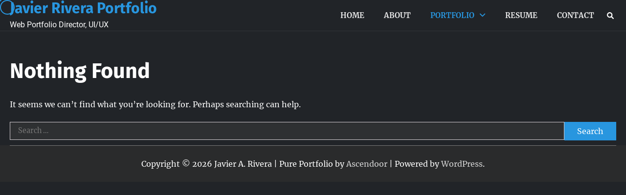

--- FILE ---
content_type: text/html; charset=UTF-8
request_url: http://portfolio.javier-rivera.com/category/branding/
body_size: 11133
content:
<!doctype html>
<html dir="ltr" lang="en-US" prefix="og: https://ogp.me/ns#">
<head>
	<meta charset="UTF-8">
	<meta name="viewport" content="width=device-width, initial-scale=1">
	<link rel="profile" href="https://gmpg.org/xfn/11">
	<title>Branding | Javier Rivera Portfolio</title>

		<!-- All in One SEO 4.9.1.1 - aioseo.com -->
	<meta name="robots" content="noindex, max-image-preview:large" />
	<link rel="canonical" href="http://portfolio.javier-rivera.com/category/branding/" />
	<meta name="generator" content="All in One SEO (AIOSEO) 4.9.1.1" />
		<script type="application/ld+json" class="aioseo-schema">
			{"@context":"https:\/\/schema.org","@graph":[{"@type":"BreadcrumbList","@id":"http:\/\/portfolio.javier-rivera.com\/category\/branding\/#breadcrumblist","itemListElement":[{"@type":"ListItem","@id":"http:\/\/portfolio.javier-rivera.com#listItem","position":1,"name":"Home","item":"http:\/\/portfolio.javier-rivera.com","nextItem":{"@type":"ListItem","@id":"http:\/\/portfolio.javier-rivera.com\/category\/branding\/#listItem","name":"Branding"}},{"@type":"ListItem","@id":"http:\/\/portfolio.javier-rivera.com\/category\/branding\/#listItem","position":2,"name":"Branding","previousItem":{"@type":"ListItem","@id":"http:\/\/portfolio.javier-rivera.com#listItem","name":"Home"}}]},{"@type":"CollectionPage","@id":"http:\/\/portfolio.javier-rivera.com\/category\/branding\/#collectionpage","url":"http:\/\/portfolio.javier-rivera.com\/category\/branding\/","name":"Branding | Javier Rivera Portfolio","inLanguage":"en-US","isPartOf":{"@id":"http:\/\/portfolio.javier-rivera.com\/#website"},"breadcrumb":{"@id":"http:\/\/portfolio.javier-rivera.com\/category\/branding\/#breadcrumblist"}},{"@type":"Organization","@id":"http:\/\/portfolio.javier-rivera.com\/#organization","name":"Javier Rivera Portfolio","description":"Web Portfolio Director, UI\/UX","url":"http:\/\/portfolio.javier-rivera.com\/"},{"@type":"WebSite","@id":"http:\/\/portfolio.javier-rivera.com\/#website","url":"http:\/\/portfolio.javier-rivera.com\/","name":"Javier Rivera Portfolio","description":"Web Portfolio Director, UI\/UX","inLanguage":"en-US","publisher":{"@id":"http:\/\/portfolio.javier-rivera.com\/#organization"}}]}
		</script>
		<!-- All in One SEO -->

<link rel="alternate" type="application/rss+xml" title="Javier Rivera Portfolio &raquo; Feed" href="http://portfolio.javier-rivera.com/feed/" />
<link rel="alternate" type="application/rss+xml" title="Javier Rivera Portfolio &raquo; Comments Feed" href="http://portfolio.javier-rivera.com/comments/feed/" />
<link rel="alternate" type="application/rss+xml" title="Javier Rivera Portfolio &raquo; Branding Category Feed" href="http://portfolio.javier-rivera.com/category/branding/feed/" />
<style id='wp-img-auto-sizes-contain-inline-css'>
img:is([sizes=auto i],[sizes^="auto," i]){contain-intrinsic-size:3000px 1500px}
/*# sourceURL=wp-img-auto-sizes-contain-inline-css */
</style>
<link rel='stylesheet' id='twb-open-sans-css' href='https://fonts.googleapis.com/css?family=Open+Sans%3A300%2C400%2C500%2C600%2C700%2C800&#038;display=swap&#038;ver=6.9' media='all' />
<link rel='stylesheet' id='twbbwg-global-css' href='http://portfolio.javier-rivera.com/wp-content/plugins/photo-gallery/booster/assets/css/global.css?ver=1.0.0' media='all' />
<style id='wp-emoji-styles-inline-css'>

	img.wp-smiley, img.emoji {
		display: inline !important;
		border: none !important;
		box-shadow: none !important;
		height: 1em !important;
		width: 1em !important;
		margin: 0 0.07em !important;
		vertical-align: -0.1em !important;
		background: none !important;
		padding: 0 !important;
	}
/*# sourceURL=wp-emoji-styles-inline-css */
</style>
<style id='wp-block-library-inline-css'>
:root{--wp-block-synced-color:#7a00df;--wp-block-synced-color--rgb:122,0,223;--wp-bound-block-color:var(--wp-block-synced-color);--wp-editor-canvas-background:#ddd;--wp-admin-theme-color:#007cba;--wp-admin-theme-color--rgb:0,124,186;--wp-admin-theme-color-darker-10:#006ba1;--wp-admin-theme-color-darker-10--rgb:0,107,160.5;--wp-admin-theme-color-darker-20:#005a87;--wp-admin-theme-color-darker-20--rgb:0,90,135;--wp-admin-border-width-focus:2px}@media (min-resolution:192dpi){:root{--wp-admin-border-width-focus:1.5px}}.wp-element-button{cursor:pointer}:root .has-very-light-gray-background-color{background-color:#eee}:root .has-very-dark-gray-background-color{background-color:#313131}:root .has-very-light-gray-color{color:#eee}:root .has-very-dark-gray-color{color:#313131}:root .has-vivid-green-cyan-to-vivid-cyan-blue-gradient-background{background:linear-gradient(135deg,#00d084,#0693e3)}:root .has-purple-crush-gradient-background{background:linear-gradient(135deg,#34e2e4,#4721fb 50%,#ab1dfe)}:root .has-hazy-dawn-gradient-background{background:linear-gradient(135deg,#faaca8,#dad0ec)}:root .has-subdued-olive-gradient-background{background:linear-gradient(135deg,#fafae1,#67a671)}:root .has-atomic-cream-gradient-background{background:linear-gradient(135deg,#fdd79a,#004a59)}:root .has-nightshade-gradient-background{background:linear-gradient(135deg,#330968,#31cdcf)}:root .has-midnight-gradient-background{background:linear-gradient(135deg,#020381,#2874fc)}:root{--wp--preset--font-size--normal:16px;--wp--preset--font-size--huge:42px}.has-regular-font-size{font-size:1em}.has-larger-font-size{font-size:2.625em}.has-normal-font-size{font-size:var(--wp--preset--font-size--normal)}.has-huge-font-size{font-size:var(--wp--preset--font-size--huge)}.has-text-align-center{text-align:center}.has-text-align-left{text-align:left}.has-text-align-right{text-align:right}.has-fit-text{white-space:nowrap!important}#end-resizable-editor-section{display:none}.aligncenter{clear:both}.items-justified-left{justify-content:flex-start}.items-justified-center{justify-content:center}.items-justified-right{justify-content:flex-end}.items-justified-space-between{justify-content:space-between}.screen-reader-text{border:0;clip-path:inset(50%);height:1px;margin:-1px;overflow:hidden;padding:0;position:absolute;width:1px;word-wrap:normal!important}.screen-reader-text:focus{background-color:#ddd;clip-path:none;color:#444;display:block;font-size:1em;height:auto;left:5px;line-height:normal;padding:15px 23px 14px;text-decoration:none;top:5px;width:auto;z-index:100000}html :where(.has-border-color){border-style:solid}html :where([style*=border-top-color]){border-top-style:solid}html :where([style*=border-right-color]){border-right-style:solid}html :where([style*=border-bottom-color]){border-bottom-style:solid}html :where([style*=border-left-color]){border-left-style:solid}html :where([style*=border-width]){border-style:solid}html :where([style*=border-top-width]){border-top-style:solid}html :where([style*=border-right-width]){border-right-style:solid}html :where([style*=border-bottom-width]){border-bottom-style:solid}html :where([style*=border-left-width]){border-left-style:solid}html :where(img[class*=wp-image-]){height:auto;max-width:100%}:where(figure){margin:0 0 1em}html :where(.is-position-sticky){--wp-admin--admin-bar--position-offset:var(--wp-admin--admin-bar--height,0px)}@media screen and (max-width:600px){html :where(.is-position-sticky){--wp-admin--admin-bar--position-offset:0px}}

/*# sourceURL=wp-block-library-inline-css */
</style><style id='global-styles-inline-css'>
:root{--wp--preset--aspect-ratio--square: 1;--wp--preset--aspect-ratio--4-3: 4/3;--wp--preset--aspect-ratio--3-4: 3/4;--wp--preset--aspect-ratio--3-2: 3/2;--wp--preset--aspect-ratio--2-3: 2/3;--wp--preset--aspect-ratio--16-9: 16/9;--wp--preset--aspect-ratio--9-16: 9/16;--wp--preset--color--black: #000000;--wp--preset--color--cyan-bluish-gray: #abb8c3;--wp--preset--color--white: #ffffff;--wp--preset--color--pale-pink: #f78da7;--wp--preset--color--vivid-red: #cf2e2e;--wp--preset--color--luminous-vivid-orange: #ff6900;--wp--preset--color--luminous-vivid-amber: #fcb900;--wp--preset--color--light-green-cyan: #7bdcb5;--wp--preset--color--vivid-green-cyan: #00d084;--wp--preset--color--pale-cyan-blue: #8ed1fc;--wp--preset--color--vivid-cyan-blue: #0693e3;--wp--preset--color--vivid-purple: #9b51e0;--wp--preset--gradient--vivid-cyan-blue-to-vivid-purple: linear-gradient(135deg,rgb(6,147,227) 0%,rgb(155,81,224) 100%);--wp--preset--gradient--light-green-cyan-to-vivid-green-cyan: linear-gradient(135deg,rgb(122,220,180) 0%,rgb(0,208,130) 100%);--wp--preset--gradient--luminous-vivid-amber-to-luminous-vivid-orange: linear-gradient(135deg,rgb(252,185,0) 0%,rgb(255,105,0) 100%);--wp--preset--gradient--luminous-vivid-orange-to-vivid-red: linear-gradient(135deg,rgb(255,105,0) 0%,rgb(207,46,46) 100%);--wp--preset--gradient--very-light-gray-to-cyan-bluish-gray: linear-gradient(135deg,rgb(238,238,238) 0%,rgb(169,184,195) 100%);--wp--preset--gradient--cool-to-warm-spectrum: linear-gradient(135deg,rgb(74,234,220) 0%,rgb(151,120,209) 20%,rgb(207,42,186) 40%,rgb(238,44,130) 60%,rgb(251,105,98) 80%,rgb(254,248,76) 100%);--wp--preset--gradient--blush-light-purple: linear-gradient(135deg,rgb(255,206,236) 0%,rgb(152,150,240) 100%);--wp--preset--gradient--blush-bordeaux: linear-gradient(135deg,rgb(254,205,165) 0%,rgb(254,45,45) 50%,rgb(107,0,62) 100%);--wp--preset--gradient--luminous-dusk: linear-gradient(135deg,rgb(255,203,112) 0%,rgb(199,81,192) 50%,rgb(65,88,208) 100%);--wp--preset--gradient--pale-ocean: linear-gradient(135deg,rgb(255,245,203) 0%,rgb(182,227,212) 50%,rgb(51,167,181) 100%);--wp--preset--gradient--electric-grass: linear-gradient(135deg,rgb(202,248,128) 0%,rgb(113,206,126) 100%);--wp--preset--gradient--midnight: linear-gradient(135deg,rgb(2,3,129) 0%,rgb(40,116,252) 100%);--wp--preset--font-size--small: 13px;--wp--preset--font-size--medium: 20px;--wp--preset--font-size--large: 36px;--wp--preset--font-size--x-large: 42px;--wp--preset--spacing--20: 0.44rem;--wp--preset--spacing--30: 0.67rem;--wp--preset--spacing--40: 1rem;--wp--preset--spacing--50: 1.5rem;--wp--preset--spacing--60: 2.25rem;--wp--preset--spacing--70: 3.38rem;--wp--preset--spacing--80: 5.06rem;--wp--preset--shadow--natural: 6px 6px 9px rgba(0, 0, 0, 0.2);--wp--preset--shadow--deep: 12px 12px 50px rgba(0, 0, 0, 0.4);--wp--preset--shadow--sharp: 6px 6px 0px rgba(0, 0, 0, 0.2);--wp--preset--shadow--outlined: 6px 6px 0px -3px rgb(255, 255, 255), 6px 6px rgb(0, 0, 0);--wp--preset--shadow--crisp: 6px 6px 0px rgb(0, 0, 0);}:where(.is-layout-flex){gap: 0.5em;}:where(.is-layout-grid){gap: 0.5em;}body .is-layout-flex{display: flex;}.is-layout-flex{flex-wrap: wrap;align-items: center;}.is-layout-flex > :is(*, div){margin: 0;}body .is-layout-grid{display: grid;}.is-layout-grid > :is(*, div){margin: 0;}:where(.wp-block-columns.is-layout-flex){gap: 2em;}:where(.wp-block-columns.is-layout-grid){gap: 2em;}:where(.wp-block-post-template.is-layout-flex){gap: 1.25em;}:where(.wp-block-post-template.is-layout-grid){gap: 1.25em;}.has-black-color{color: var(--wp--preset--color--black) !important;}.has-cyan-bluish-gray-color{color: var(--wp--preset--color--cyan-bluish-gray) !important;}.has-white-color{color: var(--wp--preset--color--white) !important;}.has-pale-pink-color{color: var(--wp--preset--color--pale-pink) !important;}.has-vivid-red-color{color: var(--wp--preset--color--vivid-red) !important;}.has-luminous-vivid-orange-color{color: var(--wp--preset--color--luminous-vivid-orange) !important;}.has-luminous-vivid-amber-color{color: var(--wp--preset--color--luminous-vivid-amber) !important;}.has-light-green-cyan-color{color: var(--wp--preset--color--light-green-cyan) !important;}.has-vivid-green-cyan-color{color: var(--wp--preset--color--vivid-green-cyan) !important;}.has-pale-cyan-blue-color{color: var(--wp--preset--color--pale-cyan-blue) !important;}.has-vivid-cyan-blue-color{color: var(--wp--preset--color--vivid-cyan-blue) !important;}.has-vivid-purple-color{color: var(--wp--preset--color--vivid-purple) !important;}.has-black-background-color{background-color: var(--wp--preset--color--black) !important;}.has-cyan-bluish-gray-background-color{background-color: var(--wp--preset--color--cyan-bluish-gray) !important;}.has-white-background-color{background-color: var(--wp--preset--color--white) !important;}.has-pale-pink-background-color{background-color: var(--wp--preset--color--pale-pink) !important;}.has-vivid-red-background-color{background-color: var(--wp--preset--color--vivid-red) !important;}.has-luminous-vivid-orange-background-color{background-color: var(--wp--preset--color--luminous-vivid-orange) !important;}.has-luminous-vivid-amber-background-color{background-color: var(--wp--preset--color--luminous-vivid-amber) !important;}.has-light-green-cyan-background-color{background-color: var(--wp--preset--color--light-green-cyan) !important;}.has-vivid-green-cyan-background-color{background-color: var(--wp--preset--color--vivid-green-cyan) !important;}.has-pale-cyan-blue-background-color{background-color: var(--wp--preset--color--pale-cyan-blue) !important;}.has-vivid-cyan-blue-background-color{background-color: var(--wp--preset--color--vivid-cyan-blue) !important;}.has-vivid-purple-background-color{background-color: var(--wp--preset--color--vivid-purple) !important;}.has-black-border-color{border-color: var(--wp--preset--color--black) !important;}.has-cyan-bluish-gray-border-color{border-color: var(--wp--preset--color--cyan-bluish-gray) !important;}.has-white-border-color{border-color: var(--wp--preset--color--white) !important;}.has-pale-pink-border-color{border-color: var(--wp--preset--color--pale-pink) !important;}.has-vivid-red-border-color{border-color: var(--wp--preset--color--vivid-red) !important;}.has-luminous-vivid-orange-border-color{border-color: var(--wp--preset--color--luminous-vivid-orange) !important;}.has-luminous-vivid-amber-border-color{border-color: var(--wp--preset--color--luminous-vivid-amber) !important;}.has-light-green-cyan-border-color{border-color: var(--wp--preset--color--light-green-cyan) !important;}.has-vivid-green-cyan-border-color{border-color: var(--wp--preset--color--vivid-green-cyan) !important;}.has-pale-cyan-blue-border-color{border-color: var(--wp--preset--color--pale-cyan-blue) !important;}.has-vivid-cyan-blue-border-color{border-color: var(--wp--preset--color--vivid-cyan-blue) !important;}.has-vivid-purple-border-color{border-color: var(--wp--preset--color--vivid-purple) !important;}.has-vivid-cyan-blue-to-vivid-purple-gradient-background{background: var(--wp--preset--gradient--vivid-cyan-blue-to-vivid-purple) !important;}.has-light-green-cyan-to-vivid-green-cyan-gradient-background{background: var(--wp--preset--gradient--light-green-cyan-to-vivid-green-cyan) !important;}.has-luminous-vivid-amber-to-luminous-vivid-orange-gradient-background{background: var(--wp--preset--gradient--luminous-vivid-amber-to-luminous-vivid-orange) !important;}.has-luminous-vivid-orange-to-vivid-red-gradient-background{background: var(--wp--preset--gradient--luminous-vivid-orange-to-vivid-red) !important;}.has-very-light-gray-to-cyan-bluish-gray-gradient-background{background: var(--wp--preset--gradient--very-light-gray-to-cyan-bluish-gray) !important;}.has-cool-to-warm-spectrum-gradient-background{background: var(--wp--preset--gradient--cool-to-warm-spectrum) !important;}.has-blush-light-purple-gradient-background{background: var(--wp--preset--gradient--blush-light-purple) !important;}.has-blush-bordeaux-gradient-background{background: var(--wp--preset--gradient--blush-bordeaux) !important;}.has-luminous-dusk-gradient-background{background: var(--wp--preset--gradient--luminous-dusk) !important;}.has-pale-ocean-gradient-background{background: var(--wp--preset--gradient--pale-ocean) !important;}.has-electric-grass-gradient-background{background: var(--wp--preset--gradient--electric-grass) !important;}.has-midnight-gradient-background{background: var(--wp--preset--gradient--midnight) !important;}.has-small-font-size{font-size: var(--wp--preset--font-size--small) !important;}.has-medium-font-size{font-size: var(--wp--preset--font-size--medium) !important;}.has-large-font-size{font-size: var(--wp--preset--font-size--large) !important;}.has-x-large-font-size{font-size: var(--wp--preset--font-size--x-large) !important;}
/*# sourceURL=global-styles-inline-css */
</style>

<style id='classic-theme-styles-inline-css'>
/*! This file is auto-generated */
.wp-block-button__link{color:#fff;background-color:#32373c;border-radius:9999px;box-shadow:none;text-decoration:none;padding:calc(.667em + 2px) calc(1.333em + 2px);font-size:1.125em}.wp-block-file__button{background:#32373c;color:#fff;text-decoration:none}
/*# sourceURL=/wp-includes/css/classic-themes.min.css */
</style>
<link rel='stylesheet' id='click-to-top-icons-css' href='http://portfolio.javier-rivera.com/wp-content/plugins/click-to-top/assets/css/click-top-icons.css?ver=1.3.0' media='all' />
<link rel='stylesheet' id='click-to-top-hover-css' href='http://portfolio.javier-rivera.com/wp-content/plugins/click-to-top/assets/css/hover.css?ver=1.0' media='all' />
<link rel='stylesheet' id='click-to-top-style-css' href='http://portfolio.javier-rivera.com/wp-content/plugins/click-to-top/assets/css/click-top-style.css?ver=1.3.0' media='all' />
<style id='click-to-top-style-inline-css'>

        a#clickTop {
            background: #cccccc none repeat scroll 0 0;
            border-radius: 0;
            bottom: 5%;
            color: #000000;
            padding: 5px;
            right: 5%;
            min-height: 34px; min-width: 35px;
            font-size: 16px;
            opacity: 0.99;
        }
        a#clickTop i {
            color: #000000;
        }
        a#clickTop svg,
        a#clickTop .ctt-icon {
            fill: #000000;
        }
        a#clickTop:hover,
        a#clickTop:hover i,
        a#clickTop:hover svg,
        a#clickTop:hover .ctt-icon,
        a#clickTop:active,
        a#clickTop:focus {
            color: #ffffff;
            fill: #ffffff;
        }
        .hvr-fade:hover,
        .hvr-fade:focus,
        .hvr-fade:active,
        .hvr-back-pulse:hover,
        .hvr-back-pulse:focus,
        .hvr-back-pulse:active,
        a#clickTop.hvr-shrink:hover,
        a#clickTop.hvr-grow:hover,
        a#clickTop.hvr-pulse:hover,
        a#clickTop.hvr-pulse-grow:hover,
        a#clickTop.hvr-pulse-shrink:hover,
        a#clickTop.hvr-push:hover,
        a#clickTop.hvr-pop:hover,
        a#clickTop.hvr-bounce-in:hover,
        a#clickTop.hvr-bounce-out:hover,
        a#clickTop.hvr-float:hover,
        a#clickTop.hvr-fade:hover,
        a#clickTop.hvr-back-pulse:hover,
        a#clickTop.hvr-bob:hover,
        a#clickTop.hvr-buzz:hover,
        a#clickTop.hvr-shadow:hover,
        a#clickTop.hvr-grow-shadow:hover,
        a#clickTop.hvr-float-shadow:hover,
        a#clickTop.hvr-glow:hover,
        a#clickTop.hvr-shadow-radial:hover,
        a#clickTop.hvr-box-shadow-outset:hover,
        a#clickTop.hvr-box-shadow-inset:hover,
        a#clickTop.hvr-bubble-top:hover,
        a#clickTop.hvr-bubble-float-top:hover,
        .hvr-radial-out:before,
        .hvr-radial-in:before,
        .hvr-bounce-to-right:before,
        .hvr-bounce-to-left:before,
        .hvr-bounce-to-bottom:before,
        .hvr-bounce-to-top:before,
        .hvr-rectangle-in:before,
        .hvr-rectangle-out:before,
        .hvr-shutter-in-horizontal:before,
        .hvr-shutter-out-horizontal:before,
        .hvr-shutter-in-vertical:before,
        .hvr-sweep-to-right:before,
        .hvr-sweep-to-left:before,
        .hvr-sweep-to-bottom:before,
        .hvr-sweep-to-top:before,
        .hvr-shutter-out-vertical:before,
        .hvr-underline-from-left:before,
        .hvr-underline-from-center:before,
        .hvr-underline-from-right:before,
        .hvr-overline-from-left:before,
        .hvr-overline-from-center:before,
        .hvr-overline-from-right:before,
        .hvr-underline-reveal:before,
        .hvr-overline-reveal:before {
            background-color: #555555;
            color: #ffffff;
            border-radius: 0;
        }
        @-webkit-keyframes hvr-back-pulse {
            50% { background-color: #cccccc; }
        }
        @keyframes hvr-back-pulse {
            50% { background-color: #cccccc; }
        }
        .hvr-radial-out,
        .hvr-radial-in,
        .hvr-rectangle-in,
        .hvr-rectangle-out,
        .hvr-shutter-in-horizontal,
        .hvr-shutter-out-horizontal,
        .hvr-shutter-in-vertical,
        .hvr-shutter-out-vertical {
            background-color: #cccccc;
        }
        .hvr-bubble-top::before,
        .hvr-bubble-float-top::before {
            border-color: transparent transparent #cccccc;
        }
    
        /* Desktop button size */
        @media screen and (min-width: 1025px) {
            a#clickTop {
                min-width: 45px !important;
                min-height: 45px !important;
                display: flex;
                align-items: center;
                justify-content: center;
            }
            a#clickTop svg,
            a#clickTop .ctt-icon {
                width: 22.5px;
                height: 22.5px;
            }
            /* Progress indicator desktop size */
            #clickTop-progress-wrap {
                width: 45px !important;
                height: 45px !important;
            }
            #clickTop-progress-wrap .ctt-progress-icon svg {
                width: 18px;
                height: 18px;
            }
        }
        
        /* Tablet button size */
        @media screen and (min-width: 768px) and (max-width: 1024px) {
            a#clickTop {
                min-width: 35px !important;
                min-height: 35px !important;
                display: flex;
                align-items: center;
                justify-content: center;
            }
            a#clickTop svg,
            a#clickTop .ctt-icon {
                width: 17.5px;
                height: 17.5px;
            }
            /* Progress indicator tablet size */
            #clickTop-progress-wrap {
                width: 35px !important;
                height: 35px !important;
            }
            #clickTop-progress-wrap .ctt-progress-icon svg {
                width: 14px;
                height: 14px;
            }
        }
        
        /* Mobile button size */
        @media screen and (max-width: 767px) {
            a#clickTop {
                min-width: 30px !important;
                min-height: 30px !important;
                display: flex;
                align-items: center;
                justify-content: center;
            }
            a#clickTop svg,
            a#clickTop .ctt-icon {
                width: 15px;
                height: 15px;
            }
            /* Progress indicator mobile size */
            #clickTop-progress-wrap {
                width: 30px !important;
                height: 30px !important;
            }
            #clickTop-progress-wrap .ctt-progress-icon svg {
                width: 12px;
                height: 12px;
            }
        }
    
        /* Touch-friendly tap area for mobile and tablet */
        @media screen and (max-width: 1024px) {
            a#clickTop {
                position: relative;
            }
            a#clickTop::before {
                content: '';
                position: absolute;
                top: -10px;
                left: -10px;
                right: -10px;
                bottom: -10px;
                background: transparent;
            }
            #clickTop-progress-wrap {
                position: relative;
            }
            #clickTop-progress-wrap::before {
                content: '';
                position: absolute;
                top: -10px;
                left: -10px;
                right: -10px;
                bottom: -10px;
                background: transparent;
                z-index: 1;
            }
        }
        
        #clickTop-progress-wrap {
            position: fixed;
            right: 5%;
            bottom: 5%;
            height: 60px;
            width: 60px;
            cursor: pointer;
            display: block;
            border-radius: 50%;
            box-shadow: inset 0 0 0 2px rgba(0,0,0,0.1);
            z-index: 2147483646;
            opacity: 0;
            visibility: hidden;
            transform: translateY(15px);
            transition: all 200ms linear;
        }
        #clickTop-progress-wrap.ctt-progress-active {
            opacity: 0.99;
            visibility: visible;
            transform: translateY(0);
        }
        #clickTop-progress-wrap::after {
            position: absolute;
            content: '';
            background-color: #cccccc;
            left: 3px;
            top: 3px;
            right: 3px;
            bottom: 3px;
            border-radius: 50%;
            display: block;
            z-index: -1;
        }
        #clickTop-progress-wrap:hover::after {
            background-color: #555555;
        }
        #clickTop-progress-wrap svg.ctt-progress-circle path {
            fill: none;
        }
        #clickTop-progress-wrap svg.ctt-progress-circle path.ctt-progress-bar {
            stroke: #3498db;
            stroke-width: 3;
            box-sizing: border-box;
            transition: all 200ms linear;
        }
        #clickTop-progress-wrap .ctt-progress-icon {
            position: absolute;
            top: 50%;
            left: 50%;
            transform: translate(-50%, -50%);
            font-size: 16px;
            color: #000000;
            fill: #000000;
        }
        #clickTop-progress-wrap:hover .ctt-progress-icon {
            color: #ffffff;
            fill: #ffffff;
        }
        #clickTop-progress-wrap .ctt-progress-icon svg {
            width: 1em;
            height: 1em;
            display: block;
        }
        
/*# sourceURL=click-to-top-style-inline-css */
</style>
<link rel='stylesheet' id='contact-form-7-css' href='http://portfolio.javier-rivera.com/wp-content/plugins/contact-form-7/includes/css/styles.css?ver=6.1.4' media='all' />
<link rel='stylesheet' id='bwg_fonts-css' href='http://portfolio.javier-rivera.com/wp-content/plugins/photo-gallery/css/bwg-fonts/fonts.css?ver=0.0.1' media='all' />
<link rel='stylesheet' id='sumoselect-css' href='http://portfolio.javier-rivera.com/wp-content/plugins/photo-gallery/css/sumoselect.min.css?ver=3.4.6' media='all' />
<link rel='stylesheet' id='mCustomScrollbar-css' href='http://portfolio.javier-rivera.com/wp-content/plugins/photo-gallery/css/jquery.mCustomScrollbar.min.css?ver=3.1.5' media='all' />
<link rel='stylesheet' id='bwg_googlefonts-css' href='https://fonts.googleapis.com/css?family=Ubuntu&#038;subset=greek,latin,greek-ext,vietnamese,cyrillic-ext,latin-ext,cyrillic' media='all' />
<link rel='stylesheet' id='bwg_frontend-css' href='http://portfolio.javier-rivera.com/wp-content/plugins/photo-gallery/css/styles.min.css?ver=1.8.35' media='all' />
<link rel='stylesheet' id='raratheme-companion-css' href='http://portfolio.javier-rivera.com/wp-content/plugins/raratheme-companion/public/css/raratheme-companion-public.min.css?ver=1.4.3' media='all' />
<link rel='stylesheet' id='pure-portfolio-slick-style-css' href='http://portfolio.javier-rivera.com/wp-content/themes/pure-portfolio/assets/css/slick.min.css?ver=1.8.1' media='all' />
<link rel='stylesheet' id='pure-portfolio-animate-style-css' href='http://portfolio.javier-rivera.com/wp-content/themes/pure-portfolio/assets/css/animate.min.css?ver=6.9' media='all' />
<link rel='stylesheet' id='pure-portfolio-fontawesome-style-css' href='http://portfolio.javier-rivera.com/wp-content/themes/pure-portfolio/assets/css/fontawesome.min.css?ver=5.15.4' media='all' />
<link rel='stylesheet' id='pure-portfolio-google-fonts-css' href='http://portfolio.javier-rivera.com/wp-content/fonts/279b8347c205a9b9aa70e2c74f055c7d.css' media='all' />
<link rel='stylesheet' id='pure-portfolio-style-css' href='http://portfolio.javier-rivera.com/wp-content/themes/pure-portfolio/style.css?ver=1.0.7' media='all' />
<style id='pure-portfolio-style-inline-css'>

    /* Color */
    :root {
		--header-text-color: #2896df;
    }
    
    /* Typograhpy */
    :root {
        --font-heading: "Fira Sans", serif;
        --font-main: -apple-system, BlinkMacSystemFont,"Merriweather", "Segoe UI", Roboto, Oxygen-Sans, Ubuntu, Cantarell, "Helvetica Neue", sans-serif;
    }

    body,
	button, input, select, optgroup, textarea {
        font-family: "Merriweather", serif;
	}

	.site-title a {
        font-family: "Fira Sans", serif;
	}
    
	.site-description {
        font-family: "Roboto", serif;
	}
    
/*# sourceURL=pure-portfolio-style-inline-css */
</style>
<link rel='stylesheet' id='mediaelementjs-styles-css' href='http://portfolio.javier-rivera.com/wp-content/plugins/media-element-html5-video-and-audio-player/mediaelement/v4/mediaelementplayer.min.css?ver=6.9' media='all' />
<link rel='stylesheet' id='mediaelementjs-styles-legacy-css' href='http://portfolio.javier-rivera.com/wp-content/plugins/media-element-html5-video-and-audio-player/mediaelement/v4/mediaelementplayer-legacy.min.css?ver=6.9' media='all' />
<script src="http://portfolio.javier-rivera.com/wp-includes/js/jquery/jquery.min.js?ver=3.7.1" id="jquery-core-js"></script>
<script src="http://portfolio.javier-rivera.com/wp-includes/js/jquery/jquery-migrate.min.js?ver=3.4.1" id="jquery-migrate-js"></script>
<script src="http://portfolio.javier-rivera.com/wp-content/plugins/photo-gallery/booster/assets/js/circle-progress.js?ver=1.2.2" id="twbbwg-circle-js"></script>
<script id="twbbwg-global-js-extra">
var twb = {"nonce":"7fcb70fdf6","ajax_url":"http://portfolio.javier-rivera.com/wp-admin/admin-ajax.php","plugin_url":"http://portfolio.javier-rivera.com/wp-content/plugins/photo-gallery/booster","href":"http://portfolio.javier-rivera.com/wp-admin/admin.php?page=twbbwg_photo-gallery"};
var twb = {"nonce":"7fcb70fdf6","ajax_url":"http://portfolio.javier-rivera.com/wp-admin/admin-ajax.php","plugin_url":"http://portfolio.javier-rivera.com/wp-content/plugins/photo-gallery/booster","href":"http://portfolio.javier-rivera.com/wp-admin/admin.php?page=twbbwg_photo-gallery"};
//# sourceURL=twbbwg-global-js-extra
</script>
<script src="http://portfolio.javier-rivera.com/wp-content/plugins/photo-gallery/booster/assets/js/global.js?ver=1.0.0" id="twbbwg-global-js"></script>
<script src="http://portfolio.javier-rivera.com/wp-content/plugins/photo-gallery/js/jquery.sumoselect.min.js?ver=3.4.6" id="sumoselect-js"></script>
<script src="http://portfolio.javier-rivera.com/wp-content/plugins/photo-gallery/js/tocca.min.js?ver=2.0.9" id="bwg_mobile-js"></script>
<script src="http://portfolio.javier-rivera.com/wp-content/plugins/photo-gallery/js/jquery.mCustomScrollbar.concat.min.js?ver=3.1.5" id="mCustomScrollbar-js"></script>
<script src="http://portfolio.javier-rivera.com/wp-content/plugins/photo-gallery/js/jquery.fullscreen.min.js?ver=0.6.0" id="jquery-fullscreen-js"></script>
<script id="bwg_frontend-js-extra">
var bwg_objectsL10n = {"bwg_field_required":"field is required.","bwg_mail_validation":"This is not a valid email address.","bwg_search_result":"There are no images matching your search.","bwg_select_tag":"Select Tag","bwg_order_by":"Order By","bwg_search":"Search","bwg_show_ecommerce":"Show Ecommerce","bwg_hide_ecommerce":"Hide Ecommerce","bwg_show_comments":"Show Comments","bwg_hide_comments":"Hide Comments","bwg_restore":"Restore","bwg_maximize":"Maximize","bwg_fullscreen":"Fullscreen","bwg_exit_fullscreen":"Exit Fullscreen","bwg_search_tag":"SEARCH...","bwg_tag_no_match":"No tags found","bwg_all_tags_selected":"All tags selected","bwg_tags_selected":"tags selected","play":"Play","pause":"Pause","is_pro":"","bwg_play":"Play","bwg_pause":"Pause","bwg_hide_info":"Hide info","bwg_show_info":"Show info","bwg_hide_rating":"Hide rating","bwg_show_rating":"Show rating","ok":"Ok","cancel":"Cancel","select_all":"Select all","lazy_load":"0","lazy_loader":"http://portfolio.javier-rivera.com/wp-content/plugins/photo-gallery/images/ajax_loader.png","front_ajax":"0","bwg_tag_see_all":"see all tags","bwg_tag_see_less":"see less tags"};
//# sourceURL=bwg_frontend-js-extra
</script>
<script src="http://portfolio.javier-rivera.com/wp-content/plugins/photo-gallery/js/scripts.min.js?ver=1.8.35" id="bwg_frontend-js"></script>
<script src="http://portfolio.javier-rivera.com/wp-content/plugins/media-element-html5-video-and-audio-player/mediaelement/v4/mediaelement-and-player.min.js?ver=4.2.8" id="mediaelementjs-scripts-js"></script>
<link rel="https://api.w.org/" href="http://portfolio.javier-rivera.com/wp-json/" /><link rel="alternate" title="JSON" type="application/json" href="http://portfolio.javier-rivera.com/wp-json/wp/v2/categories/3" /><link rel="EditURI" type="application/rsd+xml" title="RSD" href="http://portfolio.javier-rivera.com/xmlrpc.php?rsd" />
<meta name="generator" content="WordPress 6.9" />

<style type="text/css" id="breadcrumb-trail-css">.trail-items li::after {content: "/";}</style>
</head>

<body class="archive category category-branding category-3 wp-embed-responsive wp-theme-pure-portfolio hfeed no-sidebar dark-theme right-sidebar">
		<div id="page" class="site">
		<a class="skip-link screen-reader-text" href="#primary">Skip to content</a>
		<div id="loader">
			<div class="loader-container">
				<div id="preloader">
					<img src="http://portfolio.javier-rivera.com/wp-content/themes/pure-portfolio/assets/loader.gif">
				</div>
			</div>
		</div>
		<header id="masthead" class="site-header">
			<div class="bottom-header-outer-wrapper">
				<div class="bottom-header-part">
					<div class="ascendoor-wrapper">
						<div class="bottom-header-part-wrapper">
							<div class="site-branding">
																<div class="site-identity">
																		<p class="site-title"><a class="magic-hover magic-hover__square" href="http://portfolio.javier-rivera.com/" rel="home">Javier Rivera Portfolio</a></p>
																			<p class="site-description">Web Portfolio Director, UI/UX </p>
																		</div>
							</div><!-- .site-branding -->

							<div class="navigation-part">
								<nav id="site-navigation" class="main-navigation">
									<button class="menu-toggle" aria-controls="primary-menu" aria-expanded="false">
										<span></span>
										<span></span>
										<span></span>
									</button>
									<div class="main-navigation-links">
										<div class="menu-main-menu-container"><ul id="menu-main-menu" class="menu"><li id="menu-item-54" class="menu-item menu-item-type-custom menu-item-object-custom menu-item-home menu-item-54"><a href="http://portfolio.javier-rivera.com" class="magic-hover magic-hover__square">Home</a></li>
<li id="menu-item-55" class="menu-item menu-item-type-custom menu-item-object-custom menu-item-55"><a href="#about" class="magic-hover magic-hover__square">About</a></li>
<li id="menu-item-57" class="menu-item menu-item-type-custom menu-item-object-custom current-menu-ancestor current-menu-parent menu-item-has-children menu-item-57"><a href="#portfolio" class="magic-hover magic-hover__square">Portfolio</a>
<ul class="sub-menu">
	<li id="menu-item-1508" class="menu-item menu-item-type-taxonomy menu-item-object-category current-menu-item menu-item-1508"><a href="http://portfolio.javier-rivera.com/category/branding/" aria-current="page" class="magic-hover magic-hover__square">Branding</a></li>
	<li id="menu-item-1509" class="menu-item menu-item-type-taxonomy menu-item-object-category menu-item-1509"><a href="http://portfolio.javier-rivera.com/category/portal/" class="magic-hover magic-hover__square">Corporate Portal</a></li>
	<li id="menu-item-1510" class="menu-item menu-item-type-taxonomy menu-item-object-category menu-item-1510"><a href="http://portfolio.javier-rivera.com/category/design/" class="magic-hover magic-hover__square">Design</a></li>
	<li id="menu-item-1512" class="menu-item menu-item-type-taxonomy menu-item-object-category menu-item-1512"><a href="http://portfolio.javier-rivera.com/category/sharepoint-design/" class="magic-hover magic-hover__square">SharePoint Design</a></li>
	<li id="menu-item-1511" class="menu-item menu-item-type-taxonomy menu-item-object-category menu-item-1511"><a href="http://portfolio.javier-rivera.com/category/mobile/" class="magic-hover magic-hover__square">Mobile</a></li>
	<li id="menu-item-1535" class="menu-item menu-item-type-taxonomy menu-item-object-category menu-item-1535"><a href="http://portfolio.javier-rivera.com/category/print-media-ads/" class="magic-hover magic-hover__square">Print Media, Ads</a></li>
</ul>
</li>
<li id="menu-item-58" class="menu-item menu-item-type-custom menu-item-object-custom menu-item-58"><a href="#resume" class="magic-hover magic-hover__square">Resume</a></li>
<li id="menu-item-60" class="menu-item menu-item-type-custom menu-item-object-custom menu-item-60"><a class="magic-hover magic-hover__square">Contact</a></li>
</ul></div>									</div>
								</nav><!-- #site-navigation -->
								<div class="header-search">
									<div class="header-search-wrap">
										<a href="#" title="Search" class="header-search-icon magic-hover magic-hover__square">
											<i class="fa fa-search"></i>
										</a>
										<div class="header-search-form">
											<form role="search" method="get" class="search-form" action="http://portfolio.javier-rivera.com/">
				<label>
					<span class="screen-reader-text">Search for:</span>
					<input type="search" class="search-field" placeholder="Search &hellip;" value="" name="s" />
				</label>
				<input type="submit" class="search-submit" value="Search" />
			</form>										</div>
									</div>
								</div>
							</div>
						</div>
					</div>
				</div>
			</div>
		</header><!-- #masthead -->

					<div id="content" class="site-content">
				<div class="ascendoor-wrapper">
					<div class="ascendoor-page">
					
	<main id="primary" class="site-main">

		
<section class="no-results not-found">
	<header class="page-header">
		<h1 class="page-title">Nothing Found</h1>
	</header><!-- .page-header -->

	<div class="page-content">
		
			<p>It seems we can&rsquo;t find what you&rsquo;re looking for. Perhaps searching can help.</p>
			<form role="search" method="get" class="search-form" action="http://portfolio.javier-rivera.com/">
				<label>
					<span class="screen-reader-text">Search for:</span>
					<input type="search" class="search-field" placeholder="Search &hellip;" value="" name="s" />
				</label>
				<input type="submit" class="search-submit" value="Search" />
			</form>	</div><!-- .page-content -->
</section><!-- .no-results -->

	</main><!-- #main -->

</div>
</div>
</div><!-- #content -->

	<footer id="colophon" class="site-footer">
				<div class="site-footer-bottom">
			<div class="ascendoor-wrapper">
				<div class="site-footer-bottom-wrapper">
					<div class="site-info">
							<div class="copyright">
		<span>Copyright © 2026 Javier A. Rivera  | Pure Portfolio&nbsp;by&nbsp;<a target="_blank" href="https://ascendoor.com/">Ascendoor</a> | Powered by <a href="https://wordpress.org/" target="_blank">WordPress</a>. </span>					
	</div>
						</div><!-- .site-info -->
				</div>
			</div>	
		</div>
	</footer><!-- #colophon -->
			<a href="#" id="scroll-to-top" class="pure-portfolio-scroll-to-top magic-hover magic-hover__square">
			<i class="fas fa-chevron-up"></i>
			<div class="progress-wrap">
				<svg class="progress-circle svg-content" width="100%" height="100%" viewBox="-1 -1 102 102">
					<path d="M50,1 a49,49 0 0,1 0,98 a49,49 0 0,1 0,-98"/>
				</svg>
			</div>
		</a>
		</div><!-- #page -->

<script type="speculationrules">
{"prefetch":[{"source":"document","where":{"and":[{"href_matches":"/*"},{"not":{"href_matches":["/wp-*.php","/wp-admin/*","/wp-content/uploads/*","/wp-content/*","/wp-content/plugins/*","/wp-content/themes/pure-portfolio/*","/*\\?(.+)"]}},{"not":{"selector_matches":"a[rel~=\"nofollow\"]"}},{"not":{"selector_matches":".no-prefetch, .no-prefetch a"}}]},"eagerness":"conservative"}]}
</script>
<script type="module" src="http://portfolio.javier-rivera.com/wp-content/plugins/all-in-one-seo-pack/dist/Lite/assets/table-of-contents.95d0dfce.js?ver=4.9.1.1" id="aioseo/js/src/vue/standalone/blocks/table-of-contents/frontend.js-js"></script>
<script src="http://portfolio.javier-rivera.com/wp-content/plugins/click-to-top/assets/js/jquery.easing.js?ver=1.0" id="click-to-top-easing-js"></script>
<script src="http://portfolio.javier-rivera.com/wp-content/plugins/click-to-top/assets/js/jquery.scrollUp.js?ver=1.0" id="click-to-top-scrollUp-js"></script>
<script id="click-to-top-scrollUp-js-after">
(function($) {
            'use strict';
            $(document).ready(function() {
                // Create progress indicator HTML
                var progressHTML = '<div id="clickTop-progress-wrap"><svg class="ctt-progress-circle" width="100%" height="100%" viewBox="-1 -1 102 102"><path class="ctt-progress-bar" d="M50,1 a49,49 0 0,1 0,98 a49,49 0 0,1 0,-98" style="transition: stroke-dashoffset 10ms linear; stroke-dasharray: 307.919, 307.919; stroke-dashoffset: 307.919;"></path></svg><span class="ctt-progress-icon"><svg class="ctt-icon" xmlns="http://www.w3.org/2000/svg" viewBox="0 0 448 512" aria-hidden="true" focusable="false"><path fill="currentColor" d="M201.4 137.4c12.5-12.5 32.8-12.5 45.3 0l160 160c12.5 12.5 12.5 32.8 0 45.3s-32.8 12.5-45.3 0L224 205.3 86.6 342.6c-12.5 12.5-32.8 12.5-45.3 0s-12.5-32.8 0-45.3l160-160z"/></svg></span></div>';
                $('body').append(progressHTML);
                
                var progressWrap = $('#clickTop-progress-wrap');
                var progressPath = progressWrap.find('.ctt-progress-bar');
                var pathLength = progressPath.get(0).getTotalLength();
                
                progressPath.css({
                    'stroke-dasharray': pathLength + ' ' + pathLength,
                    'stroke-dashoffset': pathLength
                });
                
                // Update progress on scroll
                $(window).on('scroll', function() {
                    var scroll = $(window).scrollTop();
                    var height = $(document).height() - $(window).height();
                    var progress = pathLength - (scroll * pathLength / height);
                    progressPath.css('stroke-dashoffset', progress);
                    
                    // Show/hide based on scroll distance
                    if (scroll > 300) {
                        progressWrap.addClass('ctt-progress-active');
                    } else {
                        progressWrap.removeClass('ctt-progress-active');
                    }
                });
                
                // Scroll to top on click
                progressWrap.on('click', function(e) {
                    e.preventDefault();
                    $('html, body').animate({scrollTop: 0}, 300, 'linear');
                    return false;
                });
            });
        }(jQuery));
//# sourceURL=click-to-top-scrollUp-js-after
</script>
<script src="http://portfolio.javier-rivera.com/wp-includes/js/dist/hooks.min.js?ver=dd5603f07f9220ed27f1" id="wp-hooks-js"></script>
<script src="http://portfolio.javier-rivera.com/wp-includes/js/dist/i18n.min.js?ver=c26c3dc7bed366793375" id="wp-i18n-js"></script>
<script id="wp-i18n-js-after">
wp.i18n.setLocaleData( { 'text direction\u0004ltr': [ 'ltr' ] } );
//# sourceURL=wp-i18n-js-after
</script>
<script src="http://portfolio.javier-rivera.com/wp-content/plugins/contact-form-7/includes/swv/js/index.js?ver=6.1.4" id="swv-js"></script>
<script id="contact-form-7-js-before">
var wpcf7 = {
    "api": {
        "root": "http:\/\/portfolio.javier-rivera.com\/wp-json\/",
        "namespace": "contact-form-7\/v1"
    }
};
//# sourceURL=contact-form-7-js-before
</script>
<script src="http://portfolio.javier-rivera.com/wp-content/plugins/contact-form-7/includes/js/index.js?ver=6.1.4" id="contact-form-7-js"></script>
<script src="http://portfolio.javier-rivera.com/wp-content/plugins/raratheme-companion/public/js/isotope.pkgd.min.js?ver=3.0.5" id="isotope-pkgd-js"></script>
<script src="http://portfolio.javier-rivera.com/wp-includes/js/imagesloaded.min.js?ver=5.0.0" id="imagesloaded-js"></script>
<script src="http://portfolio.javier-rivera.com/wp-includes/js/masonry.min.js?ver=4.2.2" id="masonry-js"></script>
<script src="http://portfolio.javier-rivera.com/wp-content/plugins/raratheme-companion/public/js/raratheme-companion-public.min.js?ver=1.4.3" id="raratheme-companion-js"></script>
<script src="http://portfolio.javier-rivera.com/wp-content/plugins/raratheme-companion/public/js/fontawesome/all.min.js?ver=6.1.1" id="all-js"></script>
<script src="http://portfolio.javier-rivera.com/wp-content/plugins/raratheme-companion/public/js/fontawesome/v4-shims.min.js?ver=6.1.1" id="v4-shims-js"></script>
<script src="http://portfolio.javier-rivera.com/wp-content/themes/pure-portfolio/assets/js/navigation.min.js?ver=1.0.7" id="pure-portfolio-navigation-script-js"></script>
<script src="http://portfolio.javier-rivera.com/wp-content/themes/pure-portfolio/assets/js/slick.min.js?ver=1.8.1" id="pure-portfolio-slick-script-js"></script>
<script src="http://portfolio.javier-rivera.com/wp-content/themes/pure-portfolio/assets/js/magic_mouse.cdn.min.js?ver=1.8.1" id="pure-portfolio-magic-mouse-cdn-script-js"></script>
<script src="http://portfolio.javier-rivera.com/wp-content/themes/pure-portfolio/assets/js/circle-progress.min.js?ver=1.2.2" id="pure-portfolio-circle-progress-script-js"></script>
<script src="http://portfolio.javier-rivera.com/wp-content/themes/pure-portfolio/assets/js/typed.min.js?ver=1.8.1" id="pure-portfolio-typed-script-js"></script>
<script src="http://portfolio.javier-rivera.com/wp-content/themes/pure-portfolio/assets/js/wow.min.js?ver=1.3.0" id="pure-portfolio-wow-script-js"></script>
<script src="http://portfolio.javier-rivera.com/wp-content/themes/pure-portfolio/assets/js/custom.min.js?ver=1.0.7" id="pure-portfolio-custom-script-js"></script>
<script id="wp-emoji-settings" type="application/json">
{"baseUrl":"https://s.w.org/images/core/emoji/17.0.2/72x72/","ext":".png","svgUrl":"https://s.w.org/images/core/emoji/17.0.2/svg/","svgExt":".svg","source":{"concatemoji":"http://portfolio.javier-rivera.com/wp-includes/js/wp-emoji-release.min.js?ver=6.9"}}
</script>
<script type="module">
/*! This file is auto-generated */
const a=JSON.parse(document.getElementById("wp-emoji-settings").textContent),o=(window._wpemojiSettings=a,"wpEmojiSettingsSupports"),s=["flag","emoji"];function i(e){try{var t={supportTests:e,timestamp:(new Date).valueOf()};sessionStorage.setItem(o,JSON.stringify(t))}catch(e){}}function c(e,t,n){e.clearRect(0,0,e.canvas.width,e.canvas.height),e.fillText(t,0,0);t=new Uint32Array(e.getImageData(0,0,e.canvas.width,e.canvas.height).data);e.clearRect(0,0,e.canvas.width,e.canvas.height),e.fillText(n,0,0);const a=new Uint32Array(e.getImageData(0,0,e.canvas.width,e.canvas.height).data);return t.every((e,t)=>e===a[t])}function p(e,t){e.clearRect(0,0,e.canvas.width,e.canvas.height),e.fillText(t,0,0);var n=e.getImageData(16,16,1,1);for(let e=0;e<n.data.length;e++)if(0!==n.data[e])return!1;return!0}function u(e,t,n,a){switch(t){case"flag":return n(e,"\ud83c\udff3\ufe0f\u200d\u26a7\ufe0f","\ud83c\udff3\ufe0f\u200b\u26a7\ufe0f")?!1:!n(e,"\ud83c\udde8\ud83c\uddf6","\ud83c\udde8\u200b\ud83c\uddf6")&&!n(e,"\ud83c\udff4\udb40\udc67\udb40\udc62\udb40\udc65\udb40\udc6e\udb40\udc67\udb40\udc7f","\ud83c\udff4\u200b\udb40\udc67\u200b\udb40\udc62\u200b\udb40\udc65\u200b\udb40\udc6e\u200b\udb40\udc67\u200b\udb40\udc7f");case"emoji":return!a(e,"\ud83e\u1fac8")}return!1}function f(e,t,n,a){let r;const o=(r="undefined"!=typeof WorkerGlobalScope&&self instanceof WorkerGlobalScope?new OffscreenCanvas(300,150):document.createElement("canvas")).getContext("2d",{willReadFrequently:!0}),s=(o.textBaseline="top",o.font="600 32px Arial",{});return e.forEach(e=>{s[e]=t(o,e,n,a)}),s}function r(e){var t=document.createElement("script");t.src=e,t.defer=!0,document.head.appendChild(t)}a.supports={everything:!0,everythingExceptFlag:!0},new Promise(t=>{let n=function(){try{var e=JSON.parse(sessionStorage.getItem(o));if("object"==typeof e&&"number"==typeof e.timestamp&&(new Date).valueOf()<e.timestamp+604800&&"object"==typeof e.supportTests)return e.supportTests}catch(e){}return null}();if(!n){if("undefined"!=typeof Worker&&"undefined"!=typeof OffscreenCanvas&&"undefined"!=typeof URL&&URL.createObjectURL&&"undefined"!=typeof Blob)try{var e="postMessage("+f.toString()+"("+[JSON.stringify(s),u.toString(),c.toString(),p.toString()].join(",")+"));",a=new Blob([e],{type:"text/javascript"});const r=new Worker(URL.createObjectURL(a),{name:"wpTestEmojiSupports"});return void(r.onmessage=e=>{i(n=e.data),r.terminate(),t(n)})}catch(e){}i(n=f(s,u,c,p))}t(n)}).then(e=>{for(const n in e)a.supports[n]=e[n],a.supports.everything=a.supports.everything&&a.supports[n],"flag"!==n&&(a.supports.everythingExceptFlag=a.supports.everythingExceptFlag&&a.supports[n]);var t;a.supports.everythingExceptFlag=a.supports.everythingExceptFlag&&!a.supports.flag,a.supports.everything||((t=a.source||{}).concatemoji?r(t.concatemoji):t.wpemoji&&t.twemoji&&(r(t.twemoji),r(t.wpemoji)))});
//# sourceURL=http://portfolio.javier-rivera.com/wp-includes/js/wp-emoji-loader.min.js
</script>

</body>
</html>


--- FILE ---
content_type: text/css
request_url: http://portfolio.javier-rivera.com/wp-content/themes/pure-portfolio/style.css?ver=1.0.7
body_size: 20273
content:
/*!
Theme Name: Pure Portfolio
Theme URI: https://ascendoor.com/themes/pure-portfolio/
Author: Ascendoor
Author URI: https://ascendoor.com/
Description: Pure Portfolio theme is designed for personal portfolio with stunning design to catch the attension of your visitors. If you are a freelancer, designers, developers, photographers artists and all other professionals and want to build your Portfolio website then Pure Portfolio is a perfect theme for you. There is no doubt that, Pure Portfolio will make your Website look more impressive and attractive. Pure Portfolio is a very easy-to-use, easily customizable WordPress theme that helps you to build your website in a few minutes. This theme comes with a retina-ready display and responsive layout. It is made mobile-friendly and cross-browser compatible as well so that mobile users can easily access it through any popular web browser. Check the theme documentation at: https://docs.ascendoor.com/docs/pure-portfolio/ and demo at: https://demos.ascendoor.com/pure-portfolio/pure-portfolio/
Version: 1.0.7
Requires at least: 5.0
Requires PHP: 7.4
Tested up to: 6.8
License: GNU General Public License v3 or later
License URI: http://www.gnu.org/licenses/gpl-3.0.html
Text Domain: pure-portfolio
Tags: custom-background, custom-logo, custom-colors, custom-menu, featured-images, threaded-comments, translation-ready, theme-options, footer-widgets, full-width-template, left-sidebar, right-sidebar, e-commerce, blog, portfolio

This theme, like WordPress, is licensed under the GPL.
Use it to make something cool, have fun, and share what you've learned.

Pure Portfolio is based on Underscores https://underscores.me/, (C) 2012-2020 Automattic, Inc.
Underscores is distributed under the terms of the GNU GPL v2 or later.

Normalizing styles have been helped along thanks to the fine work of
Nicolas Gallagher and Jonathan Neal https://necolas.github.io/normalize.css/
*/
/*--------------------------------------------------------------
>>> TABLE OF CONTENTS:
----------------------------------------------------------------
# Generic
	- Normalize
	- Box sizing
# Base
	- Typography
	- Elements
	- Links
	- Forms
## Layouts
# Components
	- Navigation
	- Posts and pages
	- Comments
	- Widgets
	- Media
	- Captions
	- Galleries
# plugins
	- Jetpack infinite scroll
# Utilities
	- Accessibility
	- Alignments

--------------------------------------------------------------*/
.ascendoor-outer-wrapper {
	max-width: 1320px;
	margin-inline: auto;
	padding: 0 20px;
}

@media (min-width: 1600px) {
	.ascendoor-outer-wrapper {
		max-width: 1520px;
		padding: 0;
	}
}

@media (min-width: 1521px) {
	.ascendoor-outer-wrapper {
		max-width: 1420px;
	}
}

@media (max-width: 1320px) {
	.ascendoor-outer-wrapper {
		margin-inline: 20px;
	}
	.ascendoor-outer-wrapper .ascendoor-wrapper {
		padding: 0;
	}
}

.ascendoor-wrapper {
	width: 100%;
	max-width: 1320px;
	margin: 0 auto;
	padding: 0 20px;
}

.asce-col-1 {
	width: 100%;
}

.asce-col-2 {
	width: 50%;
}

.asce-col-2-5 {
	width: 66.67%;
}

.asce-col-3 {
	width: 33.33%;
}

.asce-col-4 {
	width: 25%;
}

.asce-col-80 {
	width: 80%;
}

.asce-col-75 {
	width: 75%;
}

.asce-col-70 {
	width: 70%;
}

.asce-col-60 {
	width: 60%;
}

.asce-col-55 {
	width: 55%;
}

.asce-col-40 {
	width: 40%;
}

.asce-col-30 {
	width: 30%;
}

.asce-col-20 {
	width: 20%;
}

.asce-col-15 {
	width: 15%;
}

/*--------------------------------------------------------------
# Generic
--------------------------------------------------------------*/
/* Normalize
--------------------------------------------- */
/*! normalize.css v8.0.1 | MIT License | github.com/necolas/normalize.css */
/* Document
	 ========================================================================== */
/**
 * 1. Correct the line height in all browsers.
 * 2. Prevent adjustments of font size after orientation changes in iOS.
 */
html {
	line-height: 1.15;
	-webkit-text-size-adjust: 100%;
}

/* Sections
	 ========================================================================== */
/**
 * Remove the margin in all browsers.
 */
body {
	margin: 0;
}

/**
 * Render the `main` element consistently in IE.
 */
main {
	display: block;
}

/**
 * Correct the font size and margin on `h1` elements within `section` and
 * `article` contexts in Chrome, Firefox, and Safari.
 */
h1 {
	font-size: 2em;
	margin: 0.67em 0;
}

/* Grouping content
	 ========================================================================== */
/**
 * 1. Add the correct box sizing in Firefox.
 * 2. Show the overflow in Edge and IE.
 */
hr {
	box-sizing: content-box;
	height: 0;
	overflow: visible;
}

/**
 * 1. Correct the inheritance and scaling of font size in all browsers.
 * 2. Correct the odd `em` font sizing in all browsers.
 */
pre {
	font-family: monospace, monospace;
	font-size: 1em;
}

/* Text-level semantics
	 ========================================================================== */
/**
 * Remove the gray background on active links in IE 10.
 */
a {
	background-color: transparent;
}

/**
 * 1. Remove the bottom border in Chrome 57-
 * 2. Add the correct text decoration in Chrome, Edge, IE, Opera, and Safari.
 */
abbr[title] {
	border-bottom: none;
	text-decoration: underline;
	text-decoration: underline dotted;
}

/**
 * Add the correct font weight in Chrome, Edge, and Safari.
 */
b,
strong {
	font-weight: bolder;
}

/**
 * 1. Correct the inheritance and scaling of font size in all browsers.
 * 2. Correct the odd `em` font sizing in all browsers.
 */
code,
kbd,
samp {
	font-family: monospace, monospace;
	font-size: 1em;
}

/**
 * Add the correct font size in all browsers.
 */
small {
	font-size: 80%;
}

/**
 * Prevent `sub` and `sup` elements from affecting the line height in
 * all browsers.
 */
sub,
sup {
	font-size: 75%;
	line-height: 0;
	position: relative;
	vertical-align: baseline;
}

sub {
	bottom: -0.25em;
}

sup {
	top: -0.5em;
}

/* Embedded content
	 ========================================================================== */
/**
 * Remove the border on images inside links in IE 10.
 */
img {
	border-style: none;
}

/* Forms
	 ========================================================================== */
/**
 * 1. Change the font styles in all browsers.
 * 2. Remove the margin in Firefox and Safari.
 */
button,
input,
optgroup,
select,
textarea {
	font-family: inherit;
	font-size: 100%;
	line-height: 1.15;
	margin: 0;
}

/**
 * Show the overflow in IE.
 * 1. Show the overflow in Edge.
 */
button,
input {
	overflow: visible;
}

/**
 * Remove the inheritance of text transform in Edge, Firefox, and IE.
 * 1. Remove the inheritance of text transform in Firefox.
 */
button,
select {
	text-transform: none;
}

/**
 * Correct the inability to style clickable types in iOS and Safari.
 */
button,
[type="button"],
[type="reset"],
[type="submit"] {
	-webkit-appearance: button;
}

/**
 * Remove the inner border and padding in Firefox.
 */
button::-moz-focus-inner,
[type="button"]::-moz-focus-inner,
[type="reset"]::-moz-focus-inner,
[type="submit"]::-moz-focus-inner {
	border-style: none;
	padding: 0;
}

/**
 * Restore the focus styles unset by the previous rule.
 */
button:-moz-focusring,
[type="button"]:-moz-focusring,
[type="reset"]:-moz-focusring,
[type="submit"]:-moz-focusring {
	outline: 1px dotted ButtonText;
}

/**
 * Correct the padding in Firefox.
 */
fieldset {
	padding: 0.35em 0.75em 0.625em;
}

/**
 * 1. Correct the text wrapping in Edge and IE.
 * 2. Correct the color inheritance from `fieldset` elements in IE.
 * 3. Remove the padding so developers are not caught out when they zero out
 *		`fieldset` elements in all browsers.
 */
legend {
	box-sizing: border-box;
	color: inherit;
	display: table;
	max-width: 100%;
	padding: 0;
	white-space: normal;
}

/**
 * Add the correct vertical alignment in Chrome, Firefox, and Opera.
 */
progress {
	vertical-align: baseline;
}

/**
 * Remove the default vertical scrollbar in IE 10+.
 */
textarea {
	overflow: auto;
}

/**
 * 1. Add the correct box sizing in IE 10.
 * 2. Remove the padding in IE 10.
 */
[type="checkbox"],
[type="radio"] {
	box-sizing: border-box;
	padding: 0;
}

/**
 * Correct the cursor style of increment and decrement buttons in Chrome.
 */
[type="number"]::-webkit-inner-spin-button,
[type="number"]::-webkit-outer-spin-button {
	height: auto;
}

/**
 * 1. Correct the odd appearance in Chrome and Safari.
 * 2. Correct the outline style in Safari.
 */
[type="search"] {
	-webkit-appearance: textfield;
	outline-offset: -2px;
}

/**
 * Remove the inner padding in Chrome and Safari on macOS.
 */
[type="search"]::-webkit-search-decoration {
	-webkit-appearance: none;
}

/**
 * 1. Correct the inability to style clickable types in iOS and Safari.
 * 2. Change font properties to `inherit` in Safari.
 */
::-webkit-file-upload-button {
	-webkit-appearance: button;
	font: inherit;
}

/* Interactive
	 ========================================================================== */
/*
 * Add the correct display in Edge, IE 10+, and Firefox.
 */
details {
	display: block;
}

/*
 * Add the correct display in all browsers.
 */
summary {
	display: list-item;
}

/* Misc
	 ========================================================================== */
/**
 * Add the correct display in IE 10+.
 */
template {
	display: none;
}

/**
 * Add the correct display in IE 10.
 */
[hidden] {
	display: none;
}

/* Box sizing
--------------------------------------------- */
/* Inherit box-sizing to more easily change it's value on a component level.
@link http://css-tricks.com/inheriting-box-sizing-probably-slightly-better-best-practice/ */
*,
*::before,
*::after {
	box-sizing: inherit;
}

html {
	box-sizing: border-box;
	scroll-behavior: smooth;
}

/*--------------------------------------------------------------
# Base
--------------------------------------------------------------*/
/* Typography
--------------------------------------------- */
body,
button,
input,
select,
optgroup,
textarea {
	color: #3A3A3A;
	font-family: -apple-system, BlinkMacSystemFont, "Segoe UI", Roboto, Oxygen-Sans, Ubuntu, Cantarell, "Helvetica Neue", sans-serif;
	font-size: 1rem;
	line-height: 1.5;
}

h1,
h2,
h3,
h4,
h5,
h6 {
	clear: both;
	font-family: var(--font-heading);
}

h1,
.h1 {
	font-size: 4.4rem;
}

h2,
.h2 {
	font-size: 3.4rem;
}

@media (max-width: 992px) {
	h2,
	.h2 {
		font-size: 2.8rem;
	}
}

@media (max-width: 767.98px) {
	h2,
	.h2 {
		font-size: 2.3rem;
	}
}

h3,
.h3 {
	font-size: 1.9rem;
}

h4,
.h4 {
	font-size: 1.5rem;
}

h1.page-title {
	font-size: calc(var(--font-size-lg) + 2px);
	margin: 0.5rem 0 1.5rem;
}

.section-header-subtitle {
	text-align: center;
	margin-bottom: 50px;
}

.section-header-subtitle .section-title {
	font-size: var(--font-size-xl);
	font-family: var(--font-heading);
	margin-top: 0;
	margin-bottom: 10px;
	line-height: 1.2;
}

.section-header-subtitle .section-subtitle {
	font-size: var(--font-size-base);
	font-family: var(--font-main);
	margin-top: 10px;
	margin-bottom: 0;
}

.pure-portfolio-latest-news-title,
.pure-portfolio-blog-title {
	font-size: var(--single-title-font-size);
	font-family: var(--font-main);
	margin-bottom: 8px;
	margin-top: 10px;
}

.woocommerce-products-header__title {
	margin-top: 0;
	margin-bottom: 20px;
	line-height: 1;
}

.page-header h1 {
	font-size: 2.7rem;
	margin-top: 0;
	margin-bottom: 20px;
}

p {
	margin-bottom: 1.5em;
}

dfn,
cite,
em,
i {
	font-style: italic;
}

blockquote {
	margin: 0 1.5em;
}

address {
	margin: 0 0 1.5em;
}

pre {
	background: #eee;
	font-family: "Courier 10 Pitch", courier, monospace;
	line-height: 1.6;
	margin-bottom: 1.6em;
	max-width: 100%;
	overflow: auto;
	padding: 1.6em;
}

code,
kbd,
tt,
var {
	font-family: monaco, consolas, "Andale Mono", "DejaVu Sans Mono", monospace;
}

abbr,
acronym {
	border-bottom: 1px dotted #666;
	cursor: help;
}

mark,
ins {
	background: transparent;
	text-decoration: none;
}

big {
	font-size: 125%;
}

/* Elements
--------------------------------------------- */
:root {
	--primary-color: #2896df;
	--header-text-color: #2896df;
	--background-color-white: #fff;
	--background-color-grey: #F6F7FB;
	--background-color-light-grey: #f8f8f8;
	--background-color-dark: #a3a3a3;
	--footer-top-background: #f8f8f8;
	--footer-top-color: #3a3a3a;
	--footer-bottom-background: #e8e8e8;
	--footer-bottom-color: #3a3a3a;
	--color-text-main: #202124;
	--color-text-white: #fff;
	--input-border-color: rgba(200, 200, 200, .5);
	--shadow: 0 8px 20px rgba(0, 0, 0, 0.2);
	--shadow-2: 5px 5px 15px #D1D9E6, -5px -5px 15px #ffffff;
	--section-border-color: hsla(0deg, 0%, 60%, .15);
	--clr-foreground-rgb: 32, 33, 36;
	--clr-background: #fff;
	--notice-success-bg-color: #D4EDDA;
	--notice-success-text-color: #155724;
	--notice-info-bg-color: #D1ECF1;
	--notice-info-text-color: #0C5460;
	--notice-warning-bg-color: #FFF3CD;
	--notice-warning-text-color: #856404;
	--notice-danger-bg-color: #F8D7DA;
	--notice-danger-text-color: #721C24;
	--font-size-xs: clamp(0.7rem, 0.17vw + 0.76rem, 0.79rem);
	--font-size-sm: clamp(0.8rem, 0.17vw + 0.76rem, 0.89rem);
	--font-size-base: clamp(1rem, 0.34vw + 0.91rem, 1.19rem);
	--font-size-md: clamp(1.25rem, 0.61vw + 1.1rem, 1.58rem);
	--font-size-lg: clamp(1.56rem, 1vw + 1.31rem, 2.11rem);
	--font-size-xl: clamp(1.95rem, 1.56vw + 1.56rem, 2.81rem);
	--font-size-xxl: clamp(2.44rem, 2.38vw + 1.85rem, 3.75rem);
	--font-size-xxxl: clamp(2.95rem, 3.54vw + 2.17rem, 5rem);
	--font-main: -apple-system, BlinkMacSystemFont, "Titillium Web", "Segoe UI", Roboto, Oxygen-Sans, Ubuntu, Cantarell, "Helvetica Neue", sans-serif;
	--font-heading: 'Titillium Web', serif;
	--font-code: monaco, consolas, "Andale Mono", "DejaVu Sans Mono", monospace;
	--font-pre: "Courier 10 Pitch", courier, monospace;
	--font-line-height-body: 1.5;
	--font-line-height-pre: 1.6;
	--border-round-all: 25px;
	--border-round-all-tops: var(--border-round-all) var(--border-round-all) 0 0;
	--border-round-all-bottoms: 0 0 var(--border-round-all) var(--border-round-all);
	--border-round-all-lefts: var(--border-round-all) 0 0 var(--border-round-all);
	--border-round-all-rights: 0 var(--border-round-all) var(--border-round-all) 0;
	--border-round-button: 30px;
	--main-column-grid: repeat(auto-fit, minmax(320px, 1fr));
	--small-column-grid: repeat(auto-fit, minmax(240px, 1fr));
}

@media (max-width: 600px) {
	:root {
		--main-column-grid: repeat(auto-fit, minmax(300px, 1fr));
	}
}

@media (max-width: 320px) {
	:root {
		--main-column-grid: repeat(auto-fit, minmax(280px, 1fr));
	}
}

body {
	background: #fff;
	font-size: 1rem;
	font-family: var(--font-main);
	color: var(--color-text-main);
}

body.page {
	margin-bottom: 0;
}

@media (max-width: 767.98px) {
	body {
		font-size: 1em;
	}
}

body.menu-opened {
	overflow: hidden;
}

.light-theme {
	--color-text-main: #202124;
	--clr-foreground-rgb: 32, 33, 36;
	--clr-background: #fff;
	--background-color-grey: #F6F7FB;
	--background-color-light-grey: #f8f8f8;
	--shadow-2: 5px 5px 15px #D1D9E6, -5px -5px 15px #ffffff;
}

.dark-theme {
	--color-text-main: #fff;
	--clr-background: #212428;
	--clr-foreground-rgb: 255, 255, 255;
	--background-color-grey: #2e3032;
	--background-color-light-grey: #2a2b2c;
	--shadow-2: 10px 10px 19px #1c1e22, -10px -10px 19px #262a2e;
}

body.dark-theme,
body.custom-background.dark-theme {
	background-color: var(--clr-background);
}

hr {
	background-color: #ccc;
	border: 0;
	height: 1px;
	margin-bottom: 1.5em;
}

ul,
ol {
	margin: 0 0 1.5em 3em;
}

ul {
	list-style: disc;
}

ol {
	list-style: decimal;
}

li > ul,
li > ol {
	margin-bottom: 0;
	margin-left: 1.5em;
}

dt {
	font-weight: 700;
}

dd {
	margin: 0 1.5em 1.5em;
}

/* Make sure embeds and iframes fit their containers. */
embed,
iframe,
object {
	max-width: 100%;
}

img {
	height: auto;
	max-width: 100%;
}

figure {
	margin: 1em 0;
}

table {
	margin: 0 0 1.5em;
	width: 100%;
}

/* Links
--------------------------------------------- */
a {
	color: #4169e1;
}

a:visited {
	color: #800080;
}

a:hover, a:focus, a:active {
	color: #191970;
}

a:focus {
	outline: thin dotted;
	outline-offset: -2px;
}

a:hover, a:active {
	outline: 0;
}

a:focus-within {
	outline: thin dotted;
	outline-offset: -2px;
}

ul.social-links {
	margin: 0;
	padding: 0;
	list-style: none;
	display: flex;
	gap: 10px;
}

.teams-social a,
ul.social-links a {
	width: 35px;
	height: 35px;
	opacity: 0.8;
	display: flex;
	font-size: 16px;
	overflow: hidden;
	position: relative;
	border-radius: 50%;
	align-items: center;
	text-decoration: none;
	justify-content: center;
	transition: all 0.3s ease;
	color: var(--color-text-white);
}

.teams-social a::before,
ul.social-links a::before {
	-webkit-font-smoothing: antialiased;
	-moz-osx-font-smoothing: grayscale;
	font-style: normal;
	font-variant: normal;
	font-weight: 400;
	line-height: 1;
	font-family: 'Font Awesome 5 brands';
	vertical-align: baseline;
	transition: all, ease, .3s;
}

.teams-social a::after,
ul.social-links a::after {
	position: absolute;
	content: "";
	top: 0;
	left: 0;
	width: 100%;
	height: 100%;
	background-color: #000;
	opacity: 0.1;
}

.teams-social a[href*='facebook.com']::before,
ul.social-links a[href*='facebook.com']::before {
	content: "\f39e";
}

.teams-social a[href*='twitter.com']::before,
ul.social-links a[href*='twitter.com']::before {
	content: "\e61b";
}

.teams-social a[href*='instagram.com']::before,
ul.social-links a[href*='instagram.com']::before {
	content: "\f16d";
}

.teams-social a[href*='youtube.com']::before,
ul.social-links a[href*='youtube.com']::before {
	content: "\f167";
}

.teams-social a[href*='discord.com']::before,
ul.social-links a[href*='discord.com']::before {
	content: "\f392";
}

.teams-social a[href*='dribbble.com']::before,
ul.social-links a[href*='dribbble.com']::before {
	content: "\f17d";
}

.teams-social a[href*='google.com']::before,
ul.social-links a[href*='google.com']::before {
	content: "\f1a0";
}

.teams-social a[href*='line.me']::before,
ul.social-links a[href*='line.me']::before {
	content: "\f3c0";
}

.teams-social a[href*='linkedin.com']::before,
ul.social-links a[href*='linkedin.com']::before {
	content: "\f08c";
}

.teams-social a[href*='medium.com']::before,
ul.social-links a[href*='medium.com']::before {
	content: "\f23a";
}

.teams-social a[href*='messenger.com']::before,
ul.social-links a[href*='messenger.com']::before {
	content: "\f39f";
}

.teams-social a[href*='paypal.com']::before,
ul.social-links a[href*='paypal.com']::before {
	content: "\f1ed";
}

.teams-social a[href*='pinterest.com']::before,
ul.social-links a[href*='pinterest.com']::before {
	content: "\f0d2";
}

.teams-social a[href*='reddit.com']::before,
ul.social-links a[href*='reddit.com']::before {
	content: "\f1a1";
}

.teams-social a[href*='skype.com']::before,
ul.social-links a[href*='skype.com']::before {
	content: "\f17e";
}

.teams-social a[href*='slack.com']::before,
ul.social-links a[href*='slack.com']::before {
	content: "\f198";
}

.teams-social a[href*='snapchat.com']::before,
ul.social-links a[href*='snapchat.com']::before {
	content: "\f2ad";
}

.teams-social a[href*='spotify.com']::before,
ul.social-links a[href*='spotify.com']::before {
	content: "\f1bc";
}

.teams-social a[href*='stackoverflow.com']::before,
ul.social-links a[href*='stackoverflow.com']::before {
	content: "\f16c";
}

.teams-social a[href*='t.me']::before, .teams-social a[href*='telegram.org']::before,
ul.social-links a[href*='t.me']::before,
ul.social-links a[href*='telegram.org']::before {
	content: "\f3fe";
}

.teams-social a[href*='twitch.tv']::before,
ul.social-links a[href*='twitch.tv']::before {
	content: "\f1e8";
}

.teams-social a[href*='vimeo.com']::before,
ul.social-links a[href*='vimeo.com']::before {
	content: "\f27d";
}

.teams-social a[href*='whatsapp.com']::before,
ul.social-links a[href*='whatsapp.com']::before {
	content: "\f232";
}

.teams-social a[href*='wordpress.com']::before, .teams-social a[href*='wordpress.org']::before,
ul.social-links a[href*='wordpress.com']::before,
ul.social-links a[href*='wordpress.org']::before {
	content: "\f19a";
}

.teams-social a[href*='youtube.com']::before,
ul.social-links a[href*='youtube.com']::before {
	content: "\f167";
}

.teams-social a[href*='tiktok.com']::before,
ul.social-links a[href*='tiktok.com']::before {
	content: "\e07b";
}

.teams-social a[href*='vk.com']::before,
ul.social-links a[href*='vk.com']::before {
	content: "\f189";
}

.teams-social a[href*='qq.com']::before,
ul.social-links a[href*='qq.com']::before {
	content: "\f1d6";
}

.teams-social a[href*='weibo.com']::before,
ul.social-links a[href*='weibo.com']::before {
	content: "\f18a";
}

.teams-social a[href*='mastodon.social']::before,
ul.social-links a[href*='mastodon.social']::before {
	content: "\f4f6";
}

.teams-social a[href*='github.com']::before,
ul.social-links a[href*='github.com']::before {
	content: "\f09b";
}

.teams-social a:focus, .teams-social a:hover,
ul.social-links a:focus,
ul.social-links a:hover {
	opacity: 1;
}

.site-footer-bottom-wrapper ul.social-links li a {
	color: var(--text-color-main);
}

/* Forms
--------------------------------------------- */
button,
input[type="button"],
input[type="reset"],
input[type="submit"] {
	cursor: pointer;
	border: 1px solid;
	border-color: var(--primary-color);
	background-color: var(--primary-color);
	border-radius: 0;
	color: var(--color-text-white);
	line-height: 1;
	padding: 10px 25px;
	font-size: 100%;
	transition: all 0.3s ease;
}

button:focus, button:hover,
input[type="button"]:focus,
input[type="button"]:hover,
input[type="reset"]:focus,
input[type="reset"]:hover,
input[type="submit"]:focus,
input[type="submit"]:hover {
	opacity: 0.8;
}

button:focus,
input[type="button"]:focus,
input[type="reset"]:focus,
input[type="submit"]:focus {
	outline: 1px dashed;
}

.site-footer button:hover,
.site-footer input[type="button"]:hover,
.site-footer input[type="reset"]:hover,
.site-footer input[type="submit"]:hover {
	border-color: var(--background-color-white);
	color: var(--color-text-main);
	background-color: var(--background-color-white);
}

.site-footer button:focus,
.site-footer input[type="button"]:focus,
.site-footer input[type="reset"]:focus,
.site-footer input[type="submit"]:focus {
	border-color: var(--background-color-white);
	color: var(--color-text-main);
	background-color: var(--background-color-white);
	outline: 1px dashed;
}

.woocommerce #respond input#submit,
.woocommerce a.button,
.woocommerce button.button,
.woocommerce input.button {
	font-size: var(--font-size-sm);
	font-weight: 400;
	color: var(--color-text-white);
	background-color: var(--primary-color);
	padding: 10px 25px;
	display: inline-flex;
	align-items: center;
	transition: all 0.3s ease;
}

.woocommerce #respond input#submit:hover, .woocommerce #respond input#submit:focus,
.woocommerce a.button:hover,
.woocommerce a.button:focus,
.woocommerce button.button:hover,
.woocommerce button.button:focus,
.woocommerce input.button:hover,
.woocommerce input.button:focus {
	opacity: 0.8;
}

.woocommerce #respond input#submit.alt,
.woocommerce a.button.alt,
.woocommerce button.button.alt,
.woocommerce input.button.alt {
	background-color: var(--primary-color);
	color: var(--color-text-white);
	-webkit-font-smoothing: antialiased;
}

.woocommerce #respond input#submit.alt:focus, .woocommerce #respond input#submit.alt:hover,
.woocommerce a.button.alt:focus,
.woocommerce a.button.alt:hover,
.woocommerce button.button.alt:focus,
.woocommerce button.button.alt:hover,
.woocommerce input.button.alt:focus,
.woocommerce input.button.alt:hover {
	opacity: 0.8;
	background-color: var(--primary-color);
}

.woocommerce #respond input#submit:disabled[disabled], .woocommerce #respond input#submit:disabled, .woocommerce #respond input#submit.disabled,
.woocommerce a.button:disabled[disabled],
.woocommerce a.button:disabled,
.woocommerce a.button.disabled,
.woocommerce button.button:disabled[disabled],
.woocommerce button.button:disabled,
.woocommerce button.button.disabled,
.woocommerce input.button:disabled[disabled],
.woocommerce input.button:disabled,
.woocommerce input.button.disabled {
	color: var(--color-text-white);
	cursor: not-allowed;
	opacity: .5;
	padding: .618em 1em;
}

.woocommerce #respond input#submit:disabled[disabled]:hover, .woocommerce #respond input#submit:disabled:hover, .woocommerce #respond input#submit.disabled:hover,
.woocommerce a.button:disabled[disabled]:hover,
.woocommerce a.button:disabled:hover,
.woocommerce a.button.disabled:hover,
.woocommerce button.button:disabled[disabled]:hover,
.woocommerce button.button:disabled:hover,
.woocommerce button.button.disabled:hover,
.woocommerce input.button:disabled[disabled]:hover,
.woocommerce input.button:disabled:hover,
.woocommerce input.button.disabled:hover {
	color: var(--color-text-white);
	background-color: var(--color-text-main);
}

.woocommerce #respond input#submit:disabled[disabled]:focus, .woocommerce #respond input#submit:disabled:focus, .woocommerce #respond input#submit.disabled:focus,
.woocommerce a.button:disabled[disabled]:focus,
.woocommerce a.button:disabled:focus,
.woocommerce a.button.disabled:focus,
.woocommerce button.button:disabled[disabled]:focus,
.woocommerce button.button:disabled:focus,
.woocommerce button.button.disabled:focus,
.woocommerce input.button:disabled[disabled]:focus,
.woocommerce input.button:disabled:focus,
.woocommerce input.button.disabled:focus {
	color: var(--color-text-white);
	background-color: var(--color-text-main);
}

.woocommerce #respond input#submit.loading::after,
.woocommerce a.button.loading::after,
.woocommerce button.button.loading::after,
.woocommerce input.button.loading::after {
	margin-left: 0.53em;
	position: inherit;
	top: unset;
	right: unset;
}

body .pure-portfolio-button a {
	font-size: var(--font-size-sm);
	text-decoration: none;
	text-transform: capitalize;
	font-weight: bold;
	display: inline-flex;
	align-items: center;
	color: var(--color-text-white);
	background-color: var(--primary-color);
	padding: 10px 25px;
	transition: all 0.3s ease;
}

body .pure-portfolio-button a:focus, body .pure-portfolio-button a:hover {
	opacity: 0.8;
}

body .pure-portfolio-button.pure-portfolio-button-secondary-alternate a {
	color: var(--color-text-white);
	background-color: var(--primary-color);
}

body .pure-portfolio-button.pure-portfolio-button-secondary-alternate a:not(.pure-portfolio-play-btn):focus, body .pure-portfolio-button.pure-portfolio-button-secondary-alternate a:not(.pure-portfolio-play-btn):hover {
	color: var(--color-text-white);
	background-color: var(--color-text-main);
}

body .pure-portfolio-button.pure-portfolio-button-secondary-alternate a.pure-portfolio-play-btn {
	background-color: transparent;
	gap: 20px;
	padding: 0;
	box-shadow: none !important;
}

body .pure-portfolio-button.pure-portfolio-button-secondary-alternate a.pure-portfolio-play-btn i {
	border-radius: 50%;
	height: 41px;
	width: 41px;
	padding: 0;
	display: flex;
	align-items: center;
	justify-content: center;
	font-size: var(--font-size-sm);
	transition: all 0.3s ease;
	color: var(--color-text-main);
	background-color: #fff;
	box-shadow: 0 0 0 1rem rgba(255, 255, 255, 0.3);
	animation: pulse 2s 0.5s ease-in infinite;
}

body .pure-portfolio-button.pure-portfolio-button-secondary-alternate a.pure-portfolio-play-btn .video-btn-txt {
	color: var(--color-text-white);
	text-decoration: underline;
}

body .pure-portfolio-button.pure-portfolio-button-secondary-alternate a.pure-portfolio-play-btn:hover {
	box-shadow: none !important;
}

body .pure-portfolio-button.pure-portfolio-button-secondary-alternate a.pure-portfolio-play-btn:hover i {
	color: var(--primary-color);
	animation: none;
}

body .pure-portfolio-button.pure-portfolio-button-secondary-alternate a.pure-portfolio-play-btn:focus {
	box-shadow: none !important;
}

body .pure-portfolio-button.pure-portfolio-button-secondary-alternate a.pure-portfolio-play-btn:focus i {
	color: var(--primary-color);
	animation: none;
}

body .pure-portfolio-button.pure-portfolio-button-noborder-alternate a {
	color: var(--color-text-white);
	background: transparent;
	padding: 0;
	text-shadow: none;
}

body .pure-portfolio-button.pure-portfolio-button-noborder-noalternate a {
	color: transparent;
	background: transparent;
	padding: 0;
	--h: 1.2em;
	line-height: var(--h);
	overflow: hidden;
	text-shadow: 0 calc(-1*var(--_t, 0em)) var(--color-text-main), 0 calc(var(--h) - var(--_t, 0em)) var(--primary-color);
}

body .pure-portfolio-button.pure-portfolio-button-noborder-noalternate a:focus, body .pure-portfolio-button.pure-portfolio-button-noborder-noalternate a:hover {
	--_t: var(--h);
}

.bottom-viewall-button.pure-portfolio-button {
	display: flex;
	justify-content: center;
	margin-top: 30px;
}

body:not(.single-product) .pswp {
	display: none;
}

body:not(.single-product) .pswp button[class*="pswp__button"] {
	background-color: transparent !important;
	border: none !important;
	font-size: 0;
	padding: 0;
}

button.mfp-close:focus,
button.mfp-close:hover {
	background-color: transparent !important;
}

input[type="text"],
input[type="email"],
input[type="url"],
input[type="password"],
input[type="search"],
input[type="number"],
input[type="tel"],
input[type="range"],
input[type="date"],
input[type="month"],
input[type="week"],
input[type="time"],
input[type="datetime"],
input[type="datetime-local"],
input[type="color"],
textarea {
	color: var(--color-text-main);
	border: 1px solid var(--input-border-color);
	border-radius: 0;
	padding: 3px 5px;
	min-height: 37px;
	width: 100%;
	background: var(--background-color-grey);
}

input[type="text"]:focus,
input[type="email"]:focus,
input[type="url"]:focus,
input[type="password"]:focus,
input[type="search"]:focus,
input[type="number"]:focus,
input[type="tel"]:focus,
input[type="range"]:focus,
input[type="date"]:focus,
input[type="month"]:focus,
input[type="week"]:focus,
input[type="time"]:focus,
input[type="datetime"]:focus,
input[type="datetime-local"]:focus,
input[type="color"]:focus,
textarea:focus {
	color: var(--color-text-main);
}

select {
	border: 1px solid var(--input-border-color);
}

textarea {
	width: 100%;
}

.woocommerce table.shop_table .actions .coupon #coupon_code {
	min-width: 200px;
}

.select2-container--default .select2-results > .select2-results__options {
	background-color: var(--background-color-grey);
}

.select2-container--default .select2-selection--single .select2-selection__rendered {
	color: var(--color-text-main);
	background-color: var(--background-color-grey);
}

.select2-container--default .select2-results__option[aria-selected=true],
.select2-container--default .select2-results__option[data-selected=true] {
	background-color: var(--clr-background);
}

/*--------------------------------------------------------------
# Layouts
--------------------------------------------------------------*/
.right-sidebar .ascendoor-wrapper .ascendoor-page {
	display: grid;
	grid-gap: 30px;
	grid-template-columns: auto 25%;
	grid-template-areas: "main sidebar";
	padding-top: 50px;
}

@media (max-width: 991px) {
	.right-sidebar .ascendoor-wrapper .ascendoor-page {
		grid-template-columns: 1fr;
		grid-template-areas: "main"
 "sidebar";
	}
}

.right-sidebar .ascendoor-wrapper .ascendoor-page .site-main {
	grid-area: main;
	overflow: hidden;
	/* Resolves issue with <pre> elements forcing full width. */
}

.right-sidebar .ascendoor-wrapper .ascendoor-page .widget-area {
	grid-area: sidebar;
}

.no-sidebar .ascendoor-wrapper .ascendoor-page {
	display: grid;
	grid-template-columns: auto;
	grid-template-areas: "main";
	padding-top: 50px;
}

.left-sidebar .ascendoor-wrapper .ascendoor-page {
	display: grid;
	grid-gap: 30px;
	grid-template-columns: 25% auto;
	grid-template-areas: "sidebar main";
	padding-top: 50px;
}

@media (max-width: 991px) {
	.left-sidebar .ascendoor-wrapper .ascendoor-page {
		grid-template-columns: 1fr;
		grid-template-areas: "sidebar" 
 "main";
	}
}

.left-sidebar .ascendoor-wrapper .ascendoor-page .site-main {
	grid-area: main;
	overflow: hidden;
	/* Resolves issue with <pre> elements forcing full width. */
}

.left-sidebar .ascendoor-wrapper .ascendoor-page .widget-area {
	grid-area: sidebar;
}

.no-sidebar .ascendoor-wrapper .ascendoor-page {
	display: grid;
	grid-template-columns: auto;
	grid-template-areas: "main";
	padding-top: 50px;
}

/*--------------------------------------------------------------
# Components
--------------------------------------------------------------*/
/* Navigation
--------------------------------------------- */
.main-navigation {
	display: block;
	width: 100%;
}

.main-navigation ul {
	display: none;
	list-style: none;
	margin: 0;
	padding-left: 0;
}

.main-navigation ul ul {
	z-index: 99999;
	display: block;
}

.main-navigation ul ul ul {
	left: -999em;
	top: 0;
}

.main-navigation ul ul li:hover > ul,
.main-navigation ul ul li.focus > ul {
	display: block;
	left: auto;
}

.main-navigation ul ul a {
	background-color: var(--background-color-light-grey);
	color: var(--color-text-main);
	opacity: 1;
	padding: 15px 20px;
	border-bottom: 1px solid rgba(var(--clr-foreground-rgb), 0.15);
	text-transform: capitalize;
}

.main-navigation ul ul a:focus, .main-navigation ul ul a:hover {
	color: var(--primary-color);
}

.main-navigation ul ul li:last-child a {
	border-bottom: 1px solid rgba(var(--clr-foreground-rgb), 0);
}

.main-navigation ul li:hover > ul,
.main-navigation ul li:focus > ul {
	left: auto;
}

.main-navigation li {
	position: relative;
}

.main-navigation a {
	padding: 17px 20px;
	font-size: 0.9375rem;
	color: var(--color-text-main);
	text-transform: uppercase;
	display: block;
	text-decoration: none;
	opacity: 0.9;
}

@media (min-width: 992px) {
	.main-navigation a {
		font-weight: bold;
	}
}

.main-navigation a:focus, .main-navigation a:hover {
	opacity: 1;
	color: var(--primary-color);
}

.main-navigation .current_page_item > a,
.main-navigation .current-menu-item > a,
.main-navigation .current_page_ancestor > a,
.main-navigation .current-menu-ancestor > a {
	position: relative;
	opacity: 1;
	color: var(--primary-color);
}

@media (min-width: 992px) {
	.main-navigation ul.menu li .children,
	.main-navigation ul.menu li .sub-menu {
		left: -999em;
		padding: 0;
		position: absolute;
		top: 100%;
		z-index: 999;
		margin: 30px 0 0;
		width: 230px;
		flex-direction: column;
	}
	.main-navigation ul.menu li .children > li .children,
	.main-navigation ul.menu li .children > li .sub-menu,
	.main-navigation ul.menu li .sub-menu > li .children,
	.main-navigation ul.menu li .sub-menu > li .sub-menu {
		left: -999em;
		top: 0;
		margin-top: 0;
		margin-left: 30px;
	}
	.main-navigation ul.menu li.menu-item-has-children > a::after {
		-webkit-font-smoothing: antialiased;
		-moz-osx-font-smoothing: grayscale;
		display: inline-block;
		font-style: normal;
		font-variant: normal;
		font-weight: 400;
		line-height: 1;
		font-family: Font Awesome\ 5 Free;
		font-weight: 900;
		line-height: inherit;
		vertical-align: baseline;
		content: "\f107";
		display: inline-block;
		margin-left: 10px;
	}
	.main-navigation ul.menu > li:not(:nth-last-child(1)):not(:nth-last-child(2)):not(:nth-last-child(3)):hover > .children,
	.main-navigation ul.menu > li:not(:nth-last-child(1)):not(:nth-last-child(2)):not(:nth-last-child(3)):hover > .sub-menu {
		margin: 0;
		margin-top: 0px;
		left: 0;
	}
	.main-navigation ul.menu > li:not(:nth-last-child(1)):not(:nth-last-child(2)):not(:nth-last-child(3)):focus-within > .children,
	.main-navigation ul.menu > li:not(:nth-last-child(1)):not(:nth-last-child(2)):not(:nth-last-child(3)):focus-within > .sub-menu {
		margin: 0;
		margin-top: 0px;
		left: 0;
	}
	.main-navigation ul.menu > li:nth-last-child(1):hover > .children,
	.main-navigation ul.menu > li:nth-last-child(1):hover > .sub-menu,
	.main-navigation ul.menu > li:nth-last-child(2):hover > .children,
	.main-navigation ul.menu > li:nth-last-child(2):hover > .sub-menu,
	.main-navigation ul.menu > li:nth-last-child(3):hover > .children,
	.main-navigation ul.menu > li:nth-last-child(3):hover > .sub-menu {
		margin: 0;
		margin-top: 0px;
		right: 0;
		left: unset;
	}
	.main-navigation ul.menu > li:nth-last-child(1):focus-within > .children,
	.main-navigation ul.menu > li:nth-last-child(1):focus-within > .sub-menu,
	.main-navigation ul.menu > li:nth-last-child(2):focus-within > .children,
	.main-navigation ul.menu > li:nth-last-child(2):focus-within > .sub-menu,
	.main-navigation ul.menu > li:nth-last-child(3):focus-within > .children,
	.main-navigation ul.menu > li:nth-last-child(3):focus-within > .sub-menu {
		margin: 0;
		margin-top: 0px;
		right: 0;
		left: unset;
	}
	.main-navigation ul.menu .children,
	.main-navigation ul.menu .sub-menu {
		box-shadow: 0 3px 3px rgba(0, 0, 0, 0.2);
	}
	.main-navigation ul.menu .children li.menu-item-has-children > a,
	.main-navigation ul.menu .sub-menu li.menu-item-has-children > a {
		padding-right: 25px;
	}
	.main-navigation ul.menu .children li.menu-item-has-children > a::after,
	.main-navigation ul.menu .sub-menu li.menu-item-has-children > a::after {
		-webkit-font-smoothing: antialiased;
		-moz-osx-font-smoothing: grayscale;
		display: inline-block;
		font-style: normal;
		font-variant: normal;
		font-weight: 400;
		line-height: 1;
		font-family: Font Awesome\ 5 Free;
		font-weight: 900;
		line-height: inherit;
		vertical-align: baseline;
		content: "\f105";
		display: inline-block;
		margin-left: 10px;
		position: absolute;
		right: 10px;
		top: 50%;
		transform: translateY(-50%);
	}
	.main-navigation ul.menu .children > li:hover > .children,
	.main-navigation ul.menu .children > li:hover > .sub-menu,
	.main-navigation ul.menu .sub-menu > li:hover > .children,
	.main-navigation ul.menu .sub-menu > li:hover > .sub-menu {
		left: 100%;
		margin-left: 0px;
		margin-top: 0px;
	}
	.main-navigation ul.menu .children > li:focus-within > .children,
	.main-navigation ul.menu .children > li:focus-within > .sub-menu,
	.main-navigation ul.menu .sub-menu > li:focus-within > .children,
	.main-navigation ul.menu .sub-menu > li:focus-within > .sub-menu {
		left: 100%;
		margin-left: 0px;
		margin-top: 0px;
	}
	.main-navigation ul.menu > li:nth-last-child(1) li.menu-item-has-children > a,
	.main-navigation ul.menu > li:nth-last-child(2) li.menu-item-has-children > a,
	.main-navigation ul.menu > li:nth-last-child(3) li.menu-item-has-children > a {
		padding-left: 25px;
		padding-right: 20px;
	}
	.main-navigation ul.menu > li:nth-last-child(1) li.menu-item-has-children > a::after,
	.main-navigation ul.menu > li:nth-last-child(2) li.menu-item-has-children > a::after,
	.main-navigation ul.menu > li:nth-last-child(3) li.menu-item-has-children > a::after {
		-webkit-font-smoothing: antialiased;
		-moz-osx-font-smoothing: grayscale;
		display: inline-block;
		font-style: normal;
		font-variant: normal;
		font-weight: 400;
		line-height: 1;
		font-family: Font Awesome\ 5 Free;
		font-weight: 900;
		line-height: inherit;
		vertical-align: baseline;
		content: "\f104";
		display: inline-block;
		margin-right: 10px;
		margin-left: 0;
		position: absolute;
		left: 10px;
		right: unset;
		top: 50%;
		transform: translateY(-50%);
	}
	.main-navigation ul.menu > li:nth-last-child(1) .children > li:hover > .children,
	.main-navigation ul.menu > li:nth-last-child(1) .children > li:hover > .sub-menu,
	.main-navigation ul.menu > li:nth-last-child(1) .sub-menu > li:hover > .children,
	.main-navigation ul.menu > li:nth-last-child(1) .sub-menu > li:hover > .sub-menu,
	.main-navigation ul.menu > li:nth-last-child(2) .children > li:hover > .children,
	.main-navigation ul.menu > li:nth-last-child(2) .children > li:hover > .sub-menu,
	.main-navigation ul.menu > li:nth-last-child(2) .sub-menu > li:hover > .children,
	.main-navigation ul.menu > li:nth-last-child(2) .sub-menu > li:hover > .sub-menu,
	.main-navigation ul.menu > li:nth-last-child(3) .children > li:hover > .children,
	.main-navigation ul.menu > li:nth-last-child(3) .children > li:hover > .sub-menu,
	.main-navigation ul.menu > li:nth-last-child(3) .sub-menu > li:hover > .children,
	.main-navigation ul.menu > li:nth-last-child(3) .sub-menu > li:hover > .sub-menu {
		right: 100%;
		left: unset;
		margin-left: 0px;
		margin-top: 0px;
	}
	.main-navigation ul.menu > li:nth-last-child(1) .children > li:focus-within > .children,
	.main-navigation ul.menu > li:nth-last-child(1) .children > li:focus-within > .sub-menu,
	.main-navigation ul.menu > li:nth-last-child(1) .sub-menu > li:focus-within > .children,
	.main-navigation ul.menu > li:nth-last-child(1) .sub-menu > li:focus-within > .sub-menu,
	.main-navigation ul.menu > li:nth-last-child(2) .children > li:focus-within > .children,
	.main-navigation ul.menu > li:nth-last-child(2) .children > li:focus-within > .sub-menu,
	.main-navigation ul.menu > li:nth-last-child(2) .sub-menu > li:focus-within > .children,
	.main-navigation ul.menu > li:nth-last-child(2) .sub-menu > li:focus-within > .sub-menu,
	.main-navigation ul.menu > li:nth-last-child(3) .children > li:focus-within > .children,
	.main-navigation ul.menu > li:nth-last-child(3) .children > li:focus-within > .sub-menu,
	.main-navigation ul.menu > li:nth-last-child(3) .sub-menu > li:focus-within > .children,
	.main-navigation ul.menu > li:nth-last-child(3) .sub-menu > li:focus-within > .sub-menu {
		right: 100%;
		left: unset;
		margin-left: 0px;
		margin-top: 0px;
	}
}

/* Small menu. */
.menu-toggle,
.main-navigation.toggled ul {
	display: block;
}

.site-main .comment-navigation, .site-main
.posts-navigation, .site-main
.post-navigation {
	margin: 0 0 1.5em;
}

.comment-navigation .nav-links,
.posts-navigation .nav-links,
.post-navigation .nav-links {
	display: flex;
}

@media only screen and (max-width: 480px) {
	.comment-navigation .nav-links,
	.posts-navigation .nav-links,
	.post-navigation .nav-links {
		flex-wrap: wrap;
	}
}

.comment-navigation .nav-previous,
.posts-navigation .nav-previous,
.post-navigation .nav-previous {
	flex: 1 0 50%;
}

.comment-navigation .nav-previous a,
.posts-navigation .nav-previous a,
.post-navigation .nav-previous a {
	display: inline-flex;
	gap: 5px;
	color: var(--color-text-main);
	transition: all 0.3s ease;
	text-decoration: none;
}

.comment-navigation .nav-previous a .nav-subtitle,
.posts-navigation .nav-previous a .nav-subtitle,
.post-navigation .nav-previous a .nav-subtitle {
	font-size: 14px;
}

.comment-navigation .nav-previous a:focus, .comment-navigation .nav-previous a:hover,
.posts-navigation .nav-previous a:focus,
.posts-navigation .nav-previous a:hover,
.post-navigation .nav-previous a:focus,
.post-navigation .nav-previous a:hover {
	color: var(--primary-color);
}

@media only screen and (max-width: 480px) {
	.comment-navigation .nav-previous a,
	.posts-navigation .nav-previous a,
	.post-navigation .nav-previous a {
		flex-direction: column;
	}
}

.comment-navigation .nav-next,
.posts-navigation .nav-next,
.post-navigation .nav-next {
	text-align: end;
	flex: 1 0 50%;
}

.comment-navigation .nav-next a,
.posts-navigation .nav-next a,
.post-navigation .nav-next a {
	display: inline-flex;
	gap: 5px;
	justify-content: flex-end;
	color: var(--color-text-main);
	transition: all 0.3s ease;
	text-decoration: none;
}

.comment-navigation .nav-next a .nav-subtitle,
.posts-navigation .nav-next a .nav-subtitle,
.post-navigation .nav-next a .nav-subtitle {
	font-size: 14px;
}

.comment-navigation .nav-next a:focus, .comment-navigation .nav-next a:hover,
.posts-navigation .nav-next a:focus,
.posts-navigation .nav-next a:hover,
.post-navigation .nav-next a:focus,
.post-navigation .nav-next a:hover {
	color: var(--primary-color);
}

@media only screen and (max-width: 480px) {
	.comment-navigation .nav-next a,
	.posts-navigation .nav-next a,
	.post-navigation .nav-next a {
		flex-direction: column-reverse;
	}
}

@media (max-width: 1199.98px) {
	.main-navigation .main-menu {
		position: fixed;
		right: -130%;
		height: 100%;
		top: 0;
		background-color: #fff;
		min-width: 300px;
		padding-top: 60px;
		width: 50%;
		transition: all 400ms ease;
		display: block;
		border-right: 1px solid #fff;
		z-index: 13;
		box-shadow: 2px 0 18px 0 rgba(0, 0, 0, 0.5);
		opacity: 0;
		visibility: hidden;
	}
	.main-navigation .main-menu ul {
		left: auto;
	}
}

@media (max-width: 1199.98px) {
	.main-navigation.toggled .main-menu {
		right: 0;
		left: auto;
		overflow-x: auto;
		opacity: 1;
		visibility: visible;
	}
}

@media (max-width: 991px) {
	.main-navigation ul a {
		color: var(--color-text-main);
		padding: 10px 20px;
	}
}

@media (max-width: 991px) {
	.main-navigation ul ul a {
		background-color: var(--clr-background);
	}
}

@media (max-width: 1199.98px) {
	.main-navigation ul ul {
		position: relative;
		position: unset;
		float: none;
		padding-left: 5px;
	}
}

.main-navigation li.menu-item-has-children > a::after {
	-webkit-font-smoothing: antialiased;
	-moz-osx-font-smoothing: grayscale;
	display: inline-block;
	font-style: normal;
	font-variant: normal;
	font-weight: 400;
	line-height: 1;
	font-family: Font Awesome\ 5 Free;
	font-weight: 900;
	line-height: inherit;
	vertical-align: baseline;
	content: "\f107";
	display: inline-block;
	margin-left: 10px;
}

@media (max-width: 991px) {
	.main-navigation li.menu-item-has-children > ul {
		height: 0;
		transform: scaleY(0);
		transform-origin: top left;
		overflow: hidden;
		transition: all 0.5s ease-in-out;
	}
}

@media (max-width: 1199.98px) {
	.main-navigation li.menu-item-has-children.focus > ul {
		height: auto;
		transform: scaleY(1);
	}
}

@media screen and (min-width: 992px) {
	.menu-toggle {
		display: none;
	}
	.main-navigation ul {
		display: flex !important;
		margin-inline-end: -20px;
	}
}

@media (max-width: 991px) {
	body.admin-bar #site-navigation.toggled .main-navigation-links {
		padding-top: 120px;
	}
	body.admin-bar #site-navigation button.menu-toggle.open {
		top: 55px;
	}
	#site-navigation button.menu-toggle {
		width: 35px;
		height: 35px;
		position: relative;
		transform: rotate(0deg);
		transition: 0.5s ease-in-out;
		cursor: pointer;
		padding: 0;
		background: none;
		border: none;
		margin: 9px 5px 9px auto;
		color: var(--color-text-main);
	}
	#site-navigation button.menu-toggle span {
		display: block;
		position: absolute;
		height: 3px;
		width: 100%;
		background: var(--color-text-main);
		border-radius: 3px;
		opacity: 1;
		left: 0;
		transform: rotate(0deg);
		transition: 0.25s ease-in-out;
	}
	#site-navigation button.menu-toggle span:nth-child(1) {
		top: calc(50% - 15px);
	}
	#site-navigation button.menu-toggle span:nth-child(2) {
		top: 50%;
		transform: translateY(-50%);
	}
	#site-navigation button.menu-toggle span:nth-child(3) {
		bottom: calc(50% - 15px);
	}
	#site-navigation button.menu-toggle.open {
		z-index: 18;
		position: fixed !important;
		right: 20px;
		top: 20px;
	}
	#site-navigation button.menu-toggle.open span {
		background-color: var(--color-text-main);
	}
	#site-navigation button.menu-toggle.open span:nth-child(1) {
		top: 14px;
		width: 0%;
		left: 50%;
	}
	#site-navigation button.menu-toggle.open span:nth-child(2) {
		transform: rotate(45deg);
	}
	#site-navigation button.menu-toggle.open span:nth-child(3) {
		top: 50%;
		transform: translateY(-50%) rotate(-45deg);
	}
	#site-navigation button.menu-toggle:focus {
		outline: 1px dashed;
		outline-offset: 2px;
		border-radius: 0;
	}
	#site-navigation .main-navigation-links {
		position: fixed;
		right: -130%;
		height: 100%;
		top: 0;
		background-color: var(--clr-background);
		min-width: 300px;
		padding-top: 60px;
		padding-right: 10px;
		width: 60%;
		transition: all 400ms ease;
		display: block;
		border-right: 1px solid #fff;
		z-index: 13;
		box-shadow: 2px 0 18px 0 rgba(0, 0, 0, 0.5);
		opacity: 0;
		visibility: hidden;
	}
	#site-navigation.toggled .main-navigation-links {
		right: 0;
		left: auto;
		overflow-x: auto;
		opacity: 1;
		visibility: visible;
	}
	#site-navigation.toggled .main-navigation-links li.current_page_item > a,
	#site-navigation.toggled .main-navigation-links li.current-menu-item > a {
		color: var(--primary-color);
		font-weight: bold;
	}
}

@media (max-width: 480px) {
	#site-navigation .main-navigation-links {
		width: 80%;
	}
}

nav.navigation.pagination .nav-links {
	display: flex;
	gap: 5px;
	margin: 10px 0 20px;
}

nav.navigation.pagination .nav-links span,
nav.navigation.pagination .nav-links a {
	text-decoration: none;
	width: 30px;
	height: 30px;
	display: flex;
	align-items: center;
	justify-content: center;
	transition: all 0.3s ease;
	color: var(--color-text-main);
	border: 1px solid var(--color-text-main);
}

nav.navigation.pagination .nav-links span.prev, nav.navigation.pagination .nav-links span.next,
nav.navigation.pagination .nav-links a.prev,
nav.navigation.pagination .nav-links a.next {
	font-size: 0;
}

nav.navigation.pagination .nav-links span.prev::after, nav.navigation.pagination .nav-links span.next::after,
nav.navigation.pagination .nav-links a.prev::after,
nav.navigation.pagination .nav-links a.next::after {
	content: "\f30a";
	font-size: 1rem;
	display: inline-block;
	font-style: normal;
	font-variant: normal;
	font-weight: 400;
	line-height: 1;
	font-weight: 900;
	line-height: inherit;
	vertical-align: baseline;
	font-family: Font Awesome\ 5 Free;
	-moz-osx-font-smoothing: grayscale;
	-webkit-font-smoothing: antialiased;
}

nav.navigation.pagination .nav-links span.next::after,
nav.navigation.pagination .nav-links a.next::after {
	content: "\f30b";
}

nav.navigation.pagination .nav-links span:hover, nav.navigation.pagination .nav-links span:focus,
nav.navigation.pagination .nav-links a:hover,
nav.navigation.pagination .nav-links a:focus {
	color: var(--primary-color);
	border: 1px solid var(--primary-color);
}

nav.navigation.pagination .nav-links span.current {
	color: var(--color-text-white);
	background-color: var(--primary-color);
	border: 1px solid var(--primary-color);
}

nav.navigation.pagination .nav-links span.dots {
	border: none;
}

nav.navigation.pagination .nav-links span.dots:hover, nav.navigation.pagination .nav-links span.dots:focus {
	color: var(--color-text-main);
	border: none;
}

/* Posts and pages
--------------------------------------------- */
.sticky {
	display: block;
}

.post,
.page {
	margin: 0 0 1.7em;
}

.updated:not(.published) {
	display: none;
}

.page-content,
.entry-content,
.entry-summary {
	margin: 1.5em 0 0;
}

.page-links {
	clear: both;
	margin: 0 0 1.5em;
}

.site-main article {
	border-bottom: 1px solid #d6d6d6;
	margin-bottom: 2.5rem;
	padding-bottom: 30px;
}

.site-main article .entry-header .entry-title {
	font-size: var(--font-size-lg);
	font-family: var(--font-main);
	margin-top: 0;
	margin-bottom: 1.3rem;
}

@media (min-width: 992px) {
	.site-main article .entry-header .entry-title {
		margin-bottom: 1.1rem;
	}
}

.site-main article .entry-header .entry-title a {
	text-decoration: none;
	color: var(--color-text-main);
}

.site-main article .entry-meta {
	padding-bottom: 10px;
}

.site-main article .entry-meta span {
	font-size: 16px;
	font-weight: normal;
}

.site-main article .entry-meta span a,
.site-main article .entry-meta span span {
	font-weight: normal;
}

.site-main article .entry-meta span a {
	text-decoration: none;
	color: var(--color-text-main);
}

.site-main article .entry-meta span a:focus, .site-main article .entry-meta span a:hover {
	color: var(--primary-color);
}

.site-main article .entry-meta span.comments-link a {
	font-weight: bold;
}

.site-main article .post-thumbnail {
	display: block;
	line-height: 0;
}

.site-main article .post-thumbnail img {
	width: auto;
	transition: all 0.3s linear;
}

@media (min-width: 992px) {
	.site-main article .entry-meta {
		padding: 10px 0 20px;
		padding-top: 0;
	}
}

.site-main article .entry-content {
	margin-top: 0;
}

.site-main article .entry-content p {
	margin-bottom: 10px;
}

.site-main article .entry-footer {
	display: flex;
	flex-direction: column;
	margin-top: 10px;
}

.site-main article .entry-footer span {
	margin-bottom: 6px;
	font-size: 16px;
	font-weight: bold;
}

.site-main article .entry-footer span a,
.site-main article .entry-footer span span {
	font-weight: normal;
}

.site-main article .entry-footer span a {
	text-decoration: none;
	color: var(--color-text-main);
}

.site-main article .entry-footer span a:focus, .site-main article .entry-footer span a:hover {
	color: var(--primary-color);
}

.site-main article .entry-footer span.comments-link a {
	font-weight: bold;
}

.related-posts h2 {
	font-size: var(--font-size-lg);
	font-family: var(--font-main);
	line-height: 1.2;
}

.related-posts .row {
	display: grid;
	grid-gap: 30px;
	grid-template-columns: var(--main-column-grid);
	grid-template-columns: 1fr 1fr 1fr;
}

@media (max-width: 480px) {
	.related-posts .row {
		grid-template-columns: 1fr;
	}
}

.related-posts .row article {
	padding: 0;
	margin: 0;
	border: none;
}

.related-posts .row .post-thumbnail {
	line-height: 0;
	aspect-ratio: 1/0.7;
	overflow: hidden;
}

.related-posts .row .post-thumbnail img {
	width: 100%;
	height: 100%;
	object-fit: cover;
}

.related-posts .row .entry-header {
	margin-top: 10px;
}

.related-posts .row .entry-header .entry-title {
	font-size: var(--font-size-base);
}

/*--------------------------------------------------------------
# single
--------------------------------------------------------------*/
body.single .site-main > article {
	border-bottom: 1px solid #d6d6d6;
	margin-bottom: 2.5rem;
	padding-bottom: 30px;
}

body.single .site-main > article header {
	margin-top: 10px;
}

body.single .site-main > article header .entry-title {
	margin-bottom: 0;
}

/*------------##gutenberg support----------*/
img.alignright {
	clear: right;
}

img.alignleft {
	clear: left;
}

div.wp-block h6 a,
div.wp-block h5 a,
div.wp-block h4 a,
div.wp-block h3 a,
div.wp-block h2 a,
div.wp-block h1 a {
	font-family: inherit;
	font-size: inherit;
	line-height: inherit;
	font-weight: inherit;
	font-style: inherit;
}

div.wp-block b,
div.wp-block strong {
	font-weight: bold;
}

div.wp-block .editor-rich-text__tinymce code,
div.wp-block .editor-rich-text__editable code {
	background-color: transparent;
	color: inherit;
	font-family: monospace;
	font-size: inherit;
	line-height: inherit;
	font-weight: inherit;
	font-style: inherit;
	letter-spacing: 1px;
}

.entry-content {
	/** === Button === */
	/** === Button === */
	/** === File === */
	/** === File === */
	/** === Block Audio === */
	/** === Block Audio === */
	/** === Block Video === */
	/** === Block Video === */
	/** === Block code === */
	/** === Block code === */
	/** === Block preformated=== */
	/** === Block preformated=== */
	/** === Block pullquote=== */
	/** === Block pullquote=== */
	/** === Block table=== */
	/** === Block table=== */
	/** === Block verse=== */
	/** === Block verse=== */
	/** === Block verse=== */
	/** === Block verse=== */
	/** === Block spacer=== */
	/** === Block spacer=== */
	/** === Block widget archive and category=== */
	/** === Block widget archive and category=== */
	/** === Block latest comments=== */
	/** === Block latest comments=== */
	/** === Block columns=== */
	/** === Block columns=== */
}

.entry-content .aligncenter {
	text-align: center;
}

.entry-content ol:not([class*="wp-"]),
.entry-content ul:not([class*="wp-"]) {
	padding-left: 0;
	margin-left: 15px;
	margin-bottom: 15px;
	list-style-position: inside;
}

.entry-content ol:not([class*="wp-"]) li,
.entry-content ul:not([class*="wp-"]) li {
	padding-bottom: 5px;
	padding-top: 5px;
}

.entry-content ol:not([class*="wp-"]) ol,
.entry-content ol:not([class*="wp-"]) ul,
.entry-content ul:not([class*="wp-"]) ol,
.entry-content ul:not([class*="wp-"]) ul {
	margin-bottom: 0;
}

.entry-content ol:not([class*="wp-"]) ol li:last-child,
.entry-content ol:not([class*="wp-"]) ul li:last-child,
.entry-content ul:not([class*="wp-"]) ol li:last-child,
.entry-content ul:not([class*="wp-"]) ul li:last-child {
	padding-bottom: 0;
}

.entry-content ol:not([class*="wp-"]) .alignwide,
.entry-content ul:not([class*="wp-"]) .alignwide {
	padding-left: 30px;
}

.entry-content ol:not([class*="wp-"]) .alignfull,
.entry-content ul:not([class*="wp-"]) .alignfull {
	margin-left: calc(50% - 50vw - 10px);
	padding-left: 40px;
}

.entry-content ol:not([class*="wp-"]) {
	list-style-type: decimal;
}

.entry-content ul:not([class*="wp-"]) {
	list-style-type: disc;
}

.entry-content p.has-drop-cap:not(:focus):first-letter {
	font-weight: normal;
}

.entry-content .wp-block-quote.is-style-large, .entry-content .wp-block-quote.is-large {
	margin-top: 2.57143em;
	margin-bottom: 2.14286em;
	padding-top: 1.71429em;
	padding-bottom: 1.71429em;
}

.entry-content .wp-block-image figcaption {
	text-align: center;
}

.entry-content .wp-block-button:not(.alignwide):not(.alignfull):not(.alignleft):not(.alignright) {
	margin-top: 1em;
	margin-bottom: 1em;
}

.entry-content .wp-block-file {
	margin: 0 0 20px;
}

.entry-content .wp-block-file > a:not([class]),
.entry-content .wp-block-file .wp-block-file__textlink {
	display: inline-block;
	margin: 0 20px 0 0;
}

.entry-content .wp-block-file .wp-block-file__button-richtext-wrapper {
	display: inline-block;
	margin: 0;
}

.entry-content .wp-block-file .wp-block-file__button,
.entry-content .wp-block-file a.wp-block-file__button {
	display: inline-block;
	position: relative;
	text-align: center;
	border: none;
}

.entry-content [dir=rtl] .wp-block-file > a:not([class]),
.entry-content [dir=rtl] .wp-block-file .wp-block-file__textlink {
	margin-left: 20px;
	margin-right: 0;
}

.entry-content .wp-block-audio {
	margin-bottom: 20px;
}

.entry-content .wp-block-audio figcaption {
	margin: 0;
	padding: 10px 0;
}

.entry-content .wp-block-video {
	margin: 0 0 20px;
	text-align: center;
}

.entry-content .wp-block-video video {
	display: inline-block;
}

.entry-content .wp-block-video figcaption {
	margin: 0;
	padding: 6px 0 15px;
	text-align: center;
}

.entry-content .wp-block-code {
	background-color: #f3f3f3;
	color: inherit;
	font-family: monospace;
	font-size: inherit;
	line-height: inherit;
	font-weight: inherit;
	font-style: inherit;
	letter-spacing: 1px;
	margin: 0 0 20px;
	border: none;
}

.entry-content .wp-block-code code,
.entry-content .wp-block-code .editor-plain-text {
	background-color: #000000;
	padding: 10px;
	color: inherit;
	color: #fff;
	font-family: inherit;
	font-size: inherit;
	line-height: inherit;
	font-weight: inherit;
	font-style: inherit;
	letter-spacing: inherit;
	display: block;
}

.entry-content .wp-block-preformatted {
	margin: 0 0 20px;
}

.entry-content .wp-block-preformatted pre {
	color: inherit;
	font-family: monospace;
	font-size: inherit;
	line-height: inherit;
	font-weight: inherit;
	font-style: inherit;
	letter-spacing: 1px;
}

.entry-content .wp-block-preformatted a {
	text-decoration: underline;
}

.entry-content .wp-block-pullquote {
	margin: 30px 0;
	padding: 30px 0;
}

.entry-content .wp-block-pullquote p {
	font-size: 28px;
	line-height: 1.6;
}

.entry-content .wp-block-pullquote.alignleft {
	margin-right: 2em;
}

.entry-content .wp-block-pullquote.alignright {
	margin-left: 2em;
}

.entry-content .wp-block-pullquote:not(.is-style-solid-color) {
	border-top-width: 4px;
	border-top-style: solid;
	border-bottom-width: 4px;
	border-bottom-style: solid;
}

.entry-content .wp-block-pullquote.is-style-solid-color {
	padding-left: 50px;
	padding-right: 50px;
}

.entry-content .wp-block-pullquote.is-style-solid-color blockquote {
	max-width: 100%;
}

.entry-content .wp-block-pullquote blockquote,
.entry-content .wp-block-pullquote.alignleft blockquote,
.entry-content .wp-block-pullquote.alignright blockquote,
.entry-content .wp-block-pullquote.is-style-solid-color blockquote {
	margin: 0;
	padding: 16px;
	border-width: 0;
	border-style: solid;
	text-align: center;
}

.entry-content .wp-block-pullquote blockquote::before,
.entry-content .wp-block-pullquote.alignleft blockquote::before,
.entry-content .wp-block-pullquote.alignright blockquote::before,
.entry-content .wp-block-pullquote.is-style-solid-color blockquote::before {
	content: none;
}

.entry-content .wp-block-pullquote blockquote p:last-of-type,
.entry-content .wp-block-pullquote.alignleft blockquote p:last-of-type,
.entry-content .wp-block-pullquote.alignright blockquote p:last-of-type,
.entry-content .wp-block-pullquote.is-style-solid-color blockquote p:last-of-type {
	margin: 0;
}

.entry-content .wp-block-pullquote blockquote > .editor-rich-text p:last-of-type,
.entry-content .wp-block-pullquote blockquote > .editor-rich-text p:last-of-type,
.entry-content .wp-block-pullquote blockquote > .editor-rich-text p:last-of-type,
.entry-content .wp-block-pullquote blockquote > .editor-rich-text p:last-of-type,
.entry-content .wp-block-pullquote.alignleft blockquote > .editor-rich-text p:last-of-type,
.entry-content .wp-block-pullquote.alignleft blockquote > .editor-rich-text p:last-of-type,
.entry-content .wp-block-pullquote.alignleft blockquote > .editor-rich-text p:last-of-type,
.entry-content .wp-block-pullquote.alignleft blockquote > .editor-rich-text p:last-of-type,
.entry-content .wp-block-pullquote.alignright blockquote > .editor-rich-text p:last-of-type,
.entry-content .wp-block-pullquote.alignright blockquote > .editor-rich-text p:last-of-type,
.entry-content .wp-block-pullquote.alignright blockquote > .editor-rich-text p:last-of-type,
.entry-content .wp-block-pullquote.alignright blockquote > .editor-rich-text p:last-of-type,
.entry-content .wp-block-pullquote.is-style-solid-color blockquote > .editor-rich-text p:last-of-type,
.entry-content .wp-block-pullquote.is-style-solid-color blockquote > .editor-rich-text p:last-of-type,
.entry-content .wp-block-pullquote.is-style-solid-color blockquote > .editor-rich-text p:last-of-type,
.entry-content .wp-block-pullquote.is-style-solid-color blockquote > .editor-rich-text p:last-of-type {
	margin: 0;
}

.entry-content .wp-block-pullquote blockquote cite,
.entry-content .wp-block-pullquote.alignleft blockquote cite,
.entry-content .wp-block-pullquote.alignright blockquote cite,
.entry-content .wp-block-pullquote.is-style-solid-color blockquote cite {
	display: block;
	margin-top: 15px;
}

.entry-content .wp-block-table {
	border-spacing: 0;
	border-collapse: collapse;
	width: 100%;
	margin-bottom: 20px;
}

.entry-content .wp-block-table caption {
	text-align: center;
	padding: 20px;
}

.entry-content .wp-block-table :not([class]):not([id]) {
	border-spacing: 0;
	border-collapse: collapse;
}

.entry-content .wp-block-table :not([class]):not([id]) th,
.entry-content .wp-block-table :not([class]):not([id]) td {
	padding: 10px 20px;
	border-width: 1px;
	border-style: solid;
}

.entry-content .wp-block-table td,
.entry-content .wp-block-table th {
	padding: 10px 20px;
	border-top-width: 1px;
	border-top-style: solid;
	border-left-width: 1px;
	border-left-style: solid;
	word-break: break-all;
}

.entry-content .wp-block-table td:last-child,
.entry-content .wp-block-table th:last-child {
	border-right-width: 1px;
	border-right-style: solid;
}

.entry-content .wp-block-table td:last-child td,
.entry-content .wp-block-table th:last-child td {
	border-bottom-width: 1px;
	border-bottom-style: solid;
}

.entry-content .wp-block-table.is-style-stripes {
	border-width: 0;
	border-style: solid;
}

.entry-content .wp-block-table .wp-block-table__cell-content {
	color: inherit;
	font-family: inherit;
	font-size: inherit;
	line-height: inherit;
	font-weight: inherit;
	font-style: inherit;
	padding: 0;
}

.entry-content pre.wp-block-verse {
	white-space: inherit;
	margin: 0 0 20px;
	padding: 40px 0;
	padding-left: 30px;
	position: relative;
	background-color: #e2e2e2;
	color: inherit;
	font-family: monospace;
	font-size: inherit;
	line-height: inherit;
	border: none;
}

.entry-content pre.wp-block-verse {
	white-space: inherit;
	margin: 0 0 20px;
	padding: 40px 0;
	padding-left: 30px;
	position: relative;
	background-color: #e2e2e2;
	color: inherit;
	font-family: monospace;
	font-size: inherit;
	line-height: inherit;
	border: none;
}

.entry-content .wp-block-spacer {
	clear: both;
}

.entry-content ul.wp-block-archives,
.entry-content ul.wp-block-categories,
.entry-content ul.wp-block-categories__list {
	margin-bottom: 20px;
	padding: 0;
	position: relative;
}

.entry-content div.wp-block ul.wp-block-archives ul,
.entry-content div.wp-block ul.wp-block-categories ul,
.entry-content div.wp-block ul.wp-block-categories__list ul {
	margin-bottom: 0;
	padding: 10px 0 0;
}

.entry-content div.wp-block-archives.wp-block-archives-dropdown,
.entry-content div.wp-block-categories.wp-block-categories-dropdown {
	margin-bottom: 20px;
}

.entry-content div.wp-block-archives.wp-block-archives-dropdown label,
.entry-content div.wp-block-categories.wp-block-categories-dropdown label {
	display: none;
}

.entry-content .wp-block-latest-comments {
	list-style: none;
	margin-bottom: 20px;
}

.entry-content .wp-block-latest-comments .wp-block-latest-comments__comment {
	min-height: auto;
	margin: 25px 0 0;
	padding: 0;
	overflow: hidden;
}

.entry-content .wp-block-latest-comments .wp-block-latest-comments__comment:first-child {
	margin: 0;
}

.entry-content .wp-block-latest-comments.has-avatars .wp-block-latest-comments__comment {
	min-height: 48px;
}

.entry-content .wp-block-latest-comments .wp-block-latest-comments__comment-avatar {
	width: 48px;
	height: 48px;
	margin: 0 17px 0 0;
	float: left;
	-webkit-border-radius: 50%;
	border-radius: 50%;
}

.entry-content .wp-block-latest-comments article {
	display: block;
	padding: 0 0 0 3px;
	overflow: hidden;
}

.entry-content .wp-block-latest-comments.has-avatars .wp-block-latest-comments__comment-meta,
.entry-content .wp-block-latest-comments .wp-block-latest-comments__comment-meta {
	margin: 0;
}

.entry-content .wp-block-latest-comments .wp-block-latest-comments__comment-date {
	margin: -3px 0 0;
}

.entry-content .wp-block-latest-comments.has-avatars .wp-block-latest-comments__comment-excerpt,
.entry-content .wp-block-latest-comments .wp-block-latest-comments__comment-excerpt {
	margin: 5px 0 0;
}

.entry-content .wp-block-latest-comments.has-avatars .wp-block-latest-comments__comment-excerpt p,
.entry-content .wp-block-latest-comments .wp-block-latest-comments__comment-excerpt p {
	margin: 0;
	padding: 0 0 20px;
}

.entry-content .wp-block-latest-comments.has-avatars .wp-block-latest-comments__comment-excerpt > *:last-child,
.entry-content .wp-block-latest-comments .wp-block-latest-comments__comment-excerpt > *:last-child {
	margin: 0;
	padding: 0;
}

.entry-content .wp-block-latest-comments.aligncenter .wp-block-latest-comments__comment-avatar {
	margin: 0 auto 10px;
	float: none;
}

.entry-content .wp-block-latest-comments.aligncenter article {
	padding: 0 3px;
}

.entry-content .wp-block-latest-comments.aligncenter .wp-block-latest-comments__comment-excerpt {
	text-align: center;
}

.entry-content .wp-block-columns .wp-block-column {
	margin-bottom: 20px;
}

.entry-content .wp-block-columns .wp-block-column > p {
	margin-bottom: 0;
}

.entry-content .wp-block-columns .wp-block-column > p:not(.has-background) {
	padding-bottom: 0;
}

.entry-content .wp-block-columns .wp-block-column .wp-block-paragraph {
	margin-bottom: 0;
}

.entry-content .wp-block-columns .wp-block-column .wp-block-paragraph:not(.has-background) {
	padding-bottom: 0;
}

/** === dir= rtl Block latest comments=== */
[dir=rtl] .wp-block-latest-comments .wp-block-latest-comments__comment-avatar {
	margin: 0 0 0 17px;
	float: right;
}

[dir=rtl] .wp-block-latest-comments article {
	margin: 0 3px 0 0;
}

/** === dir= rtl Block latest comments=== */
/** === Block youtube and vimeo video=== */
/*no-align*/
.wp-block-embed-vimeo:not(.alignfull):not(.alignwide):not(.alignright):not(.alignleft) .wp-block-embed__wrapper iframe,
.wp-block-embed-youtube:not(.alignfull):not(.alignwide):not(.alignright):not(.alignleft) .wp-block-embed__wrapper iframe {
	margin-left: auto !important;
	margin-right: auto !important;
}

/*no-align*/
.wp-block-embed-youtube figcaption {
	text-align: center;
}

/*alignfull*/
.wp-block-embed-vimeo.alignfull .wp-block-embed__wrapper,
.wp-block-embed-youtube.alignfull .wp-block-embed__wrapper {
	position: relative;
	padding-top: 56.25%;
}

.wp-block-embed-vimeo.alignfull iframe,
.wp-block-embed-youtube.alignfull iframe {
	position: absolute;
	top: 0;
	right: 0;
	bottom: 0;
	left: 0;
	width: 100% !important;
	height: 100% !important;
}

/*alignfull*/
/*alignwide*/
.wp-block-embed-vimeo.alignwide .wp-block-embed__wrapper,
.wp-block-embed-youtube.alignwide .wp-block-embed__wrapper {
	position: relative;
	padding-top: 56.25%;
}

.wp-block-embed-vimeo.alignwide iframe,
.wp-block-embed-youtube.alignwide iframe {
	position: absolute;
	top: 0;
	right: 0;
	bottom: 0;
	left: 0;
	width: 100% !important;
	height: 100% !important;
}

/*alignwide*/
/** === Block youtube and vimeo video=== */
@media only screen and (min-width: 1025px) {
	.wp-block-quote.is-large,
	.wp-block-quote.is-style-large {
		margin-top: 2.66667em;
		margin-bottom: 2em;
		padding: 0.66667em;
		padding-top: 1.33333em;
		padding-bottom: 1.33333em;
	}
}

@media only screen and (max-width: 480px) {
	.wp-block-media-text {
		display: block;
	}
	.wp-block-media-text .wp-block-media-text__media {
		margin: 10px auto;
	}
	.wp-block-media-text .wp-block-media-text__content {
		padding: 0;
	}
}

.aligncener,
.alignfull,
.alignwide {
	margin-top: 30px;
	margin-bottom: 30px;
}

.alignfull .alignfull,
.alignwide .alignwide {
	padding-top: 10px;
	padding-bottom: 10px;
}

body.no-sidebar .alignfull {
	margin-left: calc(50% - 50vw - 10px);
	margin-right: calc(50% - 50vw - 10px);
	max-width: 100vw;
	padding: 0 30px;
	width: 100vw;
}

@media (max-width: 1200px) {
	body.no-sidebar .alignfull {
		margin-left: calc(50% - 50vw);
		margin-right: calc(50% - 50vw);
		padding: 0 20px;
	}
}

body.no-sidebar .alignfull .alignwide {
	margin-inline: auto;
}

body.no-sidebar .alignfull .aligncenter {
	margin-inline: auto;
}

body.no-sidebar .alignwide {
	max-width: 100vw;
}

@media (min-width: 768px) and (max-width: 1170px) {
	body.no-sidebar .alignwide {
		width: calc(100% + (100vw - 100%) / 2);
		margin-left: calc((100% - 100vw) / 4);
	}
}

@media (min-width: 1171px) {
	body.no-sidebar .alignwide {
		width: 1140px;
		margin-left: -195px;
	}
}

body.no-sidebar .alignwide .alignwide {
	width: 100%;
	margin-right: auto;
	margin-left: auto;
}

body.no-sidebar figure.wp-block-embed.is-type-wp-embed.alignfull,
body.no-sidebar figure.wp-block-table.alignfull,
body.no-sidebar div.wp-block-text-columns.alignfull,
body.no-sidebar div.wp-block-columns.alignfull,
body.no-sidebar div.wp-block-categories-dropdown.alignfull,
body.no-sidebar div.wp-block-file.alignfull {
	padding: 0 25px;
}

/** === Latest Post Block === */
.wp-block-latest-posts.wp-block-latest-posts__list {
	list-style: none;
	padding-left: 0;
	margin-inline: 0;
}

.wp-block-latest-posts.wp-block-latest-posts__list li .wp-block-latest-posts__featured-image {
	width: 50%;
}

.wp-block-latest-posts.wp-block-latest-posts__list li .wp-block-latest-posts__featured-image > a {
	line-height: 0;
}

.wp-block-latest-posts.wp-block-latest-posts__list li > a {
	text-decoration: none;
	color: var(--color-text-main);
}

.wp-block-latest-posts.wp-block-latest-posts__list li > a:focus, .wp-block-latest-posts.wp-block-latest-posts__list li > a:hover {
	color: var(--primary-color);
}

.wp-block-latest-posts.wp-block-latest-posts__list.is-grid li .wp-block-latest-posts__featured-image {
	width: 100%;
	margin-inline: 0;
	margin-block-end: 1.5em;
}

/** === Latest Post Block === */
/*------------##gutenberg support----------*/
.no-sidebar .entry-content:not(.archive-content) {
	max-width: 750px;
	margin-left: auto;
	margin-right: auto;
}

/*--------------------------------------------------------------
# single
--------------------------------------------------------------*/
/* Comments
--------------------------------------------- */
.comment-content a {
	word-wrap: break-word;
}

.bypostauthor {
	display: block;
}

/**
 * Comments Wrapper
 */
.comments-area {
	padding-bottom: 30px;
}

.comments-area > * {
	margin-top: 30px;
	margin-bottom: 30px;
}

.comments-area > *:first-child {
	margin-top: 0;
}

.comments-area > *:last-child {
	margin-bottom: 0;
}

.comments-area.show-avatars .avatar {
	border-radius: 50%;
	position: absolute;
	top: 10px;
}

.comments-area.show-avatars .fn {
	display: inline-block;
	padding-left: 85px;
}

.comments-area.show-avatars .comment-metadata {
	padding: 8px 0 9px 85px;
}

/**
 * Comment Title
 */
.comment-reply-title {
	display: flex;
	justify-content: space-between;
}

.comment-reply-title small a {
	font-size: 15px;
	font-style: normal;
	font-weight: normal;
	letter-spacing: normal;
}

/* Nested comment reply title*/
.comment .comment-respond .comment-reply-title {
	font-size: 30px;
}

/**
 * Comment Lists
 */
.comments-area [type="checkbox"],
.comments-area [type="radio"] {
	margin-bottom: 7px;
	margin-right: 10px;
}

.comment-list {
	padding-left: 0;
	list-style: none;
	margin-left: 0;
}

.comment-list ol {
	margin-left: 0;
}

.comment-list > li {
	margin-top: 30px;
	margin-bottom: 30px;
}

.comment-list .children {
	list-style: none;
	padding-left: 0;
}

.comment-list .children > li {
	margin-top: 30px;
	margin-bottom: 30px;
}

@media only screen and (min-width: 482px) {
	.comment-list .depth-2,
	.comment-list .depth-3 {
		padding-left: calc(4 * 20px);
	}
}

/**
 * Comment Meta
 */
.comment-meta .comment-author {
	margin-bottom: calc(0.25 *20px);
}

@media only screen and (min-width: 482px) {
	.comment-meta .comment-author {
		margin-bottom: 0;
		padding-right: 0;
	}
}

.comment-meta .comment-author .fn {
	font-weight: normal;
	hyphens: auto;
	word-wrap: break-word;
	word-break: break-word;
}

.comment-meta .comment-metadata {
	color: var(--color-text-main);
	padding: 8px 0 9px 0;
	font-size: 15px;
	display: flex;
	justify-content: space-between;
}

.comment-meta .comment-metadata .edit-link {
	margin-left: 20px;
}

@media only screen and (min-width: 482px) {
	.comment-meta {
		margin-right: inherit;
	}
	.comment-meta .comment-author {
		max-width: inherit;
	}
}

.bypostauthor {
	display: block;
}

.says {
	display: none;
}

.comment-meta {
	margin-bottom: 10px;
}

.comment-body {
	position: relative;
	margin-bottom: 40px;
	padding: 30px;
	background: var(--background-color-grey);
	border: 1px solid var(--input-border-color);
}

.comment-body .reply {
	margin: 0;
}

.comment-content {
	word-wrap: break-word;
	font-size: 16px;
	padding-bottom: 15px;
	color: var(--color-text-main);
}

.pingback .comment-body,
.trackback .comment-body {
	margin-top: 30px;
	margin-bottom: 30px;
}

.comment-respond {
	margin-top: 30px;
}

.comment-respond > * {
	margin-top: 20px;
	margin-bottom: 20px;
}

.comment-respond > *:first-child {
	margin-top: 0;
}

.comment-respond > *:last-child {
	margin-bottom: 0;
}

.comment-respond > *:last-child.comment-form {
	margin-bottom: 30px;
}

.comment-author {
	padding-top: 3px;
}

.reply a,
.comment-content a,
.comment-meta .comment-metadata a,
.comment-author .url {
	color: currentColor;
}

.reply a:focus, .reply a:hover,
.comment-content a:focus,
.comment-content a:hover,
.comment-meta .comment-metadata a:focus,
.comment-meta .comment-metadata a:hover,
.comment-author .url:focus,
.comment-author .url:hover {
	color: var(--primary-color);
}

.comment-form {
	display: flex;
	flex-wrap: wrap;
}

.comment-form > * {
	flex-basis: 100%;
}

.comment-form .comment-form-url,
.comment-form .comment-form-comment {
	width: 100%;
}

.comment-form .comment-form-author,
.comment-form .comment-form-email {
	flex-basis: 0;
	flex-grow: 1;
}

@media only screen and (max-width: 481px) {
	.comment-form .comment-form-author,
	.comment-form .comment-form-email {
		flex-basis: 100%;
	}
}

.comment-form .comment-form-cookies-consent > label,
.comment-form .comment-notes {
	font-size: 1rem;
	font-weight: normal;
}

.comment-form > p {
	margin-bottom: 10px;
}

.comment-form > p a {
	color: var(--color-text-main);
	transition: all 0.3s ease;
	text-decoration: none;
}

.comment-form > p a:focus, .comment-form > p a:hover {
	color: var(--primary-color);
}

.comment-form > p:first-of-type {
	margin-top: 0;
}

.comment-form > p:last-of-type {
	margin-bottom: 0;
}

.comment-form > p label,
.comment-form > p input[type=email],
.comment-form > p input[type=text],
.comment-form > p input[type=url],
.comment-form > p textarea {
	display: block;
	font-size: var(--global--font-size-sm);
	margin-bottom: calc(.5 *20px);
	width: 100%;
	font-weight: var(--form--label-weight);
}

.comment-form > p.comment-form-cookies-consent {
	display: flex;
	align-items: center;
}

@media only screen and (min-width: 482px) {
	.comment-form > p.comment-form-author,
	.woocommerce #review_form #respond p {
		margin-right: calc(1.5 * 20px);
	}
	.comment-form > p.comment-notes,
	.comment-form > p.logged-in-as {
		display: block;
	}
}

nav.breadcrumb-trail ul.trail-items {
	list-style: none;
	padding: 0;
	margin: 0;
	color: var(--color-text-main);
}

nav.breadcrumb-trail ul.trail-items li {
	display: inline-block;
}

nav.breadcrumb-trail ul.trail-items li a {
	text-decoration: none;
	color: var(--color-text-main);
}

nav.breadcrumb-trail ul.trail-items li a:focus, nav.breadcrumb-trail ul.trail-items li a:hover {
	color: var(--primary-color);
}

nav.breadcrumb-trail ul.trail-items li::after {
	margin: 0 0.3rem;
}

nav.breadcrumb-trail ul.trail-items li:last-child::after {
	display: none;
}

/*--------------------------------------------------------------
## Comments
--------------------------------------------------------------*/
/*comments section====*/
#comments.comments-area {
	margin-block: 20px;
}

#comments.comments-area .comments-title {
	font-size: var(--font-size-lg);
	font-family: var(--font-main);
	line-height: 1.2;
}

#comments.comments-area .comment-list .comment .comment-author img {
	float: left;
	margin-right: 20px;
	margin-bottom: 20px;
	width: 50px;
}

#comments.comments-area .comment-list .comment .comment-content p {
	margin-bottom: 5px;
}

#comments.comments-area div#respond {
	margin-top: 20px;
}

#comments.comments-area div#respond #reply-title {
	margin-top: 0;
	font-weight: 700;
	font-size: 18px;
}

#comments.comments-area div#respond p {
	margin-bottom: 5px;
}

#comments.comments-area div#respond label {
	font-weight: normal;
}

#comments.comments-area div#respond textarea {
	width: 100%;
	background: var(--background-color-grey);
}

#comments.comments-area div#respond p.comment-form-url,
#comments.comments-area div#respond p.comment-form-email,
#comments.comments-area div#respond p.comment-form-author {
	display: inline-block;
	width: 100%;
}

#comments.comments-area div#respond p.comment-form-url label,
#comments.comments-area div#respond p.comment-form-email label,
#comments.comments-area div#respond p.comment-form-author label {
	display: block;
}

#comments.comments-area div#respond p.comment-form-url input,
#comments.comments-area div#respond p.comment-form-email input,
#comments.comments-area div#respond p.comment-form-author input {
	width: 100%;
}

#comments.comments-area div#respond p.comment-form-cookies-consent label {
	margin-left: 8px;
	position: relative;
	top: -1px;
}

#comments.comments-area div#respond input[type="submit"] {
	display: inline-block;
	margin-top: 10px;
}

#comments.comments-area div#respond #reply-title small a {
	display: inline-block;
	margin-left: 10px;
}

.comment div#respond,
.comment-content {
	margin-left: 70px;
}

.comment-content a {
	word-wrap: break-word;
}

.bypostauthor {
	display: block;
}

/*--------------------------------------------------------------
## Comments
--------------------------------------------------------------*/
/* Widgets
--------------------------------------------- */
.widget {
	margin: 0 0 1.5em;
}

.widget select {
	max-width: 100%;
}

.widget .widget-title,
.widget h2 {
	font-size: var(--font-size-md);
	font-family: var(--font-main);
	line-height: 1.3;
	margin: 0 0 20px;
	position: relative;
}

.widget ol,
.widget ul {
	padding: 0;
	margin: 0;
	list-style: none;
}

.widget ol li,
.widget ul li {
	font-size: 14px;
	line-height: 1.5em;
}

.widget ol li a,
.widget ul li a {
	text-decoration: none;
	color: var(--color-text-main);
	transition: all 0.3s ease;
}

.widget ol li a:focus, .widget ol li a:hover,
.widget ul li a:focus,
.widget ul li a:hover {
	color: var(--primary-color);
}

.widget ol > li:not(:last-child),
.widget ul > li:not(:last-child) {
	margin-bottom: 7px;
	padding-bottom: 7px;
	border-bottom: 1px solid rgba(0, 0, 0, 0.1);
}

.widget.widget_search .wp-block-search__inside-wrapper {
	display: flex;
}

.widget.widget_search .wp-block-search__inside-wrapper .wp-block-search__input {
	border: 1px solid #d3ced2;
	padding: 6px 16px;
	font-size: 0.9rem;
}

.widget.widget_search .wp-block-search__inside-wrapper .wp-block-search__input:focus-visible {
	outline: 0;
}

.widget.widget_search .wp-block-search__inside-wrapper .wp-block-search__button {
	cursor: pointer;
	color: var(--color-text-white);
	background-color: var(--primary-color);
	margin: 0;
	padding: 10px 25px;
}

.widget.widget_search .search-form .search-field {
	width: 100%;
}

.footer-widgets-wrapper .footer-widget-single .widget {
	margin: 0 0 1.5em;
}

.footer-widgets-wrapper .footer-widget-single .widget:last-child {
	margin-bottom: 0;
}

.footer-widgets-wrapper .footer-widget-single .widget ol > li:not(:last-child),
.footer-widgets-wrapper .footer-widget-single .widget ul > li:not(:last-child) {
	padding-bottom: 0;
	border-bottom: none;
}

.footer-widgets-wrapper .footer-widget-single .widget ol > li ol,
.footer-widgets-wrapper .footer-widget-single .widget ol > li ul,
.footer-widgets-wrapper .footer-widget-single .widget ul > li ol,
.footer-widgets-wrapper .footer-widget-single .widget ul > li ul {
	margin-inline-start: 10px;
	margin-block-start: 7px;
}

.footer-widgets-wrapper .footer-widget-single .widget ul.social-links {
	margin-inline-start: -10px;
}

.wc-block-product-search label {
	display: none;
}

.wc-block-product-search .wc-block-product-search__field {
	border: 1px solid #d3ced2;
	padding: 6px 16px;
	font-size: 0.9rem;
	width: 100%;
}

.wc-block-product-search .wc-block-product-search__field:focus-visible {
	outline: 0;
}

.wc-block-product-search .wc-block-product-search__button {
	cursor: pointer;
	color: var(--color-text-white);
	background-color: var(--primary-color);
	margin: 0;
	padding: 10px 25px;
}

.wc-block-product-search .wc-block-product-search__button:focus, .wc-block-product-search .wc-block-product-search__button:hover {
	background-color: #3a3a3a;
}

.site-footer .wc-block-product-search .wc-block-product-search__button {
	color: var(--color-text-white);
	background-color: var(--primary-color);
}

.site-footer .wc-block-product-search .wc-block-product-search__button:focus, .site-footer .wc-block-product-search .wc-block-product-search__button:hover {
	opacity: 0.8;
}

.widget.woocommerce ul.product_list_widget li img {
	float: left;
	margin-left: 0px;
	width: 80px;
	height: auto;
	box-shadow: none;
	margin-right: 10px;
}

.widget.woocommerce ul.product_list_widget li ins {
	background-color: transparent;
}

/*widget tag cloud ===============*/
.wp-block-tag-cloud a,
.tagcloud a {
	display: inline-block;
	text-decoration: none;
	font-size: var(--font-size-sm) !important;
	color: var(--color-text-main);
	border: 1px solid var(--color-text-main);
	padding: 3px 7px;
	margin-inline-end: 5px;
	margin-block-end: 5px;
	line-height: 1.2;
}

.wp-block-tag-cloud a:focus, .wp-block-tag-cloud a:hover,
.tagcloud a:focus,
.tagcloud a:hover {
	color: var(--primary-color);
	border: 1px solid var(--primary-color);
}

.site-footer .wp-block-tag-cloud a, .site-footer
.tagcloud a {
	color: var(--color-text-white);
	border: 1px solid var(--color-text-white);
}

.site-footer .wp-block-tag-cloud a:focus, .site-footer .wp-block-tag-cloud a:hover, .site-footer
.tagcloud a:focus, .site-footer
.tagcloud a:hover {
	color: var(--primary-color);
	border: 1px solid var(--primary-color);
}

/*widget tag cloud ===============*/
/*widget search ===============*/
.widget.widget_search .wp-block-search__inside-wrapper {
	display: flex;
}

.widget.widget_search .wp-block-search__inside-wrapper .wp-block-search__input {
	border: 1px solid #d3ced2;
	padding: 6px 16px;
	font-size: 0.9rem;
}

.widget.widget_search .wp-block-search__inside-wrapper .wp-block-search__input:focus-visible {
	outline: 0;
}

.widget.widget_search .wp-block-search__inside-wrapper .wp-block-search__button {
	cursor: pointer;
	color: var(--color-text-white);
	background-color: var(--primary-color);
	margin: 0;
	padding: 10px 25px;
}

.search-form {
	display: flex;
}

.search-form label,
.search-form .search-field {
	width: 100%;
}

.search-form .search-field {
	border: 1px solid #d3ced2;
	padding: 6px 16px;
	font-size: 0.9rem;
	border-radius: 0;
}

.search-form .search-submit {
	border-radius: 0;
}

/*widget search ===============*/
/*widget wp social links ===============*/
.wp-block-social-links li {
	margin: 0 !important;
	padding: 0 !important;
}

/*widget wp social links ===============*/
/* Media
--------------------------------------------- */
.page-content .wp-smiley,
.entry-content .wp-smiley,
.comment-content .wp-smiley {
	border: none;
	margin-bottom: 0;
	margin-top: 0;
	padding: 0;
}

/* Make sure logo link wraps around logo image. */
.custom-logo-link {
	display: inline-block;
}

/* Captions
--------------------------------------------- */
.wp-caption {
	margin-bottom: 1.5em;
	max-width: 100%;
}

.wp-caption img[class*="wp-image-"] {
	display: block;
	margin-left: auto;
	margin-right: auto;
}

.wp-caption .wp-caption-text {
	margin: 0.8075em 0;
}

.wp-caption-text {
	text-align: center;
}

/* Galleries
--------------------------------------------- */
.gallery {
	margin-bottom: 1.5em;
	display: grid;
	grid-gap: 1.5em;
}

.gallery-item {
	display: inline-block;
	text-align: center;
	width: 100%;
	margin: 0;
}

.gallery-columns-2 {
	grid-template-columns: repeat(2, 1fr);
}

.gallery-columns-3 {
	grid-template-columns: repeat(3, 1fr);
}

.gallery-columns-4 {
	grid-template-columns: repeat(4, 1fr);
}

.gallery-columns-5 {
	grid-template-columns: repeat(5, 1fr);
}

.gallery-columns-6 {
	grid-template-columns: repeat(6, 1fr);
}

.gallery-columns-7 {
	grid-template-columns: repeat(7, 1fr);
}

.gallery-columns-8 {
	grid-template-columns: repeat(8, 1fr);
}

.gallery-columns-9 {
	grid-template-columns: repeat(9, 1fr);
}

.gallery-caption {
	display: block;
}

/*--------------------------------------------------------------
# Plugins
--------------------------------------------------------------*/
/* Jetpack infinite scroll
--------------------------------------------- */
/* Hide the Posts Navigation and the Footer when Infinite Scroll is in use. */
.infinite-scroll .posts-navigation,
.infinite-scroll.neverending .site-footer {
	display: none;
}

/* Re-display the Theme Footer when Infinite Scroll has reached its end. */
.infinity-end.neverending .site-footer {
	display: block;
}

/*--------------------------------------------------------------
# Utilities
--------------------------------------------------------------*/
/* Accessibility
--------------------------------------------- */
/* Text meant only for screen readers. */
.screen-reader-text {
	border: 0;
	clip: rect(1px, 1px, 1px, 1px);
	clip-path: inset(50%);
	height: 1px;
	margin: -1px;
	overflow: hidden;
	padding: 0;
	position: absolute !important;
	width: 1px;
	word-wrap: normal !important;
}

.screen-reader-text:focus {
	background-color: #f1f1f1;
	border-radius: 3px;
	box-shadow: 0 0 2px 2px rgba(0, 0, 0, 0.6);
	clip: auto !important;
	clip-path: none;
	color: #21759b;
	display: block;
	font-size: 0.875rem;
	font-weight: 700;
	height: auto;
	left: 5px;
	line-height: normal;
	padding: 15px 23px 14px;
	text-decoration: none;
	top: 5px;
	width: auto;
	z-index: 100000;
}

/* Do not show the outline on the skip link target. */
#primary[tabindex="-1"]:focus {
	outline: 0;
}

/* Alignments
--------------------------------------------- */
.alignleft {
	/*rtl:ignore*/
	float: left;
	/*rtl:ignore*/
	margin-right: 1.5em;
	margin-bottom: 1.5em;
}

.alignright {
	/*rtl:ignore*/
	float: right;
	/*rtl:ignore*/
	margin-left: 1.5em;
	margin-bottom: 1.5em;
}

.aligncenter {
	clear: both;
	display: block;
	margin-left: auto;
	margin-right: auto;
	margin-bottom: 1.5em;
}

/* preloader CSS start
--------------------------------------------- */
#loader {
	overflow-x: hidden;
	overflow-y: hidden;
	vertical-align: middle;
	background-color: var(--clr-background);
	position: fixed;
	display: table;
	width: 100%;
	top: 0;
	height: 100%;
	min-height: 100%;
	z-index: 99999;
}

#loader .loader-container {
	position: relative;
	display: table-cell;
	vertical-align: middle;
	z-index: 12;
	text-align: center;
	text-transform: uppercase;
}

#loader #preloader {
	position: relative;
	margin: auto;
	width: 100px;
}

.dark-theme #preloader img {
	filter: invert(1);
}

/* preloader CSS end
--------------------------------------------- */
/* Header CSS start
--------------------------------------------- */
header.site-header .bottom-header-outer-wrapper .bottom-header-part {
	background: var(--clr-background);
	padding-block: 10px;
	border-bottom: 1px solid var(--section-border-color);
}

@media (max-width: 480px) {
	header.site-header .bottom-header-outer-wrapper .bottom-header-part {
		position: relative;
	}
}

header.site-header .bottom-header-outer-wrapper .bottom-header-part .bottom-header-part-wrapper {
	display: flex;
	align-items: center;
	flex-wrap: wrap;
	justify-content: space-between;
}

header.site-header .bottom-header-outer-wrapper .bottom-header-part .bottom-header-part-wrapper .site-branding {
	display: flex;
	align-items: center;
	gap: 10px;
}

header.site-header .bottom-header-outer-wrapper .bottom-header-part .bottom-header-part-wrapper .site-branding .site-logo {
	min-width: 52px;
}

header.site-header .bottom-header-outer-wrapper .bottom-header-part .bottom-header-part-wrapper .site-branding .site-identity .site-title {
	font-size: 30px;
	line-height: 1.1;
	font-weight: 700;
	margin: 0;
}

header.site-header .bottom-header-outer-wrapper .bottom-header-part .bottom-header-part-wrapper .site-branding .site-identity .site-title a {
	text-decoration: none;
	color: var(--header-text-color);
}

header.site-header .bottom-header-outer-wrapper .bottom-header-part .bottom-header-part-wrapper .site-branding .site-identity .site-title a:focus, header.site-header .bottom-header-outer-wrapper .bottom-header-part .bottom-header-part-wrapper .site-branding .site-identity .site-title a:hover {
	color: var(--color-text-main);
}

header.site-header .bottom-header-outer-wrapper .bottom-header-part .bottom-header-part-wrapper .site-branding .site-identity .site-description {
	margin-bottom: 0;
	margin-top: 5px;
	color: var(--header-text-color);
}

.dark-theme header.site-header .bottom-header-outer-wrapper .bottom-header-part .bottom-header-part-wrapper .site-branding .site-identity .site-description {
	color: var(--color-text-main);
}

@media (max-width: 480px) {
	header.site-header .bottom-header-outer-wrapper .bottom-header-part .bottom-header-part-wrapper .site-branding .site-identity .site-description {
		font-size: 0.8rem;
		margin-top: 0;
	}
}

header.site-header .bottom-header-outer-wrapper .bottom-header-part .bottom-header-part-wrapper .navigation-part {
	display: flex;
	align-items: center;
}

header.site-header .bottom-header-outer-wrapper .bottom-header-part .bottom-header-part-wrapper .navigation-part .header-search {
	width: 25px;
	height: 35px;
	margin-inline-start: 20px;
	position: relative;
	text-align: center;
	display: inline-flex;
	align-items: center;
	justify-content: center;
}

@media (max-width: 480px) {
	header.site-header .bottom-header-outer-wrapper .bottom-header-part .bottom-header-part-wrapper .navigation-part .header-search {
		position: unset;
	}
}

header.site-header .bottom-header-outer-wrapper .bottom-header-part .bottom-header-part-wrapper .navigation-part .header-search .header-search-wrap .header-search-icon {
	text-decoration: none;
	display: block;
	font-size: 14px;
	color: var(--color-text-main);
	font-weight: 700;
	text-align: center;
	outline: 0;
	width: 25px;
	height: 35px;
	display: flex;
	align-items: center;
	justify-content: center;
}

header.site-header .bottom-header-outer-wrapper .bottom-header-part .bottom-header-part-wrapper .navigation-part .header-search .header-search-wrap .header-search-icon:hover {
	color: var(--primary-color);
}

header.site-header .bottom-header-outer-wrapper .bottom-header-part .bottom-header-part-wrapper .navigation-part .header-search .header-search-wrap .header-search-icon:focus-within {
	color: var(--primary-color);
	outline: 1px dashed;
}

header.site-header .bottom-header-outer-wrapper .bottom-header-part .bottom-header-part-wrapper .navigation-part .header-search .header-search-wrap .header-search-form {
	position: absolute;
	background: var(--clr-background);
	right: 0;
	opacity: 0;
	visibility: hidden;
	top: 100%;
	width: 325px;
	padding: 14px;
	z-index: 99;
	box-shadow: var(--shadow);
}

@media (max-width: 480px) {
	header.site-header .bottom-header-outer-wrapper .bottom-header-part .bottom-header-part-wrapper .navigation-part .header-search .header-search-wrap .header-search-form {
		width: 100%;
	}
}

header.site-header .bottom-header-outer-wrapper .bottom-header-part .bottom-header-part-wrapper .navigation-part .header-search .header-search-wrap .header-search-form .search-form {
	display: flex;
}

header.site-header .bottom-header-outer-wrapper .bottom-header-part .bottom-header-part-wrapper .navigation-part .header-search .header-search-wrap .header-search-form .search-form label {
	width: 75%;
}

header.site-header .bottom-header-outer-wrapper .bottom-header-part .bottom-header-part-wrapper .navigation-part .header-search .header-search-wrap .header-search-form .search-form label input {
	width: 100%;
	border-radius: 0px;
}

header.site-header .bottom-header-outer-wrapper .bottom-header-part .bottom-header-part-wrapper .navigation-part .header-search .header-search-wrap .header-search-form .search-form input.search-submit {
	border: 1px solid var(--color-text-main);
	border-radius: 0px;
	padding: 0px;
	font-size: 13px;
	width: 25%;
	margin: 0;
}

header.site-header .bottom-header-outer-wrapper .bottom-header-part .bottom-header-part-wrapper .navigation-part .header-search .header-search-wrap.show .header-search-form {
	margin: 0;
	opacity: 1;
	visibility: visible;
}

header.site-header .bottom-header-outer-wrapper .bottom-header-part.fix-header {
	position: fixed;
	width: 100%;
	top: 0;
	z-index: 15;
}

@media (min-width: 1024px) {
	body.admin-bar header.site-header .bottom-header-part.fix-header {
		top: 32px;
	}
}

@media (min-width: 601px) and (max-width: 768px) {
	body.admin-bar header.site-header .bottom-header-part.fix-header {
		top: 46px;
	}
}

/* Header CSS end
--------------------------------------------- */
/* frontpage section CSS start
--------------------------------------------- */
.pure-portfolio-frontpage-section {
	margin-top: 80px;
}

@media screen and (max-width: 992px) and (min-width: 600px) {
	.pure-portfolio-frontpage-section {
		margin-top: 40px;
	}
}

@media (max-width: 768px) {
	.pure-portfolio-frontpage-section {
		margin-top: 40px;
	}
}

.pure-portfolio-frontpage-section.pure-portfolio-grey-background {
	background: var(--background-color-grey);
}

.pure-portfolio-frontpage-section.section-has-background {
	padding: 80px 0;
}

@media screen and (max-width: 992px) and (min-width: 600px) {
	.pure-portfolio-frontpage-section.section-has-background {
		padding: 40px 0;
	}
}

@media (max-width: 768px) {
	.pure-portfolio-frontpage-section.section-has-background {
		padding: 40px 0;
	}
}

.pure-portfolio-frontpage-section.section-has-background.no-section-padding {
	padding: 0;
}

.pure-portfolio-frontpage-section.section-has-background + .section-has-background {
	margin-top: 0;
}

.pure-portfolio-frontpage-section:last-child:not(.section-has-background) {
	margin-bottom: 80px;
}

@media screen and (max-width: 992px) and (min-width: 600px) {
	.pure-portfolio-frontpage-section:last-child:not(.section-has-background) {
		margin-bottom: 40px;
	}
}

@media (max-width: 768px) {
	.pure-portfolio-frontpage-section:last-child:not(.section-has-background) {
		margin-bottom: 40px;
	}
}

/* frontpage section CSS end
--------------------------------------------- */
/* main banner slider CSS start
--------------------------------------------- */
.pure-portfolio-main-banner-section {
	position: relative;
	overflow: hidden;
}

.pure-portfolio-main-banner-section .main-slider {
	position: relative;
	z-index: 1;
}

.pure-portfolio-main-banner-section.banner-style-2 {
	position: relative;
}

.pure-portfolio-main-banner-section.banner-style-2 .pure-portfolio-banner-slider-single {
	position: relative;
	z-index: 1;
	min-height: 750px;
	display: flex;
	align-items: center;
	gap: 50px;
}

@media (max-width: 1024px) {
	.pure-portfolio-main-banner-section.banner-style-2 .pure-portfolio-banner-slider-single {
		min-height: 650px;
	}
}

@media (max-width: 768px) {
	.pure-portfolio-main-banner-section.banner-style-2 .pure-portfolio-banner-slider-single {
		min-height: 550px;
		gap: 5px;
		flex-direction: column-reverse;
	}
}

@media (max-width: 600px) {
	.pure-portfolio-main-banner-section.banner-style-2 .pure-portfolio-banner-slider-single {
		min-height: 480px;
	}
}

.pure-portfolio-main-banner-section.banner-style-2 .pure-portfolio-banner-slider-single .pure-portfolio-banner-slider-img {
	width: 40%;
	flex-shrink: 0;
}

@media (max-width: 768px) {
	.pure-portfolio-main-banner-section.banner-style-2 .pure-portfolio-banner-slider-single .pure-portfolio-banner-slider-img {
		width: 70%;
	}
}

.pure-portfolio-main-banner-section.banner-style-2 .pure-portfolio-banner-slider-single .pure-portfolio-banner-slider-img img {
	width: 100%;
	height: 100%;
	object-fit: cover;
}

.pure-portfolio-main-banner-section.banner-style-2 .pure-portfolio-banner-slider-single .pure-portfolio-banner-slider-detail {
	position: relative;
	z-index: 1;
}

.pure-portfolio-main-banner-section.banner-style-2 .pure-portfolio-banner-slider-single .pure-portfolio-banner-slider-detail .pure-portfolio-banner-slider-detail-inside {
	text-align: start;
}

.pure-portfolio-main-banner-section.banner-style-2 .pure-portfolio-banner-slider-single .pure-portfolio-banner-slider-detail .pure-portfolio-banner-slider-detail-inside .pure-portfolio-banner-head-title {
	font-size: var(--font-size-xxl);
	font-family: var(--font-heading);
	margin-top: 10px;
	margin-bottom: 10px;
	line-height: 1.3;
}

.pure-portfolio-main-banner-section.banner-style-2 .pure-portfolio-banner-slider-single .pure-portfolio-banner-slider-detail .pure-portfolio-banner-slider-detail-inside .pure-portfolio-banner-head-title .typed-cursor,
.pure-portfolio-main-banner-section.banner-style-2 .pure-portfolio-banner-slider-single .pure-portfolio-banner-slider-detail .pure-portfolio-banner-slider-detail-inside .pure-portfolio-banner-head-title .feature-text {
	color: var(--primary-color);
}

.pure-portfolio-main-banner-section.banner-style-2 .pure-portfolio-banner-slider-single .pure-portfolio-banner-slider-detail .pure-portfolio-banner-slider-detail-inside p {
	font-size: var(--font-size-base);
	max-width: 768px;
}

.pure-portfolio-main-banner-section.banner-style-2 .pure-portfolio-banner-slider-single .pure-portfolio-banner-slider-detail .pure-portfolio-banner-slider-detail-inside .teams-social {
	display: flex;
	align-items: center;
	flex-wrap: wrap;
	gap: 10px;
}

.pure-portfolio-main-banner-section.banner-style-2 .pure-portfolio-banner-slider-single .pure-portfolio-banner-slider-detail .pure-portfolio-banner-slider-detail-inside .teams-social a {
	color: var(--color-text-main);
}

.vertical-lines {
	position: absolute;
	z-index: 1;
	top: 0;
	left: 0;
	display: -webkit-box;
	display: -webkit-flex;
	display: -ms-flexbox;
	display: flex;
	overflow: hidden;
	width: 100%;
	height: 100%;
	pointer-events: none;
}

.vertical-lines div {
	position: absolute;
	top: 0;
	bottom: 0;
	border-right: 1px solid var(--section-border-color);
}

.vertical-lines div:nth-child(1) {
	left: calc(50% - 20.625rem);
}

.vertical-lines div:nth-child(2) {
	left: 50%;
}

.vertical-lines div:nth-child(3) {
	left: calc(50% + 20.625rem);
}

/* main banner slider CSS end
--------------------------------------------- */
/* blog grid CSS start
--------------------------------------------- */
.pure-portfolio-blog-section .pure-portfolio-blog-view-all {
	display: flex;
	margin-top: 50px;
	justify-content: center;
}

.pure-portfolio-blog-section .pure-portfolio-blog-single {
	display: flex;
	flex-direction: column;
	background-color: var(--background-color-grey);
}

.pure-portfolio-blog-section .pure-portfolio-blog-single .pure-portfolio-blog-img > a {
	display: block;
	line-height: 0;
	height: 100%;
}

.pure-portfolio-blog-section .pure-portfolio-blog-single .pure-portfolio-blog-img > a img {
	position: relative;
	height: 100%;
	width: 100%;
	aspect-ratio: 1/0.7;
	object-fit: cover;
}

.pure-portfolio-blog-section .pure-portfolio-blog-single .pure-portfolio-blog-img > a:focus {
	outline: 1px dashed;
	outline-offset: 2px;
}

.pure-portfolio-blog-section .pure-portfolio-blog-single .pure-portfolio-detail {
	color: var(--color-text-main);
	padding: 20px;
}

.pure-portfolio-blog-section .pure-portfolio-blog-single .pure-portfolio-detail .shop-blog-category {
	display: flex;
	flex-wrap: wrap;
	font-size: var(--body-text-font-size);
}

.pure-portfolio-blog-section .pure-portfolio-blog-single .pure-portfolio-detail .shop-blog-category a {
	text-transform: uppercase;
	text-decoration: none;
	color: var(--color-text-main);
	transition: all 0.3s linear;
}

.pure-portfolio-blog-section .pure-portfolio-blog-single .pure-portfolio-detail .shop-blog-category a:focus, .pure-portfolio-blog-section .pure-portfolio-blog-single .pure-portfolio-detail .shop-blog-category a:hover {
	color: var(--color-text-main);
}

.pure-portfolio-blog-section .pure-portfolio-blog-single .pure-portfolio-detail .shop-blog-category a:not(:first-child) {
	margin-block-end: 4px;
	margin-inline-start: 4px;
}

.pure-portfolio-blog-section .pure-portfolio-blog-single .pure-portfolio-detail .pure-portfolio-blog-title {
	font-size: var(--font-size-md);
	line-height: 1.2;
	margin-top: 0;
}

.pure-portfolio-blog-section .pure-portfolio-blog-single .pure-portfolio-detail .pure-portfolio-blog-title a {
	text-decoration: none;
	color: var(--color-text-main);
	transition: all 0.3s linear;
	display: inline-block;
}

.pure-portfolio-blog-section .pure-portfolio-blog-single .pure-portfolio-detail .pure-portfolio-blog-title a:focus, .pure-portfolio-blog-section .pure-portfolio-blog-single .pure-portfolio-detail .pure-portfolio-blog-title a:hover {
	color: var(--primary-color);
}

.pure-portfolio-blog-section .pure-portfolio-blog-single .pure-portfolio-detail .pure-portfolio-meta {
	color: var(--primary-color);
}

.pure-portfolio-blog-section .pure-portfolio-blog-single .pure-portfolio-detail .pure-portfolio-meta a {
	text-decoration: none;
	color: var(--color-text-main);
	transition: all 0.3s linear;
}

.pure-portfolio-blog-section .pure-portfolio-blog-single .pure-portfolio-detail .pure-portfolio-meta a:focus, .pure-portfolio-blog-section .pure-portfolio-blog-single .pure-portfolio-detail .pure-portfolio-meta a:hover {
	color: var(--primary-color);
}

.pure-portfolio-blog-section .pure-portfolio-blog-single .pure-portfolio-detail .pure-portfolio-meta:not(:last-child) {
	margin-bottom: 8px;
}

.pure-portfolio-blog-section .pure-portfolio-blog-single .pure-portfolio-detail .pure-portfolio-description {
	font-size: var(--body-text-font-size);
}

.pure-portfolio-blog-section .pure-portfolio-blog-single .pure-portfolio-detail .pure-portfolio-readmore {
	display: flex;
	margin-top: 20px;
}

.pure-portfolio-blog-section.blog-style-2 .pure-portfolio-blog-section-wrapper {
	display: grid;
	grid-gap: 30px;
	grid-template-columns: repeat(3, 1fr);
}

@media (max-width: 768px) {
	.pure-portfolio-blog-section.blog-style-2 .pure-portfolio-blog-section-wrapper {
		grid-template-columns: repeat(2, 1fr);
	}
}

@media (max-width: 600px) {
	.pure-portfolio-blog-section.blog-style-2 .pure-portfolio-blog-section-wrapper {
		grid-template-columns: repeat(1, 1fr);
	}
}

.pure-portfolio-blog-section.blog-style-2 .pure-portfolio-blog-section-wrapper .pure-portfolio-blog-single {
	position: relative;
	display: flex;
	flex-direction: row;
	align-items: flex-end;
	min-height: 260px;
}

.pure-portfolio-blog-section.blog-style-2 .pure-portfolio-blog-section-wrapper .pure-portfolio-blog-single .pure-portfolio-blog-img {
	height: 100%;
	width: 100%;
	position: absolute;
	left: 0;
	bottom: 0;
}

.pure-portfolio-blog-section.blog-style-2 .pure-portfolio-blog-section-wrapper .pure-portfolio-blog-single .pure-portfolio-blog-img::after {
	position: absolute;
	content: "";
	left: 0;
	top: 0;
	height: 100%;
	width: 100%;
	background: linear-gradient(360deg, #000000 0%, rgba(0, 0, 0, 0) 100%);
	transform-origin: bottom;
	transform: scaleY(0);
	opacity: 0;
	visibility: hidden;
	transition: all 0.4s ease;
}

.pure-portfolio-blog-section.blog-style-2 .pure-portfolio-blog-section-wrapper .pure-portfolio-blog-single .pure-portfolio-detail {
	position: relative;
	width: 100%;
	padding: 15px;
	justify-self: end;
	justify-content: flex-end;
	color: var(--color-text-white);
}

.pure-portfolio-blog-section.blog-style-2 .pure-portfolio-blog-section-wrapper .pure-portfolio-blog-single .pure-portfolio-detail .pure-portfolio-blog-title a {
	color: var(--color-text-white);
}

.pure-portfolio-blog-section.blog-style-2 .pure-portfolio-blog-section-wrapper .pure-portfolio-blog-single .pure-portfolio-detail .pure-portfolio-blog-title a:focus, .pure-portfolio-blog-section.blog-style-2 .pure-portfolio-blog-section-wrapper .pure-portfolio-blog-single .pure-portfolio-detail .pure-portfolio-blog-title a:hover {
	color: var(--primary-color);
}

.pure-portfolio-blog-section.blog-style-2 .pure-portfolio-blog-section-wrapper .pure-portfolio-blog-single .pure-portfolio-detail .pure-portfolio-meta {
	color: var(--color-text-white);
}

.pure-portfolio-blog-section.blog-style-2 .pure-portfolio-blog-section-wrapper .pure-portfolio-blog-single .pure-portfolio-detail .pure-portfolio-readmore a {
	color: var(--color-text-white);
	text-shadow: none;
}

.pure-portfolio-blog-section.blog-style-2 .pure-portfolio-blog-section-wrapper .pure-portfolio-blog-single .pure-portfolio-detail .pure-portfolio-readmore a::after {
	background: var(--color-text-white);
}

.pure-portfolio-blog-section.blog-style-2 .pure-portfolio-blog-section-wrapper .pure-portfolio-blog-single .pure-portfolio-detail > * {
	position: relative;
	z-index: 1;
}

.pure-portfolio-blog-section.blog-style-2 .pure-portfolio-blog-section-wrapper .pure-portfolio-blog-single .pure-portfolio-detail::after {
	content: "";
	position: absolute;
	left: 0;
	top: 0;
	width: 100%;
	height: 100%;
	background: linear-gradient(to bottom, rgba(0, 0, 0, 0) 0%, rgba(0, 0, 0, 0.2) 15%, rgba(0, 0, 0, 0.5) 50%, #000 100%);
	z-index: 0;
}

@media (min-width: 601px) {
	.pure-portfolio-blog-section.blog-style-2 .pure-portfolio-blog-section-wrapper .pure-portfolio-blog-single:nth-child(1) {
		grid-row: span 2;
		grid-column: span 2;
	}
	.pure-portfolio-blog-section.blog-style-2 .pure-portfolio-blog-section-wrapper .pure-portfolio-blog-single:nth-child(1) .pure-portfolio-detail .pure-portfolio-blog-title {
		font-size: var(--font-size-lg);
	}
	.pure-portfolio-blog-section.blog-style-2 .pure-portfolio-blog-section-wrapper .pure-portfolio-blog-single:not(:nth-child(1)) .shop-blog-category,
	.pure-portfolio-blog-section.blog-style-2 .pure-portfolio-blog-section-wrapper .pure-portfolio-blog-single:not(:nth-child(1)) .pure-portfolio-description,
	.pure-portfolio-blog-section.blog-style-2 .pure-portfolio-blog-section-wrapper .pure-portfolio-blog-single:not(:nth-child(1)) .pure-portfolio-button {
		display: none;
	}
}

@media (max-width: 600px) {
	.pure-portfolio-blog-section.blog-style-2 .pure-portfolio-blog-section-wrapper .pure-portfolio-blog-single:nth-child(1) .shop-blog-category,
	.pure-portfolio-blog-section.blog-style-2 .pure-portfolio-blog-section-wrapper .pure-portfolio-blog-single:nth-child(1) .pure-portfolio-description,
	.pure-portfolio-blog-section.blog-style-2 .pure-portfolio-blog-section-wrapper .pure-portfolio-blog-single:nth-child(1) .pure-portfolio-button, .pure-portfolio-blog-section.blog-style-2 .pure-portfolio-blog-section-wrapper .pure-portfolio-blog-single:not(:nth-child(1)) .shop-blog-category,
	.pure-portfolio-blog-section.blog-style-2 .pure-portfolio-blog-section-wrapper .pure-portfolio-blog-single:not(:nth-child(1)) .pure-portfolio-description,
	.pure-portfolio-blog-section.blog-style-2 .pure-portfolio-blog-section-wrapper .pure-portfolio-blog-single:not(:nth-child(1)) .pure-portfolio-button {
		display: none;
	}
}

.pure-portfolio-blog-section.blog-style-2 .pure-portfolio-blog-section-wrapper .pure-portfolio-blog-single:hover .pure-portfolio-blog-img::after {
	transform: scaleY(1);
	opacity: 1;
	visibility: visible;
	transition: all 0.4s ease;
}

.pure-portfolio-blog-section.blog-style-2 .pure-portfolio-blog-section-wrapper .pure-portfolio-blog-single:focus-within .pure-portfolio-blog-img::after {
	transform: scaleY(1);
	opacity: 1;
	visibility: visible;
	transition: all 0.4s ease;
}

/* blog grid CSS end
--------------------------------------------- */
/* pure portfolio cta CSS start
--------------------------------------------- */
.pure-portfolio-cta-section.cta-style-1 {
	position: relative;
	background-color: #000;
}

.pure-portfolio-cta-section.cta-style-1 .pure-portfolio-cta-background-img {
	position: absolute;
	width: 100%;
	height: 100%;
	top: 0;
	left: 0;
	z-index: 0;
	overflow: hidden;
	opacity: 0.3;
}

.pure-portfolio-cta-section.cta-style-1 .pure-portfolio-cta-background-img img {
	width: 100%;
	height: 100%;
	object-fit: cover;
}

.pure-portfolio-cta-section.cta-style-1 .pure-portfolio-cta-wrapper {
	position: relative;
	z-index: 1;
}

.pure-portfolio-cta-section.cta-style-1 .pure-portfolio-cta-wrapper .pure-portfolio-cta-text {
	color: var(--background-color-white);
	text-align: center;
	display: flex;
	align-items: center;
	justify-content: space-between;
	gap: 50px;
}

@media (max-width: 600px) {
	.pure-portfolio-cta-section.cta-style-1 .pure-portfolio-cta-wrapper .pure-portfolio-cta-text {
		flex-direction: column;
		gap: 30px;
	}
}

.pure-portfolio-cta-section.cta-style-1 .pure-portfolio-cta-wrapper .pure-portfolio-cta-text .section-header-subtitle {
	text-align: start;
	margin: 0;
}

@media (max-width: 600px) {
	.pure-portfolio-cta-section.cta-style-1 .pure-portfolio-cta-wrapper .pure-portfolio-cta-text .section-header-subtitle {
		text-align: center;
	}
}

.pure-portfolio-cta-section.cta-style-1 .pure-portfolio-cta-wrapper .pure-portfolio-cta-text .section-header-subtitle .pure-portfolio-cta-head {
	padding-bottom: 0;
}

.pure-portfolio-cta-section.cta-style-1 .pure-portfolio-cta-wrapper .pure-portfolio-cta-text .section-header-subtitle .pure-portfolio-cta-head::after {
	display: none;
}

.pure-portfolio-cta-section.cta-style-1 .pure-portfolio-cta-wrapper .pure-portfolio-cta-text .pure-portfolio-cta-button {
	width: max-content;
	flex-shrink: 0;
}

/* pure portfolio cta CSS end
--------------------------------------------- */
/* Gallery CSS start
--------------------------------------------- */
.pure-portfolio-gallery-section .pure-portfolio-button {
	margin-top: 30px;
	text-align: center;
}

.pure-portfolio-gallery-section.gallery-style-2 .pure-portfolio-gallery-slider {
	display: grid;
	grid-gap: 10px;
	grid-template-columns: repeat(auto-fit, minmax(320px, 1fr));
}

@media (max-width: 1024px) {
	.pure-portfolio-gallery-section.gallery-style-2 .pure-portfolio-gallery-slider {
		grid-template-columns: repeat(auto-fit, minmax(320px, 1fr));
	}
}

@media (max-width: 480px) {
	.pure-portfolio-gallery-section.gallery-style-2 .pure-portfolio-gallery-slider {
		grid-template-columns: repeat(1, 1fr);
		grid-gap: 30px;
	}
}

.pure-portfolio-gallery-section.gallery-style-2 .pure-portfolio-gallery-slider .pure-portfolio-gallery-single-wrap {
	transition: all 0.3s ease;
}

.pure-portfolio-gallery-section.gallery-style-2 .pure-portfolio-gallery-slider .pure-portfolio-gallery-single-wrap .pure-portfolio-gallery-single {
	position: relative;
	padding: 15px;
	min-height: 320px;
	display: flex;
	flex-direction: column;
	justify-content: flex-end;
	overflow: hidden;
	transition: all 0.3s ease;
}

.pure-portfolio-gallery-section.gallery-style-2 .pure-portfolio-gallery-slider .pure-portfolio-gallery-single-wrap .pure-portfolio-gallery-single .pure-portfolio-gallery-img {
	position: absolute;
	width: 100%;
	height: 100%;
	top: 0;
	left: 0;
	z-index: 0;
}

.pure-portfolio-gallery-section.gallery-style-2 .pure-portfolio-gallery-slider .pure-portfolio-gallery-single-wrap .pure-portfolio-gallery-single .pure-portfolio-gallery-img img {
	width: 100%;
	height: 100%;
	object-fit: cover;
	transition: transform 0.3s ease;
}

.pure-portfolio-gallery-section.gallery-style-2 .pure-portfolio-gallery-slider .pure-portfolio-gallery-single-wrap .pure-portfolio-gallery-single .pure-portfolio-gallery-detail {
	max-width: 100%;
	height: 100%;
	color: var(--color-text-white);
	text-align: start;
	transition: all 0.3s ease;
	position: relative;
	z-index: 1;
	display: flex;
	flex-direction: column;
	opacity: 0;
	z-index: -1;
	transition: all .4s ease-out 0s;
	transform: translateY(-20px);
	color: #fff;
}

.pure-portfolio-gallery-section.gallery-style-2 .pure-portfolio-gallery-slider .pure-portfolio-gallery-single-wrap .pure-portfolio-gallery-single .pure-portfolio-gallery-detail > * {
	position: relative;
}

.pure-portfolio-gallery-section.gallery-style-2 .pure-portfolio-gallery-slider .pure-portfolio-gallery-single-wrap .pure-portfolio-gallery-single .pure-portfolio-gallery-detail .pure-portfolio-gallery-title {
	font-size: var(--body-big-text-font-size);
	margin: 0;
}

.pure-portfolio-gallery-section.gallery-style-2 .pure-portfolio-gallery-slider .pure-portfolio-gallery-single-wrap .pure-portfolio-gallery-single .pure-portfolio-gallery-detail .pure-portfolio-gallery-title a {
	color: var(--color-text-white);
	text-decoration: none;
}

.pure-portfolio-gallery-section.gallery-style-2 .pure-portfolio-gallery-slider .pure-portfolio-gallery-single-wrap .pure-portfolio-gallery-single .pure-portfolio-gallery-detail .pure-portfolio-gallery-title a:focus, .pure-portfolio-gallery-section.gallery-style-2 .pure-portfolio-gallery-slider .pure-portfolio-gallery-single-wrap .pure-portfolio-gallery-single .pure-portfolio-gallery-detail .pure-portfolio-gallery-title a:hover {
	color: var(--primary-color);
}

.pure-portfolio-gallery-section.gallery-style-2 .pure-portfolio-gallery-slider .pure-portfolio-gallery-single-wrap .pure-portfolio-gallery-single .pure-portfolio-gallery-detail .pure-portfolio-content {
	margin-bottom: 0;
	margin-top: 10px;
}

.pure-portfolio-gallery-section.gallery-style-2 .pure-portfolio-gallery-slider .pure-portfolio-gallery-single-wrap .pure-portfolio-gallery-single::after {
	position: absolute;
	content: '';
	left: 0;
	bottom: 0;
	width: 100%;
	-webkit-transition: all .4s ease-out 0s;
	transition: all .4s ease-out 0s;
	height: 0;
	background: #000;
	z-index: 0;
	opacity: 0;
}

.pure-portfolio-gallery-section.gallery-style-2 .pure-portfolio-gallery-slider .pure-portfolio-gallery-single-wrap:focus-within .pure-portfolio-gallery-single .pure-portfolio-gallery-detail, .pure-portfolio-gallery-section.gallery-style-2 .pure-portfolio-gallery-slider .pure-portfolio-gallery-single-wrap:hover .pure-portfolio-gallery-single .pure-portfolio-gallery-detail {
	z-index: 3;
	opacity: 1;
	transform: translateY(0);
}

.pure-portfolio-gallery-section.gallery-style-2 .pure-portfolio-gallery-slider .pure-portfolio-gallery-single-wrap:focus-within .pure-portfolio-gallery-single::after, .pure-portfolio-gallery-section.gallery-style-2 .pure-portfolio-gallery-slider .pure-portfolio-gallery-single-wrap:hover .pure-portfolio-gallery-single::after {
	opacity: 0.5;
	height: 100%;
}

/* Gallery CSS end
--------------------------------------------- */
/* Skill CSS start
--------------------------------------------- */
.skill-wrapper {
	display: grid;
	grid-template-columns: repeat(4, 1fr);
	grid-gap: 30px;
}

@media (max-width: 1024px) {
	.skill-wrapper {
		grid-template-columns: repeat(2, 1fr);
	}
}

@media (max-width: 480px) {
	.skill-wrapper {
		grid-template-columns: repeat(1, 1fr);
	}
}

.skill-wrapper .progressbar-single {
	text-align: center;
}

.skill-wrapper .progressbar-single .progressbar {
	display: inline-block;
	width: 185px;
	margin-block: 25px;
}

.skill-wrapper .progressbar-single .progressbar .circle {
	width: 180px;
	height: 180px;
	margin: 0 auto;
	display: inline-block;
	position: relative;
	text-align: center;
}

.skill-wrapper .progressbar-single .progressbar .circle::after {
	width: 120px;
	height: 120px;
	content: "";
	border-radius: 50%;
	display: block;
	position: absolute;
	top: 30px;
	left: 30px;
}

.skill-wrapper .progressbar-single .progressbar .circle canvas {
	vertical-align: middle;
	border-radius: 50%;
}

.skill-wrapper .progressbar-single .progressbar .circle div {
	position: absolute;
	top: 50%;
	left: 50%;
	transform: translate(-50%, -50%);
	width: 100%;
	text-align: center;
	line-height: 1;
	font-weight: bold;
	font-size: var(--font-size-lg);
}

.skill-wrapper .progressbar-single .progress-subtitle {
	margin: 0;
	font-weight: normal;
	font-size: var(--font-size-base);
}

.skill-wrapper .progressbar-single .progress-title {
	font-size: var(--font-size-md);
	text-transform: uppercase;
	margin-top: 0;
	margin-bottom: 0;
}

/* Skill CSS end
--------------------------------------------- */
/* Experience CSS start
--------------------------------------------- */
.experience-section {
	background: var(--background-color-grey);
}

.experience-section .experience-wrap {
	max-width: 1000px;
	margin-right: auto;
	margin-left: auto;
}

.experience-section .experience-wrap .experience-timeline-item {
	position: relative;
	padding: 0 0 4em 0;
	z-index: 0;
	overflow: visible;
}

.experience-section .experience-wrap .experience-timeline-item:first-child {
	margin-top: 0;
}

.experience-section .experience-wrap .experience-timeline-item .experience-timeline-line {
	position: absolute;
	top: 5px;
	left: 50%;
	height: 100%;
	width: 4px;
	z-index: -2;
	overflow: hidden;
	width: 5px;
	margin-left: -2px;
	background: #d2d3d5;
	opacity: 0.5;
	margin-top: 8px;
}

.dark-theme .experience-section .experience-wrap .experience-timeline-item .experience-timeline-line {
	background: #fff;
}

@media (max-width: 600px) {
	.experience-section .experience-wrap .experience-timeline-item .experience-timeline-line {
		left: 13px;
		height: 100%;
		margin-left: 0;
	}
}

.experience-section .experience-wrap .experience-timeline-item .experience-timeline-circle-wrapper {
	position: absolute;
	top: 0;
	left: 50%;
	width: 30px;
	height: 30px;
	border-radius: 50%;
	text-align: center;
	line-height: 1;
	margin-top: 8px;
	margin-left: -15px;
	display: flex;
	align-items: center;
	justify-content: center;
	backface-visibility: hidden;
	border: 2px solid #fff;
	background: transparent;
	box-shadow: 0 1px 10px -5px rgba(0, 0, 0, 0.9);
}

@media (max-width: 600px) {
	.experience-section .experience-wrap .experience-timeline-item .experience-timeline-circle-wrapper {
		top: 0;
		left: 0;
		margin-top: 8px;
		margin-left: 0;
	}
}

.experience-section .experience-wrap .experience-timeline-item .experience-timeline-circle-wrapper .experience-timeline-circle {
	color: #fff;
	font-weight: bold;
	position: relative;
	z-index: 1;
	font-size: var(--font-size-sm);
}

.experience-section .experience-wrap .experience-timeline-item .experience-timeline-circle-wrapper::after {
	position: absolute;
	content: '';
	top: 0;
	left: 0;
	height: 100%;
	width: 100%;
	border-radius: 50%;
	z-index: 0;
	background-color: var(--primary-color);
}

.experience-section .experience-wrap .experience-timeline-item .experience-content-wrapper {
	position: relative;
	border-radius: 5px;
	padding: 20px;
	margin-left: 0;
	width: 45%;
	background: var(--clr-background);
	box-shadow: 0 2px 10px 0 rgba(47, 43, 140, 0.12);
	color: var(--color-text-main);
}

@media (max-width: 600px) {
	.experience-section .experience-wrap .experience-timeline-item .experience-content-wrapper {
		margin-left: 60px;
		width: calc(100% - 60px);
		float: none;
	}
}

.experience-section .experience-wrap .experience-timeline-item .experience-content-wrapper::before {
	content: "";
	position: absolute;
	top: 20px;
	right: -10px;
	height: 20px;
	width: 20px;
	background-color: var(--clr-background);
	transform: rotate(45deg);
}

@media (max-width: 600px) {
	.experience-section .experience-wrap .experience-timeline-item .experience-content-wrapper::before {
		right: inherit;
		left: -10px;
	}
}

.experience-section .experience-wrap .experience-timeline-item .experience-content-wrapper .experience-title {
	font-size: var(--font-size-md);
	line-height: 1.2;
	margin-top: 0;
	margin-bottom: 5px;
}

.experience-section .experience-wrap .experience-timeline-item .experience-content-wrapper .experience-title a {
	text-decoration: none;
	color: var(--color-text-main);
	transition: all 0.3s linear;
	display: inline-block;
}

.experience-section .experience-wrap .experience-timeline-item .experience-content-wrapper .experience-subtitle {
	color: var(--color-text-main);
	display: block;
	font-size: var(--font-size-sm);
}

.experience-section .experience-wrap .experience-timeline-item .experience-content-wrapper .experience-exceprt {
	margin-top: 15px;
}

.experience-section .experience-wrap .experience-timeline-item .experience-content-wrapper .experience-exceprt p {
	margin: 0;
	margin-bottom: 15px;
	font-size: 14px;
}

.experience-section .experience-wrap .experience-timeline-item .experience-content-wrapper .experience-exceprt p:last-child {
	margin-bottom: 0;
}

.experience-section .experience-wrap .experience-timeline-item .experience-content-wrapper::after {
	content: "";
	display: table;
	clear: both;
}

.experience-section .experience-wrap .experience-timeline-item::after {
	content: "";
	display: table;
	clear: both;
}

.experience-section .experience-wrap .experience-timeline-item:last-child {
	padding: 0;
}

.experience-section .experience-wrap .experience-timeline-item:last-child .experience-timeline-line {
	display: none;
}

.experience-section.experience-alternate .experience-wrap .experience-timeline-item:nth-child(even) .experience-content-wrapper {
	float: right;
}

.experience-section.experience-alternate .experience-wrap .experience-timeline-item:nth-child(even) .experience-content-wrapper::before {
	left: -10px;
	right: inherit;
}

/* Experience CSS end
--------------------------------------------- */
/* scroll to top
--------------------------------------------- */
a.pure-portfolio-scroll-to-top {
	position: fixed;
	bottom: 55px;
	right: 30px;
	height: 50px;
	width: 50px;
	opacity: 0;
	visibility: hidden;
	z-index: 17;
	display: flex;
	align-items: center;
	justify-content: center;
	text-decoration: none;
	background-color: var(--clr-background);
	color: var(--primary-color);
	border-radius: 50%;
	transition: all 0.3s ease;
	box-shadow: 0 0.2rem 1rem rgba(0, 0, 0, 0.15);
}

a.pure-portfolio-scroll-to-top.show {
	opacity: 1;
	visibility: visible;
}

a.pure-portfolio-scroll-to-top .progress-wrap {
	position: absolute;
	left: 0;
	top: 0;
}

a.pure-portfolio-scroll-to-top .progress-wrap .progress-circle path {
	fill: none;
	stroke: var(--primary-color);
	stroke-width: 4;
	box-sizing: border-box;
	-webkit-transition: all 200ms linear;
	transition: all 200ms linear;
}

/* scroll to top
--------------------------------------------- */
/* carousel navigation
--------------------------------------------- */
.pure-portfolio-navigation .slick-arrow {
	position: absolute;
	top: 50%;
	transform: translateY(-50%) !important;
	font-size: 18px;
	width: 30px;
	height: 30px;
	display: flex;
	align-items: center;
	justify-content: center;
	background: var(--background-color-light-grey);
	color: var(--color-text-main);
	z-index: 5;
	cursor: pointer;
	font-weight: 600;
	transition: 0.4s;
	padding: 0;
	border-radius: 0;
	border: 1px solid;
	border-color: var(--background-color-dark);
}

.pure-portfolio-navigation .slick-arrow.slick-prev {
	left: -30px;
}

.pure-portfolio-navigation .slick-arrow.slick-next {
	right: -30px;
}

.pure-portfolio-navigation .slick-dots {
	margin: 0px;
	padding: 0;
	list-style: none;
	display: flex;
	align-items: center;
	justify-content: center;
	margin-inline: auto;
	margin-top: 20px;
}

.pure-portfolio-navigation .slick-dots li {
	margin-left: 5px;
	margin-right: 5px;
}

.pure-portfolio-navigation .slick-dots li button {
	font-size: 0;
	padding: 0;
	height: 5px;
	width: 5px;
	border-radius: 50%;
	border: none;
	background-color: #3a3a3a;
	transition: all 0.3s ease;
}

.pure-portfolio-navigation .slick-dots li button:focus, .pure-portfolio-navigation .slick-dots li button:hover {
	background-color: var(--color-text-main);
}

.pure-portfolio-navigation .slick-dots li.slick-active button {
	background-color: var(--primary-color);
	height: 10px;
	width: 10px;
}

/* carousel navigation
--------------------------------------------- */
/* 404 page
--------------------------------------------- */
section.error-404.not-found {
	margin-bottom: 50px;
}

/* 404 page
--------------------------------------------- */
/* video popup
--------------------------------------------- */
.mfp-image-holder .mfp-close,
.mfp-iframe-holder .mfp-close {
	width: auto;
}

/* video popup
--------------------------------------------- */
/* footer CSS start
--------------------------------------------- */
.site-footer {
	background: var(--color-text-main);
	color: var(--color-text-white);
}

.dark-theme .site-footer {
	background: var(--background-color-light-grey);
}

.site-footer .site-footer-top {
	padding-top: 3.5rem;
}

@media (max-width: 768px) {
	.site-footer .site-footer-top {
		padding-top: 2rem;
	}
}

.site-footer .site-footer-top .footer-widgets-wrapper {
	display: flex;
	flex-wrap: wrap;
	margin-inline: -15px;
}

.site-footer .site-footer-top .footer-widgets-wrapper .footer-widget-single {
	width: 25%;
	flex-shrink: 0;
	flex-grow: 1;
	padding: 0 15px;
	color: var(--color-text-white);
}

@media (max-width: 768px) {
	.site-footer .site-footer-top .footer-widgets-wrapper .footer-widget-single {
		width: 50%;
	}
}

@media (max-width: 480px) {
	.site-footer .site-footer-top .footer-widgets-wrapper .footer-widget-single {
		width: 100%;
	}
}

.site-footer .site-footer-top .footer-widgets-wrapper .footer-widget-single h1,
.site-footer .site-footer-top .footer-widgets-wrapper .footer-widget-single h2,
.site-footer .site-footer-top .footer-widgets-wrapper .footer-widget-single h3,
.site-footer .site-footer-top .footer-widgets-wrapper .footer-widget-single h4,
.site-footer .site-footer-top .footer-widgets-wrapper .footer-widget-single h5,
.site-footer .site-footer-top .footer-widgets-wrapper .footer-widget-single h6 {
	margin-top: 0;
}

.site-footer .site-footer-top .footer-widgets-wrapper .footer-widget-single .widget .widget-title {
	color: var(--color-text-white);
}

.site-footer .site-footer-top .footer-widgets-wrapper .footer-widget-single .widget ul li a,
.site-footer .site-footer-top .footer-widgets-wrapper .footer-widget-single .widget ol li a {
	color: var(--color-text-white);
}

.site-footer .site-footer-top .footer-widgets-wrapper .footer-widget-single .widget ul li a:focus, .site-footer .site-footer-top .footer-widgets-wrapper .footer-widget-single .widget ul li a:hover,
.site-footer .site-footer-top .footer-widgets-wrapper .footer-widget-single .widget ol li a:focus,
.site-footer .site-footer-top .footer-widgets-wrapper .footer-widget-single .widget ol li a:hover {
	color: var(--primary-color);
}

.site-footer .site-footer-bottom {
	margin-top: 10px;
}

.site-footer .site-footer-bottom .site-footer-bottom-wrapper {
	padding: 25px 0;
	display: flex;
	flex-wrap: wrap;
	align-items: center;
	justify-content: center;
	border-top: 1px solid #787878;
}

.site-footer .site-footer-bottom .site-footer-bottom-wrapper .site-info a {
	opacity: 0.8;
	text-decoration: none;
	color: var(--color-text-white);
}

.site-footer .site-footer-bottom .site-footer-bottom-wrapper .site-info a:focus, .site-footer .site-footer-bottom .site-footer-bottom-wrapper .site-info a:hover {
	opacity: 1;
}

/* footer CSS end
--------------------------------------------- */
/* magic mouse CSS start
--------------------------------------------- */
body #magicMouseCursor {
	position: fixed;
	width: 35px;
	height: 35px;
	border: 2px solid var(--primary-color) !important;
	border-radius: 50%;
	z-index: 9999;
	left: 0;
	top: 0;
	transition: transform 0.07s, width 0.3s, height 0.3s;
	pointer-events: none;
}

body #magicMouseCursor.cursor-square {
	border-radius: 0;
}

body #magicPointer {
	height: 5px;
	width: 5px;
	top: 0;
	left: 0;
	position: fixed;
	z-index: 9999;
	background: var(--primary-color) !important;
	border-radius: 50%;
	pointer-events: none;
	transition: background 0.2s, width 0.2s, height 0.2s, box-shadow 0.2s;
}

body #magicPointer.is-hover {
	background: red;
}

body #magicPointer.pointer-blur {
	height: 50px;
	width: 50px;
	background: none;
	border: 1px solid var(--primary-color);
	box-shadow: 0px 0px 15px -5px var(--primary-color);
}

body #magicPointer.pointer-overlay {
	height: 50px;
	width: 50px;
	mix-blend-mode: difference;
	box-shadow: 0px 0px 15px -5px var(--primary-color);
}

body .magic-hover {
	transition: all 0.2s;
}

body .magic-hover:hover {
	cursor: none;
}

/* magic mouse CSS end
--------------------------------------------- */

/*# sourceMappingURL=style.css.map */

--- FILE ---
content_type: text/javascript
request_url: http://portfolio.javier-rivera.com/wp-content/themes/pure-portfolio/assets/js/custom.min.js?ver=1.0.7
body_size: 1335
content:
jQuery(function(e){e("#preloader").delay(1e3).fadeOut(),e("#loader").delay(1e3).fadeOut("slow"),e(".menu-toggle").click(function(){e(this).toggleClass("open")});let t=document.querySelector(".bottom-header-part");window.onscroll=function(){window.pageYOffset>200?t.classList.add("fix-header"):t.classList.remove("fix-header")},e(document).ready(function(){var t=e(".bottom-header-part").height();e(".bottom-header-outer-wrapper").css("min-height",t+"px")}),e(window).on("load resize",function(){992>e(window).width()&&e(window).width()>=768?(e(".main-navigation").find("a").unbind("keydown"),e(".main-navigation").find("li").last().bind("keydown",function(t){9===t.which&&(t.preventDefault(),e("#masthead").find(".menu-toggle").focus())})):768>e(window).width()?(e(".main-navigation").find("li").unbind("keydown"),e(".main-navigation").find("a").last().bind("keydown",function(t){9===t.which&&(t.preventDefault(),e("#masthead").find(".menu-toggle").focus())})):(e(".main-navigation").find("li").unbind("keydown"),e(".main-navigation").find("a").unbind("keydown"))});var a=e("#masthead .menu-toggle");a.on("keydown",function(t){var n=9===t.keyCode,o=t.shiftKey;a.hasClass("open")&&o&&n&&(t.preventDefault(),e(".main-navigation").toggleClass("toggled"),a.removeClass("open"))}),e(".header-search-wrap").find(".search-submit").bind("keydown",function(t){9===t.keyCode&&(t.preventDefault(),e(".header-search-icon").focus())}),e(".header-search-icon").on("keydown",function(t){var a=9===t.keyCode,n=t.shiftKey;e(".header-search-wrap").hasClass("show")&&n&&a&&(t.preventDefault(),e(".header-search-wrap").removeClass("show"),e(".header-search-icon").focus())});var n=e(".header-search-wrap");function o(){e(".progressbar").each(function(){var t=e(this).offset().top,a=e(window).scrollTop(),n=e(this).find(".circle").attr("data-percent");parseInt(n,10),parseInt(100,10);var o=e(this).data("animate");t<a+e(window).height()-30&&!o&&(e(this).data("animate",!0),e(this).find(".circle").circleProgress({startAngle:-Math.PI/2,value:n/100,emptyFill:"rgba(237,241,244, .3)"}).on("circle-animation-progress",function(t,a,n){e(this).find("div").text((100*n).toFixed(1)+"%")}).stop())})}e(".header-search-icon").click(function(e){e.preventDefault(),n.toggleClass("show"),n.find("input.search-field").focus()}),e(document).click(function(t){n.is(t.target)||n.has(t.target).length||e(".header-search-wrap").removeClass("show")}),e(".pure-portfolio-main-banner-section").hasClass("featured-typed")&&new Typed("#typed",{stringsElement:"#typed-strings",loop:!0,backDelay:900,backSpeed:40,typeSpeed:40}),o(),e(window).scroll(o),(wow=new WOW({boxClass:"wow",animateClass:"animated",offset:100,mobile:!0,live:!0})).init(),e(document).ready(function(){magicMouse(options={cursorOuter:"circle-basic",hoverEffect:"circle-move",hoverItemMove:!1,defaultCursor:!1,outerWidth:30,outerHeight:30})});var i=e(".pure-portfolio-scroll-to-top");e(window).scroll(function(){e(window).scrollTop()>400?i.addClass("show"):i.removeClass("show")}),i.on("click",function(t){t.preventDefault(),e("html, body").animate({scrollTop:0},"300")}),function(e){"use strict";e(document).ready(function(){var t=document.querySelector(".progress-wrap path"),a=t.getTotalLength();t.style.transition=t.style.WebkitTransition="none",t.style.strokeDasharray=a+" "+a,t.style.strokeDashoffset=a,t.getBoundingClientRect(),t.style.transition=t.style.WebkitTransition="stroke-dashoffset 10ms linear";var n=function(){var n=e(window).scrollTop(),o=e(document).height()-e(window).height();t.style.strokeDashoffset=a-n*a/o};n(),e(window).scroll(n)})}(jQuery)});

--- FILE ---
content_type: text/javascript
request_url: http://portfolio.javier-rivera.com/wp-content/themes/pure-portfolio/assets/js/magic_mouse.cdn.min.js?ver=1.8.1
body_size: 2763
content:
/*! MagicMouse.js - v1.2.0
* A lightweight javascript library to create some amazing effects for the mouse (cursor) on your website
* https://github.com/dshongphuc/magic-mouse-js
* Copyright (c) 2020 Phuc H. <dshongphuc@gmail.com> under MIT license; */
"use strict";function _typeof(e){return(_typeof="function"==typeof Symbol&&"symbol"==typeof Symbol.iterator?function(e){return typeof e}:function(e){return e&&"function"==typeof Symbol&&e.constructor===Symbol&&e!==Symbol.prototype?"symbol":typeof e})(e)}var STYLES="\nbody #magicMouseCursor {\n  position: fixed;\n  width: 35px;\n  height: 35px;\n  border: 1px solid #fff;\n  border-radius: 50%;\n  z-index: 9999;\n  left: 0;\n  top: 0;\n  transition: transform 0.07s, width 0.3s, height 0.3s;\n  pointer-events: none; }\n  body #magicMouseCursor.cursor-square {\n    border-radius: 0; }\n\nbody #magicPointer {\n  height: 5px;\n  width: 5px;\n  top: 0;\n  left: 0;\n  position: fixed;\n  background: #fff;\n  border-radius: 50%;\n  pointer-events: none;\n  transition: background 0.2s, width 0.2s, height 0.2s, box-shadow 0.2s; }\n  body #magicPointer.is-hover {\n    background: red; }\n  body #magicPointer.pointer-blur {\n    height: 50px;\n    width: 50px;\n    background: none;\n    border: 1px solid #fff;\n    box-shadow: 0px 0px 15px -5px white; }\n  body #magicPointer.pointer-overlay {\n    height: 50px;\n    width: 50px;\n    mix-blend-mode: difference;\n    box-shadow: 0px 0px 15px -5px white; }\n\nbody .magic-hover {\n  transition: all 0.2s; }\n  body .magic-hover:hover {\n    cursor: none; }\n",magicMouse=function(e){var t;if(!Modernizr.touchevents){if((e=e||{}).outerWidth=e.outerWidth||30,e.outerHeight=e.outerHeight||30,e.cursorOuter=e.cursorOuter||"circle-basic",e.hoverEffect=e.hoverEffect||"circle-move",e.hoverItemMove=e.hoverItemMove||!1,e.defaultCursor=e.defaultCursor||!1,"disable"!=e.cursorOuter){var o=document.createElement("div");o.setAttribute("id","magicMouseCursor"),document.body.appendChild(o);var n=document.getElementById("magicMouseCursor");(t=document.createElement("style")).type="text/css",t.innerText=STYLES,document.head.appendChild(t)}if(!e.defaultCursor){document.body.style.cursor="none";var r=document.createElement("div");r.setAttribute("id","magicPointer"),document.body.appendChild(r);var i=document.getElementById("magicPointer")}if(n){n.style.width=e.outerWidth+"px",n.style.height=e.outerHeight+"px";var s=e.outerWidth,a=e.outerHeight,c=e.outerWidth,d=e.outerHeight}var u=0,l=0,f=0,h=0,p=!1;document.addEventListener("mousemove",(function(e){f=e.clientX,h=e.clientY,setTimeout((function(){p||(u=e.clientX-s/2,l=e.clientY-a/2)}),50)})),document.querySelectorAll(".magic-hover").forEach((function(t,o){t.addEventListener("mouseenter",(function(o){switch(e.hoverEffect){case"circle-move":m(t),e.hoverItemMove&&b(o,t);break;case"pointer-blur":y(t,"pointer-blur");break;case"pointer-overlay":y(t,"pointer-overlay")}})),t.addEventListener("mouseleave",(function(o){switch(t.style.transform="translate3d(0,0,0)",e.hoverEffect){case"circle-move":v();break;case"pointer-blur":g("pointer-blur");break;case"pointer-overlay":g("pointer-overlay")}}))})),document.querySelectorAll(".no-cursor").forEach((function(e,t){e.addEventListener("mouseenter",(function(e){n.style.opacity=0,i.style.opacity=0,document.body.style.cursor="auto"})),e.addEventListener("mouseleave",(function(e){n.style.opacity=1,i.style.opacity=1,document.body.style.cursor="none"}))}));requestAnimationFrame((function e(){n&&(n.style.transform="matrix(1, 0, 0, 1, "+u+", "+l+")",n.style.width=s+"px",n.style.height=a+"px"),i&&(i.style.transform="matrix(1, 0, 0, 1, "+f+", "+h+") translate3d(-50%, -50%, 0)"),requestAnimationFrame(e)}));var m=function(e){if(p=!0,n){n.style.transition="transform 0.2s, width 0.3s, height 0.3s, border-radius 0.2s",n.classList.add("is-hover");var t=event.currentTarget.getBoundingClientRect();e.classList.contains("magic-hover__square")?(n.classList.add("cursor-square"),u=t.left,l=t.top,s=t.width,a=t.height):(u=t.left,l=t.top,s=t.width,a=t.height)}i&&i.classList.add("is-hover")},v=function(){p=!1,n&&(s=c,a=d,n.style.transition="transform 0.07s, width 0.3s, height 0.3s, border-radius 0.2s",n.classList.remove("cursor-square"),n.classList.remove("is-hover")),i&&i.classList.remove("is-hover")},y=function(e,t){i&&i.classList.add(t)},g=function(e){i&&i.classList.remove(e)},b=function(e,t){e.clientX,e.clientY,t.addEventListener("mousemove",(function(e){t.style.transform="matrix(1,0,0,1,"+(e.offsetX-e.target.offsetWidth/2)/2+", "+(e.offsetY-e.target.offsetHeight/2)/2+")"}))}}};!function(e,t,o){function n(e,t){return _typeof(e)===t}function r(){return"function"!=typeof t.createElement?t.createElement(arguments[0]):f?t.createElementNS.call(t,"http://www.w3.org/2000/svg",arguments[0]):t.createElement.apply(t,arguments)}function i(){var e=t.body;return e||((e=r(f?"svg":"body")).fake=!0),e}var s=[],a=[],c={_version:"3.6.0",_config:{classPrefix:"",enableClasses:!0,enableJSClass:!0,usePrefixes:!0},_q:[],on:function(e,t){var o=this;setTimeout((function(){t(o[e])}),0)},addTest:function(e,t,o){a.push({name:e,fn:t,options:o})},addAsyncTest:function(e){a.push({name:null,fn:e})}},d=function(){};d.prototype=c,d=new d;var u=c._config.usePrefixes?" -webkit- -moz- -o- -ms- ".split(" "):["",""];c._prefixes=u;var l=t.documentElement,f="svg"===l.nodeName.toLowerCase(),h=c.testStyles=function(e,o,n,s){var a,c,d,u,f="modernizr",h=r("div"),p=i();if(parseInt(n,10))for(;n--;)(d=r("div")).id=s?s[n]:f+(n+1),h.appendChild(d);return(a=r("style")).type="text/css",a.id="s"+f,(p.fake?p:h).appendChild(a),p.appendChild(h),a.styleSheet?a.styleSheet.cssText=e:a.appendChild(t.createTextNode(e)),h.id=f,p.fake&&(p.style.background="",p.style.overflow="hidden",u=l.style.overflow,l.style.overflow="hidden",l.appendChild(p)),c=o(h,e),p.fake?(p.parentNode.removeChild(p),l.style.overflow=u,l.offsetHeight):h.parentNode.removeChild(h),!!c};d.addTest("touchevents",(function(){var o;if("ontouchstart"in e||e.DocumentTouch&&t instanceof DocumentTouch)o=!0;else{var n=["@media (",u.join("touch-enabled),("),"heartz",")","{#modernizr{top:9px;position:absolute}}"].join("");h(n,(function(e){o=9===e.offsetTop}))}return o})),function(){var e,t,o,r,i,c;for(var u in a)if(a.hasOwnProperty(u)){if(e=[],(t=a[u]).name&&(e.push(t.name.toLowerCase()),t.options&&t.options.aliases&&t.options.aliases.length))for(o=0;o<t.options.aliases.length;o++)e.push(t.options.aliases[o].toLowerCase());for(r=n(t.fn,"function")?t.fn():t.fn,i=0;i<e.length;i++)1===(c=e[i].split(".")).length?d[c[0]]=r:(!d[c[0]]||d[c[0]]instanceof Boolean||(d[c[0]]=new Boolean(d[c[0]])),d[c[0]][c[1]]=r),s.push((r?"":"no-")+c.join("-"))}}(),function(e){var t=l.className,o=d._config.classPrefix||"";if(f&&(t=t.baseVal),d._config.enableJSClass){var n=new RegExp("(^|\\s)"+o+"no-js(\\s|$)");t=t.replace(n,"$1"+o+"js$2")}d._config.enableClasses&&(t+=" "+o+e.join(" "+o),f?l.className.baseVal=t:l.className=t)}(s),delete c.addTest,delete c.addAsyncTest;for(var p=0;p<d._q.length;p++)d._q[p]();e.Modernizr=d}(window,document);